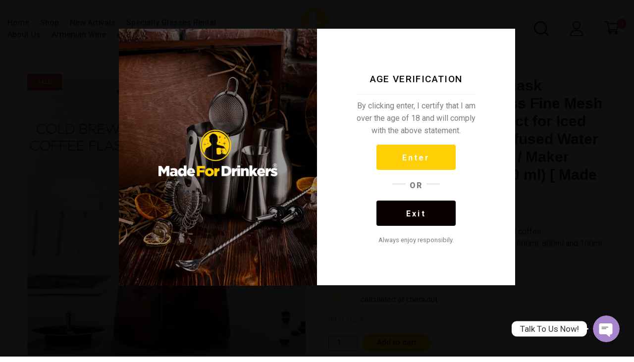

--- FILE ---
content_type: text/html; charset=UTF-8
request_url: https://madefordrinkers.com/product/cold-brew-coffee-maker-flask/
body_size: 34672
content:
<!doctype html>
<html lang="en-US" >
<head>
	<meta charset="UTF-8" />
	<meta name="viewport" content="width=device-width, initial-scale=1" />

	<title>Cold Brew Coffee Maker Flask  Premium Borosilicate Glass Fine Mesh Stainless Steel Filter  Perfect for Iced Coffee, Iced Tea or Fruit Infused Water  Cold Brew Iced Coffee Pot / Maker Ultra fine coffee filter (1000 ml) [ Made For Drinkers ] &#8211; Made For Drinkers</title>
<meta name='robots' content='max-image-preview:large' />
	<style>img:is([sizes="auto" i], [sizes^="auto," i]) { contain-intrinsic-size: 3000px 1500px }</style>
	<link rel='dns-prefetch' href='//cdnjs.cloudflare.com' />
<link rel="alternate" type="application/rss+xml" title="Made For Drinkers &raquo; Feed" href="https://madefordrinkers.com/feed/" />
<link rel="alternate" type="application/rss+xml" title="Made For Drinkers &raquo; Comments Feed" href="https://madefordrinkers.com/comments/feed/" />
<script>
window._wpemojiSettings = {"baseUrl":"https:\/\/s.w.org\/images\/core\/emoji\/15.0.3\/72x72\/","ext":".png","svgUrl":"https:\/\/s.w.org\/images\/core\/emoji\/15.0.3\/svg\/","svgExt":".svg","source":{"concatemoji":"https:\/\/madefordrinkers.com\/wp-includes\/js\/wp-emoji-release.min.js?ver=6.7.1"}};
/*! This file is auto-generated */
!function(i,n){var o,s,e;function c(e){try{var t={supportTests:e,timestamp:(new Date).valueOf()};sessionStorage.setItem(o,JSON.stringify(t))}catch(e){}}function p(e,t,n){e.clearRect(0,0,e.canvas.width,e.canvas.height),e.fillText(t,0,0);var t=new Uint32Array(e.getImageData(0,0,e.canvas.width,e.canvas.height).data),r=(e.clearRect(0,0,e.canvas.width,e.canvas.height),e.fillText(n,0,0),new Uint32Array(e.getImageData(0,0,e.canvas.width,e.canvas.height).data));return t.every(function(e,t){return e===r[t]})}function u(e,t,n){switch(t){case"flag":return n(e,"\ud83c\udff3\ufe0f\u200d\u26a7\ufe0f","\ud83c\udff3\ufe0f\u200b\u26a7\ufe0f")?!1:!n(e,"\ud83c\uddfa\ud83c\uddf3","\ud83c\uddfa\u200b\ud83c\uddf3")&&!n(e,"\ud83c\udff4\udb40\udc67\udb40\udc62\udb40\udc65\udb40\udc6e\udb40\udc67\udb40\udc7f","\ud83c\udff4\u200b\udb40\udc67\u200b\udb40\udc62\u200b\udb40\udc65\u200b\udb40\udc6e\u200b\udb40\udc67\u200b\udb40\udc7f");case"emoji":return!n(e,"\ud83d\udc26\u200d\u2b1b","\ud83d\udc26\u200b\u2b1b")}return!1}function f(e,t,n){var r="undefined"!=typeof WorkerGlobalScope&&self instanceof WorkerGlobalScope?new OffscreenCanvas(300,150):i.createElement("canvas"),a=r.getContext("2d",{willReadFrequently:!0}),o=(a.textBaseline="top",a.font="600 32px Arial",{});return e.forEach(function(e){o[e]=t(a,e,n)}),o}function t(e){var t=i.createElement("script");t.src=e,t.defer=!0,i.head.appendChild(t)}"undefined"!=typeof Promise&&(o="wpEmojiSettingsSupports",s=["flag","emoji"],n.supports={everything:!0,everythingExceptFlag:!0},e=new Promise(function(e){i.addEventListener("DOMContentLoaded",e,{once:!0})}),new Promise(function(t){var n=function(){try{var e=JSON.parse(sessionStorage.getItem(o));if("object"==typeof e&&"number"==typeof e.timestamp&&(new Date).valueOf()<e.timestamp+604800&&"object"==typeof e.supportTests)return e.supportTests}catch(e){}return null}();if(!n){if("undefined"!=typeof Worker&&"undefined"!=typeof OffscreenCanvas&&"undefined"!=typeof URL&&URL.createObjectURL&&"undefined"!=typeof Blob)try{var e="postMessage("+f.toString()+"("+[JSON.stringify(s),u.toString(),p.toString()].join(",")+"));",r=new Blob([e],{type:"text/javascript"}),a=new Worker(URL.createObjectURL(r),{name:"wpTestEmojiSupports"});return void(a.onmessage=function(e){c(n=e.data),a.terminate(),t(n)})}catch(e){}c(n=f(s,u,p))}t(n)}).then(function(e){for(var t in e)n.supports[t]=e[t],n.supports.everything=n.supports.everything&&n.supports[t],"flag"!==t&&(n.supports.everythingExceptFlag=n.supports.everythingExceptFlag&&n.supports[t]);n.supports.everythingExceptFlag=n.supports.everythingExceptFlag&&!n.supports.flag,n.DOMReady=!1,n.readyCallback=function(){n.DOMReady=!0}}).then(function(){return e}).then(function(){var e;n.supports.everything||(n.readyCallback(),(e=n.source||{}).concatemoji?t(e.concatemoji):e.wpemoji&&e.twemoji&&(t(e.twemoji),t(e.wpemoji)))}))}((window,document),window._wpemojiSettings);
</script>
<link rel='stylesheet' id='chaty-front-css-css' href='https://madefordrinkers.com/wp-content/plugins/chaty/css/chaty-front.min.css?ver=1629167688' media='all' />
<style id='chaty-front-css-inline-css'>
                                #wechat-qr-code{right: 104px; left:auto;}
                                .chaty-widget-is a{display: block; margin:0; padding:0;border-radius: 50%;-webkit-border-radius: 50%;-moz-border-radius: 50%; }
                .chaty-widget-is svg{margin:0; padding:0;}
                .chaty-main-widget { display: none; }
                .chaty-in-desktop .chaty-main-widget.is-in-desktop { display: block; }
                .chaty-in-mobile .chaty-main-widget.is-in-mobile { display: block; }
                .chaty-widget.hide-widget { display: none !important; }
                .chaty-widget, .chaty-widget .get, .chaty-widget .get a { width: 62px }
                .facustom-icon { width: 54px; line-height: 54px; height: 54px; font-size: 27px; }
                .chaty-widget-is a { width: 54px; height: 54px; }
                                                .facustom-icon.chaty-btn-whatsapp {background-color: #49E670}
                .chaty-whatsapp .color-element {fill: #49E670; background: #49E670}
                                .facustom-icon.chaty-btn-facebook_messenger {background-color: #1E88E5}
                .chaty-facebook_messenger .color-element {fill: #1E88E5; background: #1E88E5}
                                /*.chaty-widget-i-title.hide-it { display: none !important; }*/
                body div.chaty-widget.hide-widget { display: none !important; }
            .i-trigger .chaty-widget-i-title, .chaty-widget-i .chaty-widget-i-title {color:#333333 !important; background:#ffffff !important;}.i-trigger .chaty-widget-i-title p, .chaty-widget-i.chaty-main-widget .chaty-widget-i-title p {color:#333333 !important; }.i-trigger .chaty-widget-i:not(.no-tooltip):before, .chaty-widget-i.chaty-main-widget:before { border-color: transparent transparent transparent #ffffff !important;}.chaty-widget.chaty-widget-is-right .i-trigger .i-trigger-open.chaty-widget-i:before, .chaty-widget.chaty-widget-is-right .chaty-widget-i:before { border-color: transparent #ffffff transparent transparent !important;}.chaty-widget.chaty-widget-is-right .i-trigger .chaty-widget-i:before, .chaty-widget.chaty-widget-is-right .chaty-widget-i:before {border-color: transparent #ffffff transparent transparent !important; }
</style>
<link rel='stylesheet' id='sbi_styles-css' href='https://madefordrinkers.com/wp-content/plugins/instagram-feed/css/sbi-styles.min.css?ver=6.0.4' media='all' />
<style id='wp-emoji-styles-inline-css'>

	img.wp-smiley, img.emoji {
		display: inline !important;
		border: none !important;
		box-shadow: none !important;
		height: 1em !important;
		width: 1em !important;
		margin: 0 0.07em !important;
		vertical-align: -0.1em !important;
		background: none !important;
		padding: 0 !important;
	}
</style>
<link rel='stylesheet' id='wp-block-library-css' href='https://madefordrinkers.com/wp-includes/css/dist/block-library/style.min.css?ver=6.7.1' media='all' />
<style id='wp-block-library-theme-inline-css'>
.wp-block-audio :where(figcaption){color:#555;font-size:13px;text-align:center}.is-dark-theme .wp-block-audio :where(figcaption){color:#ffffffa6}.wp-block-audio{margin:0 0 1em}.wp-block-code{border:1px solid #ccc;border-radius:4px;font-family:Menlo,Consolas,monaco,monospace;padding:.8em 1em}.wp-block-embed :where(figcaption){color:#555;font-size:13px;text-align:center}.is-dark-theme .wp-block-embed :where(figcaption){color:#ffffffa6}.wp-block-embed{margin:0 0 1em}.blocks-gallery-caption{color:#555;font-size:13px;text-align:center}.is-dark-theme .blocks-gallery-caption{color:#ffffffa6}:root :where(.wp-block-image figcaption){color:#555;font-size:13px;text-align:center}.is-dark-theme :root :where(.wp-block-image figcaption){color:#ffffffa6}.wp-block-image{margin:0 0 1em}.wp-block-pullquote{border-bottom:4px solid;border-top:4px solid;color:currentColor;margin-bottom:1.75em}.wp-block-pullquote cite,.wp-block-pullquote footer,.wp-block-pullquote__citation{color:currentColor;font-size:.8125em;font-style:normal;text-transform:uppercase}.wp-block-quote{border-left:.25em solid;margin:0 0 1.75em;padding-left:1em}.wp-block-quote cite,.wp-block-quote footer{color:currentColor;font-size:.8125em;font-style:normal;position:relative}.wp-block-quote:where(.has-text-align-right){border-left:none;border-right:.25em solid;padding-left:0;padding-right:1em}.wp-block-quote:where(.has-text-align-center){border:none;padding-left:0}.wp-block-quote.is-large,.wp-block-quote.is-style-large,.wp-block-quote:where(.is-style-plain){border:none}.wp-block-search .wp-block-search__label{font-weight:700}.wp-block-search__button{border:1px solid #ccc;padding:.375em .625em}:where(.wp-block-group.has-background){padding:1.25em 2.375em}.wp-block-separator.has-css-opacity{opacity:.4}.wp-block-separator{border:none;border-bottom:2px solid;margin-left:auto;margin-right:auto}.wp-block-separator.has-alpha-channel-opacity{opacity:1}.wp-block-separator:not(.is-style-wide):not(.is-style-dots){width:100px}.wp-block-separator.has-background:not(.is-style-dots){border-bottom:none;height:1px}.wp-block-separator.has-background:not(.is-style-wide):not(.is-style-dots){height:2px}.wp-block-table{margin:0 0 1em}.wp-block-table td,.wp-block-table th{word-break:normal}.wp-block-table :where(figcaption){color:#555;font-size:13px;text-align:center}.is-dark-theme .wp-block-table :where(figcaption){color:#ffffffa6}.wp-block-video :where(figcaption){color:#555;font-size:13px;text-align:center}.is-dark-theme .wp-block-video :where(figcaption){color:#ffffffa6}.wp-block-video{margin:0 0 1em}:root :where(.wp-block-template-part.has-background){margin-bottom:0;margin-top:0;padding:1.25em 2.375em}
</style>
<link rel='stylesheet' id='wc-blocks-vendors-style-css' href='https://madefordrinkers.com/wp-content/plugins/woocommerce/packages/woocommerce-blocks/build/wc-blocks-vendors-style.css?ver=6.7.3' media='all' />
<link rel='stylesheet' id='wc-blocks-style-css' href='https://madefordrinkers.com/wp-content/plugins/woocommerce/packages/woocommerce-blocks/build/wc-blocks-style.css?ver=6.7.3' media='all' />
<style id='classic-theme-styles-inline-css'>
/*! This file is auto-generated */
.wp-block-button__link{color:#fff;background-color:#32373c;border-radius:9999px;box-shadow:none;text-decoration:none;padding:calc(.667em + 2px) calc(1.333em + 2px);font-size:1.125em}.wp-block-file__button{background:#32373c;color:#fff;text-decoration:none}
</style>
<style id='global-styles-inline-css'>
:root{--wp--preset--aspect-ratio--square: 1;--wp--preset--aspect-ratio--4-3: 4/3;--wp--preset--aspect-ratio--3-4: 3/4;--wp--preset--aspect-ratio--3-2: 3/2;--wp--preset--aspect-ratio--2-3: 2/3;--wp--preset--aspect-ratio--16-9: 16/9;--wp--preset--aspect-ratio--9-16: 9/16;--wp--preset--color--black: #000000;--wp--preset--color--cyan-bluish-gray: #abb8c3;--wp--preset--color--white: #FFFFFF;--wp--preset--color--pale-pink: #f78da7;--wp--preset--color--vivid-red: #cf2e2e;--wp--preset--color--luminous-vivid-orange: #ff6900;--wp--preset--color--luminous-vivid-amber: #fcb900;--wp--preset--color--light-green-cyan: #7bdcb5;--wp--preset--color--vivid-green-cyan: #00d084;--wp--preset--color--pale-cyan-blue: #8ed1fc;--wp--preset--color--vivid-cyan-blue: #0693e3;--wp--preset--color--vivid-purple: #9b51e0;--wp--preset--color--dark-gray: #28303D;--wp--preset--color--gray: #39414D;--wp--preset--color--green: #D1E4DD;--wp--preset--color--blue: #D1DFE4;--wp--preset--color--purple: #D1D1E4;--wp--preset--color--red: #E4D1D1;--wp--preset--color--orange: #E4DAD1;--wp--preset--color--yellow: #EEEADD;--wp--preset--gradient--vivid-cyan-blue-to-vivid-purple: linear-gradient(135deg,rgba(6,147,227,1) 0%,rgb(155,81,224) 100%);--wp--preset--gradient--light-green-cyan-to-vivid-green-cyan: linear-gradient(135deg,rgb(122,220,180) 0%,rgb(0,208,130) 100%);--wp--preset--gradient--luminous-vivid-amber-to-luminous-vivid-orange: linear-gradient(135deg,rgba(252,185,0,1) 0%,rgba(255,105,0,1) 100%);--wp--preset--gradient--luminous-vivid-orange-to-vivid-red: linear-gradient(135deg,rgba(255,105,0,1) 0%,rgb(207,46,46) 100%);--wp--preset--gradient--very-light-gray-to-cyan-bluish-gray: linear-gradient(135deg,rgb(238,238,238) 0%,rgb(169,184,195) 100%);--wp--preset--gradient--cool-to-warm-spectrum: linear-gradient(135deg,rgb(74,234,220) 0%,rgb(151,120,209) 20%,rgb(207,42,186) 40%,rgb(238,44,130) 60%,rgb(251,105,98) 80%,rgb(254,248,76) 100%);--wp--preset--gradient--blush-light-purple: linear-gradient(135deg,rgb(255,206,236) 0%,rgb(152,150,240) 100%);--wp--preset--gradient--blush-bordeaux: linear-gradient(135deg,rgb(254,205,165) 0%,rgb(254,45,45) 50%,rgb(107,0,62) 100%);--wp--preset--gradient--luminous-dusk: linear-gradient(135deg,rgb(255,203,112) 0%,rgb(199,81,192) 50%,rgb(65,88,208) 100%);--wp--preset--gradient--pale-ocean: linear-gradient(135deg,rgb(255,245,203) 0%,rgb(182,227,212) 50%,rgb(51,167,181) 100%);--wp--preset--gradient--electric-grass: linear-gradient(135deg,rgb(202,248,128) 0%,rgb(113,206,126) 100%);--wp--preset--gradient--midnight: linear-gradient(135deg,rgb(2,3,129) 0%,rgb(40,116,252) 100%);--wp--preset--gradient--purple-to-yellow: linear-gradient(160deg, #D1D1E4 0%, #EEEADD 100%);--wp--preset--gradient--yellow-to-purple: linear-gradient(160deg, #EEEADD 0%, #D1D1E4 100%);--wp--preset--gradient--green-to-yellow: linear-gradient(160deg, #D1E4DD 0%, #EEEADD 100%);--wp--preset--gradient--yellow-to-green: linear-gradient(160deg, #EEEADD 0%, #D1E4DD 100%);--wp--preset--gradient--red-to-yellow: linear-gradient(160deg, #E4D1D1 0%, #EEEADD 100%);--wp--preset--gradient--yellow-to-red: linear-gradient(160deg, #EEEADD 0%, #E4D1D1 100%);--wp--preset--gradient--purple-to-red: linear-gradient(160deg, #D1D1E4 0%, #E4D1D1 100%);--wp--preset--gradient--red-to-purple: linear-gradient(160deg, #E4D1D1 0%, #D1D1E4 100%);--wp--preset--font-size--small: 18px;--wp--preset--font-size--medium: 20px;--wp--preset--font-size--large: 24px;--wp--preset--font-size--x-large: 42px;--wp--preset--font-size--extra-small: 16px;--wp--preset--font-size--normal: 20px;--wp--preset--font-size--extra-large: 40px;--wp--preset--font-size--huge: 96px;--wp--preset--font-size--gigantic: 144px;--wp--preset--spacing--20: 0.44rem;--wp--preset--spacing--30: 0.67rem;--wp--preset--spacing--40: 1rem;--wp--preset--spacing--50: 1.5rem;--wp--preset--spacing--60: 2.25rem;--wp--preset--spacing--70: 3.38rem;--wp--preset--spacing--80: 5.06rem;--wp--preset--shadow--natural: 6px 6px 9px rgba(0, 0, 0, 0.2);--wp--preset--shadow--deep: 12px 12px 50px rgba(0, 0, 0, 0.4);--wp--preset--shadow--sharp: 6px 6px 0px rgba(0, 0, 0, 0.2);--wp--preset--shadow--outlined: 6px 6px 0px -3px rgba(255, 255, 255, 1), 6px 6px rgba(0, 0, 0, 1);--wp--preset--shadow--crisp: 6px 6px 0px rgba(0, 0, 0, 1);}:where(.is-layout-flex){gap: 0.5em;}:where(.is-layout-grid){gap: 0.5em;}body .is-layout-flex{display: flex;}.is-layout-flex{flex-wrap: wrap;align-items: center;}.is-layout-flex > :is(*, div){margin: 0;}body .is-layout-grid{display: grid;}.is-layout-grid > :is(*, div){margin: 0;}:where(.wp-block-columns.is-layout-flex){gap: 2em;}:where(.wp-block-columns.is-layout-grid){gap: 2em;}:where(.wp-block-post-template.is-layout-flex){gap: 1.25em;}:where(.wp-block-post-template.is-layout-grid){gap: 1.25em;}.has-black-color{color: var(--wp--preset--color--black) !important;}.has-cyan-bluish-gray-color{color: var(--wp--preset--color--cyan-bluish-gray) !important;}.has-white-color{color: var(--wp--preset--color--white) !important;}.has-pale-pink-color{color: var(--wp--preset--color--pale-pink) !important;}.has-vivid-red-color{color: var(--wp--preset--color--vivid-red) !important;}.has-luminous-vivid-orange-color{color: var(--wp--preset--color--luminous-vivid-orange) !important;}.has-luminous-vivid-amber-color{color: var(--wp--preset--color--luminous-vivid-amber) !important;}.has-light-green-cyan-color{color: var(--wp--preset--color--light-green-cyan) !important;}.has-vivid-green-cyan-color{color: var(--wp--preset--color--vivid-green-cyan) !important;}.has-pale-cyan-blue-color{color: var(--wp--preset--color--pale-cyan-blue) !important;}.has-vivid-cyan-blue-color{color: var(--wp--preset--color--vivid-cyan-blue) !important;}.has-vivid-purple-color{color: var(--wp--preset--color--vivid-purple) !important;}.has-black-background-color{background-color: var(--wp--preset--color--black) !important;}.has-cyan-bluish-gray-background-color{background-color: var(--wp--preset--color--cyan-bluish-gray) !important;}.has-white-background-color{background-color: var(--wp--preset--color--white) !important;}.has-pale-pink-background-color{background-color: var(--wp--preset--color--pale-pink) !important;}.has-vivid-red-background-color{background-color: var(--wp--preset--color--vivid-red) !important;}.has-luminous-vivid-orange-background-color{background-color: var(--wp--preset--color--luminous-vivid-orange) !important;}.has-luminous-vivid-amber-background-color{background-color: var(--wp--preset--color--luminous-vivid-amber) !important;}.has-light-green-cyan-background-color{background-color: var(--wp--preset--color--light-green-cyan) !important;}.has-vivid-green-cyan-background-color{background-color: var(--wp--preset--color--vivid-green-cyan) !important;}.has-pale-cyan-blue-background-color{background-color: var(--wp--preset--color--pale-cyan-blue) !important;}.has-vivid-cyan-blue-background-color{background-color: var(--wp--preset--color--vivid-cyan-blue) !important;}.has-vivid-purple-background-color{background-color: var(--wp--preset--color--vivid-purple) !important;}.has-black-border-color{border-color: var(--wp--preset--color--black) !important;}.has-cyan-bluish-gray-border-color{border-color: var(--wp--preset--color--cyan-bluish-gray) !important;}.has-white-border-color{border-color: var(--wp--preset--color--white) !important;}.has-pale-pink-border-color{border-color: var(--wp--preset--color--pale-pink) !important;}.has-vivid-red-border-color{border-color: var(--wp--preset--color--vivid-red) !important;}.has-luminous-vivid-orange-border-color{border-color: var(--wp--preset--color--luminous-vivid-orange) !important;}.has-luminous-vivid-amber-border-color{border-color: var(--wp--preset--color--luminous-vivid-amber) !important;}.has-light-green-cyan-border-color{border-color: var(--wp--preset--color--light-green-cyan) !important;}.has-vivid-green-cyan-border-color{border-color: var(--wp--preset--color--vivid-green-cyan) !important;}.has-pale-cyan-blue-border-color{border-color: var(--wp--preset--color--pale-cyan-blue) !important;}.has-vivid-cyan-blue-border-color{border-color: var(--wp--preset--color--vivid-cyan-blue) !important;}.has-vivid-purple-border-color{border-color: var(--wp--preset--color--vivid-purple) !important;}.has-vivid-cyan-blue-to-vivid-purple-gradient-background{background: var(--wp--preset--gradient--vivid-cyan-blue-to-vivid-purple) !important;}.has-light-green-cyan-to-vivid-green-cyan-gradient-background{background: var(--wp--preset--gradient--light-green-cyan-to-vivid-green-cyan) !important;}.has-luminous-vivid-amber-to-luminous-vivid-orange-gradient-background{background: var(--wp--preset--gradient--luminous-vivid-amber-to-luminous-vivid-orange) !important;}.has-luminous-vivid-orange-to-vivid-red-gradient-background{background: var(--wp--preset--gradient--luminous-vivid-orange-to-vivid-red) !important;}.has-very-light-gray-to-cyan-bluish-gray-gradient-background{background: var(--wp--preset--gradient--very-light-gray-to-cyan-bluish-gray) !important;}.has-cool-to-warm-spectrum-gradient-background{background: var(--wp--preset--gradient--cool-to-warm-spectrum) !important;}.has-blush-light-purple-gradient-background{background: var(--wp--preset--gradient--blush-light-purple) !important;}.has-blush-bordeaux-gradient-background{background: var(--wp--preset--gradient--blush-bordeaux) !important;}.has-luminous-dusk-gradient-background{background: var(--wp--preset--gradient--luminous-dusk) !important;}.has-pale-ocean-gradient-background{background: var(--wp--preset--gradient--pale-ocean) !important;}.has-electric-grass-gradient-background{background: var(--wp--preset--gradient--electric-grass) !important;}.has-midnight-gradient-background{background: var(--wp--preset--gradient--midnight) !important;}.has-small-font-size{font-size: var(--wp--preset--font-size--small) !important;}.has-medium-font-size{font-size: var(--wp--preset--font-size--medium) !important;}.has-large-font-size{font-size: var(--wp--preset--font-size--large) !important;}.has-x-large-font-size{font-size: var(--wp--preset--font-size--x-large) !important;}
:where(.wp-block-post-template.is-layout-flex){gap: 1.25em;}:where(.wp-block-post-template.is-layout-grid){gap: 1.25em;}
:where(.wp-block-columns.is-layout-flex){gap: 2em;}:where(.wp-block-columns.is-layout-grid){gap: 2em;}
:root :where(.wp-block-pullquote){font-size: 1.5em;line-height: 1.6;}
</style>
<link rel='stylesheet' id='contact-form-7-css' href='https://madefordrinkers.com/wp-content/plugins/contact-form-7/includes/css/styles.css?ver=5.5.6' media='all' />
<link rel='stylesheet' id='rs-plugin-settings-css' href='https://madefordrinkers.com/wp-content/plugins/revslider/public/assets/css/rs6.css?ver=6.1.8' media='all' />
<style id='rs-plugin-settings-inline-css'>
#rs-demo-id {}
</style>
<link rel='stylesheet' id='woo-notification-icons-close-css' href='https://madefordrinkers.com/wp-content/plugins/woo-notification/css/icons-close.css?ver=1.2.4' media='all' />
<link rel='stylesheet' id='woo-notification-css' href='https://madefordrinkers.com/wp-content/plugins/woo-notification/css/woo-notification.min.css?ver=1.2.4' media='all' />
<style id='woo-notification-inline-css'>
#message-purchased #notify-close:before{color:#000000;}#message-purchased .message-purchase-main::before{
				background-image: url('https://madefordrinkers.com/wp-content/plugins/woo-notification/images/background/bg_yellow.png');  
				 border-radius:0;
			}#message-purchased .wn-notification-image-wrapper{padding:0;}#message-purchased .wn-notification-message-container{padding-left:20px;}
                #message-purchased .message-purchase-main{
                        background-color: #ffffff;                       
                        color:#000000 !important;
                        border-radius:0 ;
                }
                 #message-purchased a, #message-purchased p span{
                        color:#000000 !important;
                }
</style>
<link rel='stylesheet' id='woo-notification-templates-css' href='https://madefordrinkers.com/wp-content/plugins/woo-notification/css/woo-notification-templates.css?ver=1.2.4' media='all' />
<link rel='stylesheet' id='woocommerce-lazada-integration-css' href='https://madefordrinkers.com/wp-content/plugins/woocommerce-lazada-integration/public/css/woocommerce-lazada-integration-public.css?ver=1.0.0' media='all' />
<link rel='stylesheet' id='photoswipe-css' href='https://madefordrinkers.com/wp-content/plugins/woocommerce/assets/css/photoswipe/photoswipe.min.css?ver=6.2.1' media='all' />
<link rel='stylesheet' id='photoswipe-default-skin-css' href='https://madefordrinkers.com/wp-content/plugins/woocommerce/assets/css/photoswipe/default-skin/default-skin.min.css?ver=6.2.1' media='all' />
<link rel='stylesheet' id='woocommerce-layout-css' href='https://madefordrinkers.com/wp-content/plugins/woocommerce/assets/css/woocommerce-layout.css?ver=6.2.1' media='all' />
<link rel='stylesheet' id='woocommerce-smallscreen-css' href='https://madefordrinkers.com/wp-content/plugins/woocommerce/assets/css/woocommerce-smallscreen.css?ver=6.2.1' media='only screen and (max-width: 768px)' />
<link rel='stylesheet' id='woocommerce-general-css' href='https://madefordrinkers.com/wp-content/plugins/woocommerce/assets/css/woocommerce.css?ver=6.2.1' media='all' />
<style id='woocommerce-inline-inline-css'>
.woocommerce form .form-row .required { visibility: visible; }
</style>
<link rel='stylesheet' id='if-menu-site-css-css' href='https://madefordrinkers.com/wp-content/plugins/if-menu/assets/if-menu-site.css?ver=6.7.1' media='all' />
<link rel='stylesheet' id='wppopups-base-css' href='https://madefordrinkers.com/wp-content/plugins/wp-popups-lite/src/assets/css/wppopups-base.css?ver=2.1.4.5' media='all' />
<link rel='stylesheet' id='dgwt-wcas-style-css' href='https://madefordrinkers.com/wp-content/plugins/ajax-search-for-woocommerce/assets/css/style.min.css?ver=1.16.0' media='all' />
<link rel='stylesheet' id='twenty-twenty-one-style-css' href='https://madefordrinkers.com/wp-content/themes/mfd/style.css?ver=1.2' media='all' />
<link rel='stylesheet' id='twenty-twenty-one-print-style-css' href='https://madefordrinkers.com/wp-content/themes/mfd/assets/css/print.css?ver=1.2' media='print' />
<link rel='stylesheet' id='bootstrap-css' href='https://madefordrinkers.com/wp-content/themes/mfd/assets/css/bootstrap.css?ver=null' media='all' />
<link rel='stylesheet' id='owl-css' href='https://cdnjs.cloudflare.com/ajax/libs/OwlCarousel2/2.3.4/assets/owl.carousel.min.css?ver=null' media='all' />
<link rel='stylesheet' id='woobought-lite-css' href='https://madefordrinkers.com/wp-content/plugins/woobought-lite//public/css/mabel-rpnlite-public.min.css?ver=1.3.6' media='all' />
<script src="https://madefordrinkers.com/wp-includes/js/jquery/jquery.min.js?ver=3.7.1" id="jquery-core-js"></script>
<script src="https://madefordrinkers.com/wp-includes/js/jquery/jquery-migrate.min.js?ver=3.4.1" id="jquery-migrate-js"></script>
<script id="chaty-front-end-js-extra">
var chaty_settings = {"object_settings":{"isPRO":0,"pending_messages":"off","cht_cta_bg_color":"#ffffff","cht_cta_text_color":"#333333","click_setting":"all_time","number_of_messages":"1","number_color":"#ffffff","number_bg_color":"#dd0000","position":"right","social":[{"val":"6597228327","default_icon":"<svg class=\"ico_d \" width=\"39\" height=\"39\" viewBox=\"0 0 39 39\" fill=\"none\" xmlns=\"http:\/\/www.w3.org\/2000\/svg\" style=\"transform: rotate(0deg);\"><circle class=\"color-element\" cx=\"19.4395\" cy=\"19.4395\" r=\"19.4395\" fill=\"#49E670\"\/><path d=\"M12.9821 10.1115C12.7029 10.7767 11.5862 11.442 10.7486 11.575C10.1902 11.7081 9.35269 11.8411 6.84003 10.7767C3.48981 9.44628 1.39593 6.25317 1.25634 6.12012C1.11674 5.85403 2.13001e-06 4.39053 2.13001e-06 2.92702C2.13001e-06 1.46351 0.83755 0.665231 1.11673 0.399139C1.39592 0.133046 1.8147 1.01506e-06 2.23348 1.01506e-06C2.37307 1.01506e-06 2.51267 1.01506e-06 2.65226 1.01506e-06C2.93144 1.01506e-06 3.21063 -2.02219e-06 3.35022 0.532183C3.62941 1.19741 4.32736 2.66092 4.32736 2.79397C4.46696 2.92702 4.46696 3.19311 4.32736 3.32616C4.18777 3.59225 4.18777 3.59224 3.90858 3.85834C3.76899 3.99138 3.6294 4.12443 3.48981 4.39052C3.35022 4.52357 3.21063 4.78966 3.35022 5.05576C3.48981 5.32185 4.18777 6.38622 5.16491 7.18449C6.42125 8.24886 7.39839 8.51496 7.81717 8.78105C8.09636 8.91409 8.37554 8.9141 8.65472 8.648C8.93391 8.38191 9.21309 7.98277 9.49228 7.58363C9.77146 7.31754 10.0507 7.1845 10.3298 7.31754C10.609 7.45059 12.2841 8.11582 12.5633 8.38191C12.8425 8.51496 13.1217 8.648 13.1217 8.78105C13.1217 8.78105 13.1217 9.44628 12.9821 10.1115Z\" transform=\"translate(12.9597 12.9597)\" fill=\"#FAFAFA\"\/><path d=\"M0.196998 23.295L0.131434 23.4862L0.323216 23.4223L5.52771 21.6875C7.4273 22.8471 9.47325 23.4274 11.6637 23.4274C18.134 23.4274 23.4274 18.134 23.4274 11.6637C23.4274 5.19344 18.134 -0.1 11.6637 -0.1C5.19344 -0.1 -0.1 5.19344 -0.1 11.6637C-0.1 13.9996 0.624492 16.3352 1.93021 18.2398L0.196998 23.295ZM5.87658 19.8847L5.84025 19.8665L5.80154 19.8788L2.78138 20.8398L3.73978 17.9646L3.75932 17.906L3.71562 17.8623L3.43104 17.5777C2.27704 15.8437 1.55796 13.8245 1.55796 11.6637C1.55796 6.03288 6.03288 1.55796 11.6637 1.55796C17.2945 1.55796 21.7695 6.03288 21.7695 11.6637C21.7695 17.2945 17.2945 21.7695 11.6637 21.7695C9.64222 21.7695 7.76778 21.1921 6.18227 20.039L6.17557 20.0342L6.16817 20.0305L5.87658 19.8847Z\" transform=\"translate(7.7758 7.77582)\" fill=\"white\" stroke=\"white\" stroke-width=\"0.2\"\/><\/svg>","bg_color":"#49E670","rbg_color":"73,230,112","title":"WhatsApp","img_url":"","social_channel":"whatsapp","channel_type":"whatsapp","href_url":"https:\/\/web.whatsapp.com\/send?phone=6597228327","desktop_target":"_blank","mobile_target":"","qr_code_image":"","channel":"Whatsapp","is_mobile":1,"is_desktop":1,"mobile_url":"https:\/\/wa.me\/6597228327","on_click":"","has_font":0,"popup_html":"","has_custom_popup":0,"is_default_open":0},{"val":"https:\/\/m.me\/MadeForDrinkers","default_icon":"<svg class=\"ico_d \" width=\"39\" height=\"39\" viewBox=\"0 0 39 39\" fill=\"none\" xmlns=\"http:\/\/www.w3.org\/2000\/svg\" style=\"transform: rotate(0deg);\"><circle class=\"color-element\" cx=\"19.4395\" cy=\"19.4395\" r=\"19.4395\" fill=\"#1E88E5\"\/><path fill-rule=\"evenodd\" clip-rule=\"evenodd\" d=\"M0 9.63934C0 4.29861 4.68939 0 10.4209 0C16.1524 0 20.8418 4.29861 20.8418 9.63934C20.8418 14.98 16.1524 19.2787 10.4209 19.2787C9.37878 19.2787 8.33673 19.1484 7.42487 18.8879L3.90784 20.8418V17.1945C1.56311 15.3708 0 12.6353 0 9.63934ZM8.85779 10.1604L11.463 13.0261L17.1945 6.90384L12.1143 9.76959L9.37885 6.90384L3.64734 13.0261L8.85779 10.1604Z\" transform=\"translate(9.01854 10.3146)\" fill=\"white\"\/><\/svg>","bg_color":"#1E88E5","rbg_color":"30,136,229","title":"Facebook Messenger","img_url":"","social_channel":"facebook_messenger","channel_type":"facebook_messenger","href_url":"https:\/\/m.me\/MadeForDrinkers","desktop_target":"_blank","mobile_target":"","qr_code_image":"","channel":"Facebook_Messenger","is_mobile":1,"is_desktop":1,"mobile_url":"https:\/\/m.me\/MadeForDrinkers","on_click":"","has_font":0,"popup_html":"","has_custom_popup":0,"is_default_open":0}],"pos_side":"right","bot":"25","side":"25","device":"desktop_active mobile_active","color":"#A886CD","rgb_color":"168,134,205","widget_size":"54","widget_type":"chat-base","widget_img":"","cta":"Talk To Us Now!","active":"true","close_text":"Talk To Us Now!","analytics":0,"save_user_clicks":0,"close_img":"","is_mobile":0,"ajax_url":"https:\/\/madefordrinkers.com\/wp-admin\/admin-ajax.php","animation_class":"","time_trigger":"yes","trigger_time":"0","exit_intent":"no","on_page_scroll":"no","page_scroll":"0","gmt":"","display_conditions":0,"display_rules":[],"display_state":"click","has_close_button":"yes","mode":"vertical"},"ajax_url":"https:\/\/madefordrinkers.com\/wp-admin\/admin-ajax.php"};
</script>
<script src="https://madefordrinkers.com/wp-content/plugins/chaty/js/cht-front-script.js?ver=1629167688" id="chaty-front-end-js"></script>
<script src="https://madefordrinkers.com/wp-content/plugins/revslider/public/assets/js/revolution.tools.min.js?ver=6.0" id="tp-tools-js"></script>
<script src="https://madefordrinkers.com/wp-content/plugins/revslider/public/assets/js/rs6.min.js?ver=6.1.8" id="revmin-js"></script>
<script id="woo-notification-js-extra">
var _woocommerce_notification_params = {"str_about":"About","str_ago":"ago","str_day":"day","str_days":"days","str_hour":"hour","str_hours":"hours","str_min":"minute","str_mins":"minutes","str_secs":"secs","str_few_sec":"a few seconds","time_close":"24","show_close":"1","display_effect":"fade-in","hidden_effect":"fade-out","redirect_target":"0","image":"1","messages":["Someone in {city} purchased a {product_with_link} {time_ago}","{product_with_link} {custom}"],"message_custom":"{number} people seeing this product right now","message_number_min":"100","message_number_max":"200","detect":"1","time":"10","names":["T2xpdmVyDQ==","SmFjaw0=","SGFycnkN","SmFjb2IN","Q2hhcmxpZQ0=","RGVyZWsgTGVlDQ==","U2FyYWggTmVv"],"cities":["U2luZ2Fwb3JlDQ==","U2luZ2Fwb3JlDQ==","U2luZ2Fwb3JlDQ==","U2luZ2Fwb3JlDQ==","SnVyb25nLCBTaW5nYXBvcmUN","U2luZ2Fwb3Jl"],"country":"","billing":"0","products":[{"title":"Deluxe Chinese Wedding Tea Ceremony Tea Set","url":"https:\/\/madefordrinkers.com\/product\/deluxe-chinese-wedding-tea-ceremony-tea-set\/","thumb":"https:\/\/madefordrinkers.com\/wp-content\/uploads\/2026\/01\/1-1-100x100.jpg"},{"title":"Zulal Voskehat 2022 \u2013 White wine, Vayots Dzor, Armenia","url":"https:\/\/madefordrinkers.com\/product\/zulal-voskehat\/","thumb":"https:\/\/madefordrinkers.com\/wp-content\/uploads\/2026\/01\/Zulal-Voskehat-Classic_square-100x100.jpg"}]};
</script>
<script src="https://madefordrinkers.com/wp-content/plugins/woo-notification/js/woo-notification.min.js?ver=1.2.4" id="woo-notification-js"></script>
<script src="https://madefordrinkers.com/wp-content/plugins/woocommerce-lazada-integration/public/js/woocommerce-lazada-integration-public.js?ver=1.0.0" id="woocommerce-lazada-integration-js"></script>
<script src="https://madefordrinkers.com/wp-content/plugins/woocommerce/assets/js/jquery-blockui/jquery.blockUI.min.js?ver=2.7.0-wc.6.2.1" id="jquery-blockui-js"></script>
<script id="wc-add-to-cart-js-extra">
var wc_add_to_cart_params = {"ajax_url":"\/wp-admin\/admin-ajax.php","wc_ajax_url":"\/?wc-ajax=%%endpoint%%","i18n_view_cart":"View cart","cart_url":"https:\/\/madefordrinkers.com\/cart\/","is_cart":"","cart_redirect_after_add":"no"};
</script>
<script src="https://madefordrinkers.com/wp-content/plugins/woocommerce/assets/js/frontend/add-to-cart.min.js?ver=6.2.1" id="wc-add-to-cart-js"></script>
<script src="https://madefordrinkers.com/wp-content/plugins/js_composer/assets/js/vendors/woocommerce-add-to-cart.js?ver=5.1" id="vc_woocommerce-add-to-cart-js-js"></script>
<script src="https://madefordrinkers.com/wp-content/themes/mfd/assets/js/bootstrap.bundle.min.js?ver=6.7.1" id="bootstrap-script-js"></script>
<script src="https://cdnjs.cloudflare.com/ajax/libs/OwlCarousel2/2.3.4/owl.carousel.js?ver=6.7.1" id="owl-script-js"></script>
<script src="https://madefordrinkers.com/wp-content/themes/mfd/assets/js/custom.js?ver=6.7.1" id="custom-script-js"></script>
<link rel="https://api.w.org/" href="https://madefordrinkers.com/wp-json/" /><link rel="alternate" title="JSON" type="application/json" href="https://madefordrinkers.com/wp-json/wp/v2/product/1101" /><link rel="EditURI" type="application/rsd+xml" title="RSD" href="https://madefordrinkers.com/xmlrpc.php?rsd" />
<meta name="generator" content="WordPress 6.7.1" />
<meta name="generator" content="WooCommerce 6.2.1" />
<link rel="canonical" href="https://madefordrinkers.com/product/cold-brew-coffee-maker-flask/" />
<link rel='shortlink' href='https://madefordrinkers.com/?p=1101' />
<link rel="alternate" title="oEmbed (JSON)" type="application/json+oembed" href="https://madefordrinkers.com/wp-json/oembed/1.0/embed?url=https%3A%2F%2Fmadefordrinkers.com%2Fproduct%2Fcold-brew-coffee-maker-flask%2F" />
<link rel="alternate" title="oEmbed (XML)" type="text/xml+oembed" href="https://madefordrinkers.com/wp-json/oembed/1.0/embed?url=https%3A%2F%2Fmadefordrinkers.com%2Fproduct%2Fcold-brew-coffee-maker-flask%2F&#038;format=xml" />
<meta name="generator" content="Site Kit by Google 1.68.0" /><!-- HubSpot WordPress Plugin v8.5.24: embed JS disabled as a portalId has not yet been configured -->			<script>
				(function() {
					var hbspt = window.hbspt = window.hbspt || {};
					hbspt.forms = hbspt.forms || {};
					hbspt._wpFormsQueue = [];
					hbspt.enqueueForm = function(formDef) {
						if (hbspt.forms && hbspt.forms.create) {
							hbspt.forms.create(formDef);
						} else {
							hbspt._wpFormsQueue.push(formDef);
						}
					};
					if (!window.hbspt.forms.create) {
						Object.defineProperty(window.hbspt.forms, 'create', {
							configurable: true,
							get: function() {
								return hbspt._wpCreateForm;
							},
							set: function(value) {
								hbspt._wpCreateForm = value;
								while (hbspt._wpFormsQueue.length) {
									var formDef = hbspt._wpFormsQueue.shift();
									if (!document.currentScript) {
										var formScriptId = 'leadin-forms-v2-js';
										hubspot.utils.currentScript = document.getElementById(formScriptId);
									}
									hbspt._wpCreateForm.call(hbspt.forms, formDef);
								}
							},
						});
					}
				})();
			</script>
		<style>.dgwt-wcas-ico-magnifier,.dgwt-wcas-ico-magnifier-handler{max-width:20px}.dgwt-wcas-search-wrapp{max-width:600px}</style>	<noscript><style>.woocommerce-product-gallery{ opacity: 1 !important; }</style></noscript>
	<meta name="generator" content="Powered by Visual Composer - drag and drop page builder for WordPress."/>
<!--[if lte IE 9]><link rel="stylesheet" type="text/css" href="https://madefordrinkers.com/wp-content/plugins/js_composer/assets/css/vc_lte_ie9.min.css" media="screen"><![endif]--><meta name="generator" content="Powered by Slider Revolution 6.1.8 - responsive, Mobile-Friendly Slider Plugin for WordPress with comfortable drag and drop interface." />
<link rel="icon" href="https://madefordrinkers.com/wp-content/uploads/2021/07/cropped-Logo-to-be-used-32x32.png" sizes="32x32" />
<link rel="icon" href="https://madefordrinkers.com/wp-content/uploads/2021/07/cropped-Logo-to-be-used-192x192.png" sizes="192x192" />
<link rel="apple-touch-icon" href="https://madefordrinkers.com/wp-content/uploads/2021/07/cropped-Logo-to-be-used-180x180.png" />
<meta name="msapplication-TileImage" content="https://madefordrinkers.com/wp-content/uploads/2021/07/cropped-Logo-to-be-used-270x270.png" />
<script type="text/javascript">function setREVStartSize(e){			
			try {								
				var pw = document.getElementById(e.c).parentNode.offsetWidth,
					newh;
				pw = pw===0 || isNaN(pw) ? window.innerWidth : pw;
				e.tabw = e.tabw===undefined ? 0 : parseInt(e.tabw);
				e.thumbw = e.thumbw===undefined ? 0 : parseInt(e.thumbw);
				e.tabh = e.tabh===undefined ? 0 : parseInt(e.tabh);
				e.thumbh = e.thumbh===undefined ? 0 : parseInt(e.thumbh);
				e.tabhide = e.tabhide===undefined ? 0 : parseInt(e.tabhide);
				e.thumbhide = e.thumbhide===undefined ? 0 : parseInt(e.thumbhide);
				e.mh = e.mh===undefined || e.mh=="" || e.mh==="auto" ? 0 : parseInt(e.mh,0);		
				if(e.layout==="fullscreen" || e.l==="fullscreen") 						
					newh = Math.max(e.mh,window.innerHeight);				
				else{					
					e.gw = Array.isArray(e.gw) ? e.gw : [e.gw];
					for (var i in e.rl) if (e.gw[i]===undefined || e.gw[i]===0) e.gw[i] = e.gw[i-1];					
					e.gh = e.el===undefined || e.el==="" || (Array.isArray(e.el) && e.el.length==0)? e.gh : e.el;
					e.gh = Array.isArray(e.gh) ? e.gh : [e.gh];
					for (var i in e.rl) if (e.gh[i]===undefined || e.gh[i]===0) e.gh[i] = e.gh[i-1];
										
					var nl = new Array(e.rl.length),
						ix = 0,						
						sl;					
					e.tabw = e.tabhide>=pw ? 0 : e.tabw;
					e.thumbw = e.thumbhide>=pw ? 0 : e.thumbw;
					e.tabh = e.tabhide>=pw ? 0 : e.tabh;
					e.thumbh = e.thumbhide>=pw ? 0 : e.thumbh;					
					for (var i in e.rl) nl[i] = e.rl[i]<window.innerWidth ? 0 : e.rl[i];
					sl = nl[0];									
					for (var i in nl) if (sl>nl[i] && nl[i]>0) { sl = nl[i]; ix=i;}															
					var m = pw>(e.gw[ix]+e.tabw+e.thumbw) ? 1 : (pw-(e.tabw+e.thumbw)) / (e.gw[ix]);					

					newh =  (e.type==="carousel" && e.justify==="true" ? e.gh[ix] : (e.gh[ix] * m)) + (e.tabh + e.thumbh);
				}			
				
				if(window.rs_init_css===undefined) window.rs_init_css = document.head.appendChild(document.createElement("style"));					
				document.getElementById(e.c).height = newh;
				window.rs_init_css.innerHTML += "#"+e.c+"_wrapper { height: "+newh+"px }";				
			} catch(e){
				console.log("Failure at Presize of Slider:" + e)
			}					   
		  };</script>
<noscript><style type="text/css"> .wpb_animate_when_almost_visible { opacity: 1; }</style></noscript>    <link rel="stylesheet" href="https://pro.fontawesome.com/releases/v5.10.0/css/fontawesome.css" integrity="sha384-eHoocPgXsiuZh+Yy6+7DsKAerLXyJmu2Hadh4QYyt+8v86geixVYwFqUvMU8X90l" crossorigin="anonymous"/>	
    <link rel="stylesheet" href="https://cdnjs.cloudflare.com/ajax/libs/font-awesome/5.15.4/css/all.min.css"  />
   <style>
      .related-product-carousel .owl-prev{
           float:left;
           margin-top: -22%;
       }
      .related-product-carousel .owl-next{
           float:right;
           margin-top: -22%;
       }
       @media (max-width: 769px){
           .nav-left, .nav-right {
                width: 35px;
                height: 35px;
               
           }
           .related-product-carousel .owl-prev{
               float:left;
               margin-top: -36%;
           }
          .related-product-carousel .owl-next{
               float:right;
               margin-top: -36%;
           }
       }
       @media (max-width: 426px){
           
           .related-product-carousel .owl-prev{
               float:left;
               margin-top: -50%;
           }
          .related-product-carousel .owl-next{
               float:right;
               margin-top: -50%;
           }
       }
   </style>
</head>

<body class="product-template-default single single-product postid-1101 wp-embed-responsive theme-mfd woocommerce woocommerce-page woocommerce-no-js is-light-theme no-js singular has-main-navigation no-widgets wpb-js-composer js-comp-ver-5.1 vc_responsive">
 <header id="masthead" class="" role="banner">
  
	<div class="top-menu">
 <nav id="site-navigation" class="primary-navigation navbar navbar-expand-lg navbar-dark" role="navigation" aria-label="Primary menu">
  <div class="container-fluid"> 
   
    <button class="navbar-toggler" type="button" data-toggle="collapse" data-target="#navbarResponsive" aria-controls="navbarResponsive" aria-expanded="false" aria-label="Toggle navigation">
          <span class="navbar-toggler-icon"></span>
        </button>
    <div class="collapse navbar-collapse" id="navbarResponsive">
      <nav class="menu-header-menu-container" aria-label="Menu"><ul id="menu-header-menu" class="menu"><li id="menu-item-64" class="menu-item menu-item-type-post_type menu-item-object-page menu-item-home menu-item-64"><a href="https://madefordrinkers.com/">Home</a></li>
<li id="menu-item-616" class="menu-item menu-item-type-post_type menu-item-object-page menu-item-has-children current_page_parent menu-item-616"><a href="https://madefordrinkers.com/shop/">Shop</a><button class="sub-menu-toggle" aria-expanded="false" onClick="twentytwentyoneExpandSubMenu(this)"><span class="icon-plus"><svg class="svg-icon" width="18" height="18" aria-hidden="true" role="img" focusable="false" viewBox="0 0 24 24" fill="none" xmlns="http://www.w3.org/2000/svg"><path fill-rule="evenodd" clip-rule="evenodd" d="M18 11.2h-5.2V6h-1.6v5.2H6v1.6h5.2V18h1.6v-5.2H18z" fill="currentColor"/></svg></span><span class="icon-minus"><svg class="svg-icon" width="18" height="18" aria-hidden="true" role="img" focusable="false" viewBox="0 0 24 24" fill="none" xmlns="http://www.w3.org/2000/svg"><path fill-rule="evenodd" clip-rule="evenodd" d="M6 11h12v2H6z" fill="currentColor"/></svg></span><span class="screen-reader-text">Open menu</span></button>
<ul class="sub-menu">
	<li id="menu-item-1409" class="menu-item menu-item-type-taxonomy menu-item-object-product_cat menu-item-1409"><a href="https://madefordrinkers.com/product-category/wine-accessories/">Wine Accessories</a></li>
	<li id="menu-item-1408" class="menu-item menu-item-type-taxonomy menu-item-object-product_cat menu-item-1408"><a href="https://madefordrinkers.com/product-category/whiskey-wares/">Whiskey Wares</a></li>
	<li id="menu-item-1403" class="menu-item menu-item-type-taxonomy menu-item-object-product_cat menu-item-1403"><a href="https://madefordrinkers.com/product-category/cocktails-tools-accessories/">Cocktails Tools &amp; Accessories</a></li>
	<li id="menu-item-1406" class="menu-item menu-item-type-taxonomy menu-item-object-product_cat menu-item-1406"><a href="https://madefordrinkers.com/product-category/sake-wares/">Sake Wares</a></li>
	<li id="menu-item-1404" class="menu-item menu-item-type-taxonomy menu-item-object-product_cat current-product-ancestor current-menu-parent current-product-parent menu-item-1404"><a href="https://madefordrinkers.com/product-category/coffee-wares/">Coffee Wares</a></li>
	<li id="menu-item-1407" class="menu-item menu-item-type-taxonomy menu-item-object-product_cat menu-item-1407"><a href="https://madefordrinkers.com/product-category/specialty-glassware/">Specialty Glassware</a></li>
	<li id="menu-item-1405" class="menu-item menu-item-type-taxonomy menu-item-object-product_cat menu-item-1405"><a href="https://madefordrinkers.com/product-category/drinking-games/">Drinking Games</a></li>
	<li id="menu-item-2778" class="menu-item menu-item-type-taxonomy menu-item-object-product_cat menu-item-2778"><a href="https://madefordrinkers.com/product-category/armenian-wine/">Armenian Wine</a></li>
	<li id="menu-item-2284" class="menu-item menu-item-type-taxonomy menu-item-object-product_cat menu-item-2284"><a href="https://madefordrinkers.com/product-category/macedonia-wine/">Macedonia Wine</a></li>
	<li id="menu-item-1401" class="menu-item menu-item-type-taxonomy menu-item-object-product_cat menu-item-1401"><a href="https://madefordrinkers.com/product-category/moldovan-wine/">Moldovan Wine</a></li>
</ul>
</li>
<li id="menu-item-1412" class="menu-item menu-item-type-post_type menu-item-object-page menu-item-1412"><a href="https://madefordrinkers.com/new-arrivals/">New Arrivals</a></li>
<li id="menu-item-617" class="menu-item menu-item-type-custom menu-item-object-custom menu-item-617"><a href="https://madefordrinkers.com/booking-request/">Specialty Glasses Rental</a></li>
<li id="menu-item-63" class="menu-item menu-item-type-post_type menu-item-object-page menu-item-63"><a href="https://madefordrinkers.com/about-us/">About Us</a></li>
<li id="menu-item-2776" class="menu-item menu-item-type-taxonomy menu-item-object-product_cat menu-item-2776"><a href="https://madefordrinkers.com/product-category/armenian-wine/">Armenian Wine</a></li>
<li id="menu-item-2777" class="menu-item menu-item-type-taxonomy menu-item-object-product_cat menu-item-2777"><a href="https://madefordrinkers.com/product-category/armenian-wine/">Armenian Wine</a></li>
</ul></nav>    </div>
    
    <div class="logo d_site_logo">
        <div class="logo_black">
             <a href="https://madefordrinkers.com/"><img width="300" height="117" src="https://madefordrinkers.com/wp-content/uploads/2021/07/Logo-to-be-used-300x117.png" class="image wp-image-708  attachment-medium size-medium" alt="" style="width:100%;height:39.04%;max-width:374px;max-width: 100%; height: auto;" decoding="async" srcset="https://madefordrinkers.com/wp-content/uploads/2021/07/Logo-to-be-used-300x117.png 300w, https://madefordrinkers.com/wp-content/uploads/2021/07/Logo-to-be-used-64x25.png 64w, https://madefordrinkers.com/wp-content/uploads/2021/07/Logo-to-be-used.png 374w" sizes="(max-width: 300px) 100vw, 300px" /></a>        </div>
     
      <div class="logo_white">
        <a href="https://madefordrinkers.com/"><img width="300" height="117" src="https://madefordrinkers.com/wp-content/uploads/2021/09/FuWhrocw-300x117.png" class="image wp-image-1475  attachment-medium size-medium" alt="" style="width:100%;height:39.15%;max-width:1221px;max-width: 100%; height: auto;" decoding="async" srcset="https://madefordrinkers.com/wp-content/uploads/2021/09/FuWhrocw-300x117.png 300w, https://madefordrinkers.com/wp-content/uploads/2021/09/FuWhrocw-1024x401.png 1024w, https://madefordrinkers.com/wp-content/uploads/2021/09/FuWhrocw-768x301.png 768w, https://madefordrinkers.com/wp-content/uploads/2021/09/FuWhrocw-600x235.png 600w, https://madefordrinkers.com/wp-content/uploads/2021/09/FuWhrocw-64x25.png 64w, https://madefordrinkers.com/wp-content/uploads/2021/09/FuWhrocw.png 1221w" sizes="(max-width: 300px) 100vw, 300px" /></a>      </div>
    </div>

    <div class="nav-right-block" >
		<div class="search-box">
			<a href="javascript:;" class="search-icon">
				<img src="https://madefordrinkers.com/wp-content/themes/mfd/assets/images/search.png" alt="Search">
			</a>
			<div class="search-form-top">
				<div  class="dgwt-wcas-search-wrapp dgwt-wcas-no-submit woocommerce js-dgwt-wcas-layout-classic dgwt-wcas-layout-classic js-dgwt-wcas-mobile-overlay-enabled">
		<form class="dgwt-wcas-search-form" role="search" action="https://madefordrinkers.com/" method="get">
		<div class="dgwt-wcas-sf-wrapp">
							<svg version="1.1" class="dgwt-wcas-ico-magnifier" xmlns="http://www.w3.org/2000/svg"
					 xmlns:xlink="http://www.w3.org/1999/xlink" x="0px" y="0px"
					 viewBox="0 0 51.539 51.361" enable-background="new 0 0 51.539 51.361" xml:space="preserve">
		             <path fill="#444"
						   d="M51.539,49.356L37.247,35.065c3.273-3.74,5.272-8.623,5.272-13.983c0-11.742-9.518-21.26-21.26-21.26 S0,9.339,0,21.082s9.518,21.26,21.26,21.26c5.361,0,10.244-1.999,13.983-5.272l14.292,14.292L51.539,49.356z M2.835,21.082 c0-10.176,8.249-18.425,18.425-18.425s18.425,8.249,18.425,18.425S31.436,39.507,21.26,39.507S2.835,31.258,2.835,21.082z"/>
				</svg>
							<label class="screen-reader-text"
			       for="dgwt-wcas-search-input-1">Products search</label>

			<input id="dgwt-wcas-search-input-1"
			       type="search"
			       class="dgwt-wcas-search-input"
			       name="s"
			       value=""
			       placeholder="Search for products..."
			       autocomplete="off"
				   			/>
			<div class="dgwt-wcas-preloader"></div>

			
			<input type="hidden" name="post_type" value="product"/>
			<input type="hidden" name="dgwt_wcas" value="1"/>

			
					</div>
	</form>
</div>
				<a href="javascript:;" class="close-search" aria-describedby="a11y-external-message">X</a>
			</div>
		</div> 
		<a href="https://madefordrinkers.com/my-account/" class="lock-box">
        <img src="https://madefordrinkers.com/wp-content/themes/mfd/assets/images/lock.png" alt="Lock">
      </a>
            <div class="head-bottom-right">
        <a class="cart-customlocation" href="https://madefordrinkers.com/cart/" title="View your shopping cart">
          <img src="https://madefordrinkers.com/wp-content/themes/mfd/assets/images/shopping-cart.png" alt="Cart Icon" /> 
          <span>0</span>
        </a>
      </div>
      
    
    </div>           
	</div>
</nav> 
</div>


 
</header><!-- #masthead -->
 

	<div id="primary" class="content-area"><main id="main" class="site-main" role="main"><nav class="woocommerce-breadcrumb"><a href="https://madefordrinkers.com">Home</a>&nbsp;&#47;&nbsp;<a href="https://madefordrinkers.com/product-category/coffee-wares/">Coffee Wares</a>&nbsp;&#47;&nbsp;Cold Brew Coffee Maker Flask  Premium Borosilicate Glass Fine Mesh Stainless Steel Filter  Perfect for Iced Coffee, Iced Tea or Fruit Infused Water  Cold Brew Iced Coffee Pot / Maker Ultra fine coffee filter (1000 ml) [ Made For Drinkers ]</nav>
					
			<div class="woocommerce-notices-wrapper"></div><div id="product-1101" class="entry product type-product post-1101 status-publish first instock product_cat-coffee-wares has-post-thumbnail sale shipping-taxable purchasable product-type-simple">

	
	<span class="onsale">Sale!</span>
	<div class="woocommerce-product-gallery woocommerce-product-gallery--with-images woocommerce-product-gallery--columns-4 images" data-columns="4" style="opacity: 0; transition: opacity .25s ease-in-out;">
	<figure class="woocommerce-product-gallery__wrapper">
		<div data-thumb="https://madefordrinkers.com/wp-content/uploads/2021/08/2c73d7201235c0d5fab456476b5ab4d8-100x100.jpg" data-thumb-alt="" class="woocommerce-product-gallery__image"><a href="https://madefordrinkers.com/wp-content/uploads/2021/08/2c73d7201235c0d5fab456476b5ab4d8.jpg"><img width="600" height="600" src="https://madefordrinkers.com/wp-content/uploads/2021/08/2c73d7201235c0d5fab456476b5ab4d8-600x600.jpg" class="wp-post-image" alt="" title="2c73d7201235c0d5fab456476b5ab4d8.jpg" data-caption="" data-src="https://madefordrinkers.com/wp-content/uploads/2021/08/2c73d7201235c0d5fab456476b5ab4d8.jpg" data-large_image="https://madefordrinkers.com/wp-content/uploads/2021/08/2c73d7201235c0d5fab456476b5ab4d8.jpg" data-large_image_width="800" data-large_image_height="800" decoding="async" fetchpriority="high" srcset="https://madefordrinkers.com/wp-content/uploads/2021/08/2c73d7201235c0d5fab456476b5ab4d8-600x600.jpg 600w, https://madefordrinkers.com/wp-content/uploads/2021/08/2c73d7201235c0d5fab456476b5ab4d8-300x300.jpg 300w, https://madefordrinkers.com/wp-content/uploads/2021/08/2c73d7201235c0d5fab456476b5ab4d8-150x150.jpg 150w, https://madefordrinkers.com/wp-content/uploads/2021/08/2c73d7201235c0d5fab456476b5ab4d8-768x768.jpg 768w, https://madefordrinkers.com/wp-content/uploads/2021/08/2c73d7201235c0d5fab456476b5ab4d8-100x100.jpg 100w, https://madefordrinkers.com/wp-content/uploads/2021/08/2c73d7201235c0d5fab456476b5ab4d8-64x64.jpg 64w, https://madefordrinkers.com/wp-content/uploads/2021/08/2c73d7201235c0d5fab456476b5ab4d8.jpg 800w" sizes="(max-width: 600px) 100vw, 600px" style="width:100%;height:100%;max-width:800px;" /></a></div><div data-thumb="https://madefordrinkers.com/wp-content/uploads/2021/08/2c73d7201235c0d5fab456476b5ab4d8-1-100x100.jpg" data-thumb-alt="" class="woocommerce-product-gallery__image"><a href="https://madefordrinkers.com/wp-content/uploads/2021/08/2c73d7201235c0d5fab456476b5ab4d8-1.jpg"><img width="600" height="600" src="https://madefordrinkers.com/wp-content/uploads/2021/08/2c73d7201235c0d5fab456476b5ab4d8-1-600x600.jpg" class="" alt="" title="2c73d7201235c0d5fab456476b5ab4d8-1.jpg" data-caption="" data-src="https://madefordrinkers.com/wp-content/uploads/2021/08/2c73d7201235c0d5fab456476b5ab4d8-1.jpg" data-large_image="https://madefordrinkers.com/wp-content/uploads/2021/08/2c73d7201235c0d5fab456476b5ab4d8-1.jpg" data-large_image_width="800" data-large_image_height="800" decoding="async" srcset="https://madefordrinkers.com/wp-content/uploads/2021/08/2c73d7201235c0d5fab456476b5ab4d8-1-600x600.jpg 600w, https://madefordrinkers.com/wp-content/uploads/2021/08/2c73d7201235c0d5fab456476b5ab4d8-1-300x300.jpg 300w, https://madefordrinkers.com/wp-content/uploads/2021/08/2c73d7201235c0d5fab456476b5ab4d8-1-150x150.jpg 150w, https://madefordrinkers.com/wp-content/uploads/2021/08/2c73d7201235c0d5fab456476b5ab4d8-1-768x768.jpg 768w, https://madefordrinkers.com/wp-content/uploads/2021/08/2c73d7201235c0d5fab456476b5ab4d8-1-100x100.jpg 100w, https://madefordrinkers.com/wp-content/uploads/2021/08/2c73d7201235c0d5fab456476b5ab4d8-1-64x64.jpg 64w, https://madefordrinkers.com/wp-content/uploads/2021/08/2c73d7201235c0d5fab456476b5ab4d8-1.jpg 800w" sizes="(max-width: 600px) 100vw, 600px" style="width:100%;height:100%;max-width:800px;" /></a></div><div data-thumb="https://madefordrinkers.com/wp-content/uploads/2021/08/a3d82012655b27bd6a2c7fb6d6510db1-100x100.jpg" data-thumb-alt="" class="woocommerce-product-gallery__image"><a href="https://madefordrinkers.com/wp-content/uploads/2021/08/a3d82012655b27bd6a2c7fb6d6510db1.jpg"><img width="600" height="601" src="https://madefordrinkers.com/wp-content/uploads/2021/08/a3d82012655b27bd6a2c7fb6d6510db1-600x601.jpg" class="" alt="" title="a3d82012655b27bd6a2c7fb6d6510db1.jpg" data-caption="" data-src="https://madefordrinkers.com/wp-content/uploads/2021/08/a3d82012655b27bd6a2c7fb6d6510db1.jpg" data-large_image="https://madefordrinkers.com/wp-content/uploads/2021/08/a3d82012655b27bd6a2c7fb6d6510db1.jpg" data-large_image_width="800" data-large_image_height="801" decoding="async" srcset="https://madefordrinkers.com/wp-content/uploads/2021/08/a3d82012655b27bd6a2c7fb6d6510db1-600x601.jpg 600w, https://madefordrinkers.com/wp-content/uploads/2021/08/a3d82012655b27bd6a2c7fb6d6510db1-300x300.jpg 300w, https://madefordrinkers.com/wp-content/uploads/2021/08/a3d82012655b27bd6a2c7fb6d6510db1-150x150.jpg 150w, https://madefordrinkers.com/wp-content/uploads/2021/08/a3d82012655b27bd6a2c7fb6d6510db1-768x769.jpg 768w, https://madefordrinkers.com/wp-content/uploads/2021/08/a3d82012655b27bd6a2c7fb6d6510db1-100x100.jpg 100w, https://madefordrinkers.com/wp-content/uploads/2021/08/a3d82012655b27bd6a2c7fb6d6510db1-64x64.jpg 64w, https://madefordrinkers.com/wp-content/uploads/2021/08/a3d82012655b27bd6a2c7fb6d6510db1.jpg 800w" sizes="(max-width: 600px) 100vw, 600px" style="width:100%;height:100.13%;max-width:800px;" /></a></div><div data-thumb="https://madefordrinkers.com/wp-content/uploads/2021/08/47723e891031279f512abca2883980f3-100x100.jpg" data-thumb-alt="" class="woocommerce-product-gallery__image"><a href="https://madefordrinkers.com/wp-content/uploads/2021/08/47723e891031279f512abca2883980f3.jpg"><img width="600" height="600" src="https://madefordrinkers.com/wp-content/uploads/2021/08/47723e891031279f512abca2883980f3-600x600.jpg" class="" alt="" title="47723e891031279f512abca2883980f3.jpg" data-caption="" data-src="https://madefordrinkers.com/wp-content/uploads/2021/08/47723e891031279f512abca2883980f3.jpg" data-large_image="https://madefordrinkers.com/wp-content/uploads/2021/08/47723e891031279f512abca2883980f3.jpg" data-large_image_width="799" data-large_image_height="799" decoding="async" loading="lazy" srcset="https://madefordrinkers.com/wp-content/uploads/2021/08/47723e891031279f512abca2883980f3-600x600.jpg 600w, https://madefordrinkers.com/wp-content/uploads/2021/08/47723e891031279f512abca2883980f3-300x300.jpg 300w, https://madefordrinkers.com/wp-content/uploads/2021/08/47723e891031279f512abca2883980f3-150x150.jpg 150w, https://madefordrinkers.com/wp-content/uploads/2021/08/47723e891031279f512abca2883980f3-768x768.jpg 768w, https://madefordrinkers.com/wp-content/uploads/2021/08/47723e891031279f512abca2883980f3-100x100.jpg 100w, https://madefordrinkers.com/wp-content/uploads/2021/08/47723e891031279f512abca2883980f3-64x64.jpg 64w, https://madefordrinkers.com/wp-content/uploads/2021/08/47723e891031279f512abca2883980f3.jpg 799w" sizes="auto, (max-width: 600px) 100vw, 600px" style="width:100%;height:100%;max-width:799px;" /></a></div>	</figure>
</div>

	<div class="summary entry-summary">
		<h1 class="product_title entry-title">Cold Brew Coffee Maker Flask  Premium Borosilicate Glass Fine Mesh Stainless Steel Filter  Perfect for Iced Coffee, Iced Tea or Fruit Infused Water  Cold Brew Iced Coffee Pot / Maker Ultra fine coffee filter (1000 ml) [ Made For Drinkers ]</h1><p class="price"><del aria-hidden="true"><span class="woocommerce-Price-amount amount"><bdi><span class="woocommerce-Price-currencySymbol">&#36;</span>60.00</bdi></span></del> <ins><span class="woocommerce-Price-amount amount"><bdi><span class="woocommerce-Price-currencySymbol">&#36;</span>44.90</bdi></span></ins></p>
<div class="woocommerce-product-details__short-description">
	<ul>
<li>1200ml makes about 4 to 5 cups of cold brewed coffee</li>
<li>can also brew smaller volume like 200ml, 400ml 600ml, 800ml and 100ml.</li>
<li>Easy to clean, reusable filter</li>
<li>Easy to use pour spout</li>
<li>Stainless Steel Fine Mesh</li>
</ul>
<p class="ship-text"><a href="https://madefordrinkers.com/shipping-policy/">Shipping</a> calculated at checkout</p></div>
<p class="stock in-stock">99 in stock</p>

	            <div class="awdr-bulk-customizable-table"> </div>
	<form class="cart" action="https://madefordrinkers.com/product/cold-brew-coffee-maker-flask/" method="post" enctype='multipart/form-data'>
		
			<div class="quantity">
				<label class="screen-reader-text" for="quantity_697b2a477732e">Cold Brew Coffee Maker Flask  Premium Borosilicate Glass Fine Mesh Stainless Steel Filter  Perfect for Iced Coffee, Iced Tea or Fruit Infused Water  Cold Brew Iced Coffee Pot / Maker Ultra fine coffee filter (1000 ml) [ Made For Drinkers ] quantity</label>
		<input
			type="number"
			id="quantity_697b2a477732e"
			class="input-text qty text"
			step="1"
			min="1"
			max="99"
			name="quantity"
			value="1"
			title="Qty"
			size="4"
			placeholder=""
			inputmode="numeric"
			autocomplete="off"
		/>
			</div>
	
		<button type="submit" name="add-to-cart" value="1101" class="single_add_to_cart_button button alt">Add to cart</button>

			</form>

	
<div class="product_meta">

	
	
		<span class="sku_wrapper">SKU: <span class="sku">937554785-1628244020375-0</span></span>

	
	<span class="posted_in">Category: <a href="https://madefordrinkers.com/product-category/coffee-wares/" rel="tag">Coffee Wares</a></span>
	
	
</div>
	</div>

	
	<div class="woocommerce-tabs wc-tabs-wrapper">
		<ul class="tabs wc-tabs" role="tablist">
							<li class="description_tab" id="tab-title-description" role="tab" aria-controls="tab-description">
					<a href="#tab-description">
						Description					</a>
				</li>
							<li class="additional_information_tab" id="tab-title-additional_information" role="tab" aria-controls="tab-additional_information">
					<a href="#tab-additional_information">
						Additional information					</a>
				</li>
					</ul>
					<div class="woocommerce-Tabs-panel woocommerce-Tabs-panel--description panel entry-content wc-tab" id="tab-description" role="tabpanel" aria-labelledby="tab-title-description">
				

<div><img decoding="async" src="https://sg-test-11.slatic.net/shop/6f0e1bcc0dd295c7da5b554ec555ea08.jpeg" /><img decoding="async" src="https://sg-test-11.slatic.net/shop/98eaf7045665a4429acaaa5f6b62e789.jpeg" /><img decoding="async" src="https://sg-test-11.slatic.net/shop/4ee056747db975aaad6cb288637fa355.jpeg" /><img decoding="async" src="https://sg-test-11.slatic.net/shop/9b7e94cfd34115d2be660a3e0ce2f2e2.jpeg" /></div>
			</div>
					<div class="woocommerce-Tabs-panel woocommerce-Tabs-panel--additional_information panel entry-content wc-tab" id="tab-additional_information" role="tabpanel" aria-labelledby="tab-title-additional_information">
				
	<h2>Additional information</h2>

<table class="woocommerce-product-attributes shop_attributes">
			<tr class="woocommerce-product-attributes-item woocommerce-product-attributes-item--weight">
			<th class="woocommerce-product-attributes-item__label">Weight</th>
			<td class="woocommerce-product-attributes-item__value">1.2 kg</td>
		</tr>
			<tr class="woocommerce-product-attributes-item woocommerce-product-attributes-item--dimensions">
			<th class="woocommerce-product-attributes-item__label">Dimensions</th>
			<td class="woocommerce-product-attributes-item__value">9.00 &times; 6.00 &times; 18.00 cm</td>
		</tr>
			<tr class="woocommerce-product-attributes-item woocommerce-product-attributes-item--attribute_coffee_maker_type">
			<th class="woocommerce-product-attributes-item__label">coffee_maker_type</th>
			<td class="woocommerce-product-attributes-item__value"><p>coffee dripper</p>
</td>
		</tr>
			<tr class="woocommerce-product-attributes-item woocommerce-product-attributes-item--attribute_cookware_feature">
			<th class="woocommerce-product-attributes-item__label">cookware_feature</th>
			<td class="woocommerce-product-attributes-item__value"><p>dishwasher safe</p>
</td>
		</tr>
			<tr class="woocommerce-product-attributes-item woocommerce-product-attributes-item--attribute_cookware_material">
			<th class="woocommerce-product-attributes-item__label">cookware_material</th>
			<td class="woocommerce-product-attributes-item__value"><p>glass</p>
</td>
		</tr>
			<tr class="woocommerce-product-attributes-item woocommerce-product-attributes-item--attribute_brand">
			<th class="woocommerce-product-attributes-item__label">brand</th>
			<td class="woocommerce-product-attributes-item__value"><p>madefordrinkers</p>
</td>
		</tr>
			<tr class="woocommerce-product-attributes-item woocommerce-product-attributes-item--attribute_source">
			<th class="woocommerce-product-attributes-item__label">source</th>
			<td class="woocommerce-product-attributes-item__value"><p>asc</p>
</td>
		</tr>
	</table>
			</div>
		
			</div>


	<section class="related products">

					<h2>You may also like</h2>
				
		<ul class="products columns-3">

			
					<li class="entry product type-product post-2307 status-publish first instock product_cat-coffee-wares product_tag-coffee product_tag-dosing has-post-thumbnail sale shipping-taxable purchasable product-type-simple">
	<a href="https://madefordrinkers.com/product/coffee-bean-test-tube-dosing-set-with-a-sleek-solid-walnut-wood-holder/" class="woocommerce-LoopProduct-link woocommerce-loop-product__link">
	<span class="onsale">Sale!</span>
	<img width="300" height="300" src="https://madefordrinkers.com/wp-content/uploads/2024/05/1-10-300x300.jpg" class="attachment-woocommerce_thumbnail size-woocommerce_thumbnail" alt="" decoding="async" loading="lazy" srcset="https://madefordrinkers.com/wp-content/uploads/2024/05/1-10-300x300.jpg 300w, https://madefordrinkers.com/wp-content/uploads/2024/05/1-10-150x150.jpg 150w, https://madefordrinkers.com/wp-content/uploads/2024/05/1-10-768x768.jpg 768w, https://madefordrinkers.com/wp-content/uploads/2024/05/1-10-600x600.jpg 600w, https://madefordrinkers.com/wp-content/uploads/2024/05/1-10-100x100.jpg 100w, https://madefordrinkers.com/wp-content/uploads/2024/05/1-10-64x64.jpg 64w, https://madefordrinkers.com/wp-content/uploads/2024/05/1-10.jpg 1000w" sizes="auto, (max-width: 300px) 100vw, 300px" style="width:100%;height:100%;max-width:1000px;" /><h2 class="woocommerce-loop-product__title">Coffee Bean Test Tube Dosing set with a sleek solid walnut wood holder</h2>
	<span class="price"><del aria-hidden="true"><span class="woocommerce-Price-amount amount"><bdi><span class="woocommerce-Price-currencySymbol">&#36;</span>40.00</bdi></span></del> <ins><span class="woocommerce-Price-amount amount"><bdi><span class="woocommerce-Price-currencySymbol">&#36;</span>29.90</bdi></span></ins></span>
</a><a href="?add-to-cart=2307" data-quantity="1" class="button product_type_simple add_to_cart_button ajax_add_to_cart" data-product_id="2307" data-product_sku="" aria-label="Add &ldquo;Coffee Bean Test Tube Dosing set with a sleek solid walnut wood holder&rdquo; to your cart" rel="nofollow">Add to cart</a></li>

			
					<li class="entry product type-product post-813 status-publish instock product_cat-coffee-wares has-post-thumbnail sale shipping-taxable purchasable product-type-simple">
	<a href="https://madefordrinkers.com/product/set-of-2-400-ml-borosilicate-double-wall-glass-coffee-cups-coffee-mugs-glass-tea-mugs-tea-cups-latte-cup-glass-coffee-mug-beer-glasses-latte-mug-clear-mugs-glass-cappuccino-cups-double-w/" class="woocommerce-LoopProduct-link woocommerce-loop-product__link">
	<span class="onsale">Sale!</span>
	<img width="300" height="300" src="https://madefordrinkers.com/wp-content/uploads/2021/08/d8bb7a5a7202c53b6fb20bfacdfc822e-300x300.jpg" class="attachment-woocommerce_thumbnail size-woocommerce_thumbnail" alt="" decoding="async" loading="lazy" srcset="https://madefordrinkers.com/wp-content/uploads/2021/08/d8bb7a5a7202c53b6fb20bfacdfc822e-300x300.jpg 300w, https://madefordrinkers.com/wp-content/uploads/2021/08/d8bb7a5a7202c53b6fb20bfacdfc822e-150x150.jpg 150w, https://madefordrinkers.com/wp-content/uploads/2021/08/d8bb7a5a7202c53b6fb20bfacdfc822e-768x768.jpg 768w, https://madefordrinkers.com/wp-content/uploads/2021/08/d8bb7a5a7202c53b6fb20bfacdfc822e-600x600.jpg 600w, https://madefordrinkers.com/wp-content/uploads/2021/08/d8bb7a5a7202c53b6fb20bfacdfc822e-100x100.jpg 100w, https://madefordrinkers.com/wp-content/uploads/2021/08/d8bb7a5a7202c53b6fb20bfacdfc822e-64x64.jpg 64w, https://madefordrinkers.com/wp-content/uploads/2021/08/d8bb7a5a7202c53b6fb20bfacdfc822e.jpg 800w" sizes="auto, (max-width: 300px) 100vw, 300px" style="width:100%;height:100%;max-width:800px;" /><h2 class="woocommerce-loop-product__title">Set of 2 (400 ml) Borosilicate Double Wall Glass Coffee Cups , Coffee Mugs, Glass Tea Mugs , Tea Cups, Latte Cup , Glass Coffee Mug, Beer Glasses, Latte Mug, Clear Mugs, Glass Cappuccino Cups double walled</h2>
	<span class="price"><del aria-hidden="true"><span class="woocommerce-Price-amount amount"><bdi><span class="woocommerce-Price-currencySymbol">&#36;</span>35.00</bdi></span></del> <ins><span class="woocommerce-Price-amount amount"><bdi><span class="woocommerce-Price-currencySymbol">&#36;</span>29.90</bdi></span></ins></span>
</a><a href="?add-to-cart=813" data-quantity="1" class="button product_type_simple add_to_cart_button ajax_add_to_cart" data-product_id="813" data-product_sku="MFD0060E" aria-label="Add &ldquo;Set of 2 (400 ml) Borosilicate Double Wall Glass Coffee Cups , Coffee Mugs, Glass Tea Mugs , Tea Cups, Latte Cup , Glass Coffee Mug, Beer Glasses, Latte Mug, Clear Mugs, Glass Cappuccino Cups double walled&rdquo; to your cart" rel="nofollow">Add to cart</a></li>

			
					<li class="entry product type-product post-1196 status-publish last instock product_cat-coffee-wares has-post-thumbnail sale shipping-taxable purchasable product-type-simple">
	<a href="https://madefordrinkers.com/product/delter-coffee-press-filter-paper-pack-300-pieces-biodegradable-compostable-mirco-filter-papers/" class="woocommerce-LoopProduct-link woocommerce-loop-product__link">
	<span class="onsale">Sale!</span>
	<img width="300" height="300" src="https://madefordrinkers.com/wp-content/uploads/2021/08/8c07867b36f526b55934cfa900a242d3-300x300.jpg" class="attachment-woocommerce_thumbnail size-woocommerce_thumbnail" alt="" decoding="async" loading="lazy" srcset="https://madefordrinkers.com/wp-content/uploads/2021/08/8c07867b36f526b55934cfa900a242d3-300x300.jpg 300w, https://madefordrinkers.com/wp-content/uploads/2021/08/8c07867b36f526b55934cfa900a242d3-150x150.jpg 150w, https://madefordrinkers.com/wp-content/uploads/2021/08/8c07867b36f526b55934cfa900a242d3-768x769.jpg 768w, https://madefordrinkers.com/wp-content/uploads/2021/08/8c07867b36f526b55934cfa900a242d3-600x601.jpg 600w, https://madefordrinkers.com/wp-content/uploads/2021/08/8c07867b36f526b55934cfa900a242d3-100x100.jpg 100w, https://madefordrinkers.com/wp-content/uploads/2021/08/8c07867b36f526b55934cfa900a242d3-64x64.jpg 64w, https://madefordrinkers.com/wp-content/uploads/2021/08/8c07867b36f526b55934cfa900a242d3.jpg 800w" sizes="auto, (max-width: 300px) 100vw, 300px" style="width:100%;height:100.13%;max-width:800px;" /><h2 class="woocommerce-loop-product__title">Delter Coffee Press Filter Paper Pack (300 pieces) Biodegradable / Compostable / Mirco &#8211; Filter Papers</h2>
	<span class="price"><del aria-hidden="true"><span class="woocommerce-Price-amount amount"><bdi><span class="woocommerce-Price-currencySymbol">&#36;</span>22.00</bdi></span></del> <ins><span class="woocommerce-Price-amount amount"><bdi><span class="woocommerce-Price-currencySymbol">&#36;</span>18.90</bdi></span></ins></span>
</a><a href="?add-to-cart=1196" data-quantity="1" class="button product_type_simple add_to_cart_button ajax_add_to_cart" data-product_id="1196" data-product_sku="MFD0102" aria-label="Add &ldquo;Delter Coffee Press Filter Paper Pack (300 pieces) Biodegradable / Compostable / Mirco - Filter Papers&rdquo; to your cart" rel="nofollow">Add to cart</a></li>

			
					<li class="entry product type-product post-2042 status-publish first instock product_cat-coffee-wares product_cat-tea-wares product_tag-coffee-cup product_tag-coffee-mug product_tag-cup product_tag-mug product_tag-tea-cup product_tag-tea-mug has-post-thumbnail sale shipping-taxable purchasable product-type-simple">
	<a href="https://madefordrinkers.com/product/box-of-2-200-ml-borosilicate-double-wall-glass-cups-diamond-shape/" class="woocommerce-LoopProduct-link woocommerce-loop-product__link">
	<span class="onsale">Sale!</span>
	<img width="300" height="300" src="https://madefordrinkers.com/wp-content/uploads/2023/03/6-300x300.jpg" class="attachment-woocommerce_thumbnail size-woocommerce_thumbnail" alt="" decoding="async" loading="lazy" srcset="https://madefordrinkers.com/wp-content/uploads/2023/03/6-300x300.jpg 300w, https://madefordrinkers.com/wp-content/uploads/2023/03/6-150x150.jpg 150w, https://madefordrinkers.com/wp-content/uploads/2023/03/6-768x768.jpg 768w, https://madefordrinkers.com/wp-content/uploads/2023/03/6-600x600.jpg 600w, https://madefordrinkers.com/wp-content/uploads/2023/03/6-100x100.jpg 100w, https://madefordrinkers.com/wp-content/uploads/2023/03/6-64x64.jpg 64w, https://madefordrinkers.com/wp-content/uploads/2023/03/6.jpg 800w" sizes="auto, (max-width: 300px) 100vw, 300px" style="width:100%;height:100%;max-width:800px;" /><h2 class="woocommerce-loop-product__title">Box of 2 (200 ml) Borosilicate Double Wall Glass Cups &#8211; Diamond Shape</h2>
	<span class="price"><del aria-hidden="true"><span class="woocommerce-Price-amount amount"><bdi><span class="woocommerce-Price-currencySymbol">&#36;</span>40.00</bdi></span></del> <ins><span class="woocommerce-Price-amount amount"><bdi><span class="woocommerce-Price-currencySymbol">&#36;</span>28.90</bdi></span></ins></span>
</a><a href="?add-to-cart=2042" data-quantity="1" class="button product_type_simple add_to_cart_button ajax_add_to_cart" data-product_id="2042" data-product_sku="MFD0142" aria-label="Add &ldquo;Box of 2 (200 ml) Borosilicate Double Wall Glass Cups - Diamond Shape&rdquo; to your cart" rel="nofollow">Add to cart</a></li>

			
					<li class="entry product type-product post-973 status-publish instock product_cat-coffee-wares has-post-thumbnail sale shipping-taxable purchasable product-type-simple">
	<a href="https://madefordrinkers.com/product/espresso-shot-glass-2-glasses-in-each-order-double-shot-heat-resistant-glass-coffee-cup-ounce-measuring-cup-high-temperature-resistant-glass-made-for-drinkers/" class="woocommerce-LoopProduct-link woocommerce-loop-product__link">
	<span class="onsale">Sale!</span>
	<img width="300" height="300" src="https://madefordrinkers.com/wp-content/uploads/2021/08/15b9b3e2d9b03d5d6622421dc535d936-300x300.jpg" class="attachment-woocommerce_thumbnail size-woocommerce_thumbnail" alt="" decoding="async" loading="lazy" srcset="https://madefordrinkers.com/wp-content/uploads/2021/08/15b9b3e2d9b03d5d6622421dc535d936-300x300.jpg 300w, https://madefordrinkers.com/wp-content/uploads/2021/08/15b9b3e2d9b03d5d6622421dc535d936-150x150.jpg 150w, https://madefordrinkers.com/wp-content/uploads/2021/08/15b9b3e2d9b03d5d6622421dc535d936-768x768.jpg 768w, https://madefordrinkers.com/wp-content/uploads/2021/08/15b9b3e2d9b03d5d6622421dc535d936-600x600.jpg 600w, https://madefordrinkers.com/wp-content/uploads/2021/08/15b9b3e2d9b03d5d6622421dc535d936-100x100.jpg 100w, https://madefordrinkers.com/wp-content/uploads/2021/08/15b9b3e2d9b03d5d6622421dc535d936-64x64.jpg 64w, https://madefordrinkers.com/wp-content/uploads/2021/08/15b9b3e2d9b03d5d6622421dc535d936.jpg 800w" sizes="auto, (max-width: 300px) 100vw, 300px" style="width:100%;height:100%;max-width:800px;" /><h2 class="woocommerce-loop-product__title">Espresso Shot Glass [2 glasses in each order] Double shot Heat-Resistant Glass Coffee Cup  Ounce Measuring Cup High Temperature Resistant Glass [Made For Drinkers]</h2>
	<span class="price"><del aria-hidden="true"><span class="woocommerce-Price-amount amount"><bdi><span class="woocommerce-Price-currencySymbol">&#36;</span>30.00</bdi></span></del> <ins><span class="woocommerce-Price-amount amount"><bdi><span class="woocommerce-Price-currencySymbol">&#36;</span>24.90</bdi></span></ins></span>
</a><a href="?add-to-cart=973" data-quantity="1" class="button product_type_simple add_to_cart_button ajax_add_to_cart" data-product_id="973" data-product_sku="MFD0018" aria-label="Add &ldquo;Espresso Shot Glass [2 glasses in each order] Double shot Heat-Resistant Glass Coffee Cup  Ounce Measuring Cup High Temperature Resistant Glass [Made For Drinkers]&rdquo; to your cart" rel="nofollow">Add to cart</a></li>

			
					<li class="entry product type-product post-1106 status-publish last instock product_cat-coffee-wares has-post-thumbnail sale shipping-taxable purchasable product-type-simple">
	<a href="https://madefordrinkers.com/product/set-of-2-450-ml-borosilicate-double-wall-glass-cups-double-wall-mug-coffee-mugs-glass-tea-mugs-tea-cups-latte-cup-glass-coffee-mug-beer-glasses-latte-mug-clear-mugs-glass-cappuccino-c/" class="woocommerce-LoopProduct-link woocommerce-loop-product__link">
	<span class="onsale">Sale!</span>
	<img width="300" height="300" src="https://madefordrinkers.com/wp-content/uploads/2021/08/c425db888a3211b112d486f786e5836b-300x300.jpg" class="attachment-woocommerce_thumbnail size-woocommerce_thumbnail" alt="" decoding="async" loading="lazy" srcset="https://madefordrinkers.com/wp-content/uploads/2021/08/c425db888a3211b112d486f786e5836b-300x300.jpg 300w, https://madefordrinkers.com/wp-content/uploads/2021/08/c425db888a3211b112d486f786e5836b-150x150.jpg 150w, https://madefordrinkers.com/wp-content/uploads/2021/08/c425db888a3211b112d486f786e5836b-768x768.jpg 768w, https://madefordrinkers.com/wp-content/uploads/2021/08/c425db888a3211b112d486f786e5836b-600x600.jpg 600w, https://madefordrinkers.com/wp-content/uploads/2021/08/c425db888a3211b112d486f786e5836b-100x100.jpg 100w, https://madefordrinkers.com/wp-content/uploads/2021/08/c425db888a3211b112d486f786e5836b-64x64.jpg 64w, https://madefordrinkers.com/wp-content/uploads/2021/08/c425db888a3211b112d486f786e5836b.jpg 798w" sizes="auto, (max-width: 300px) 100vw, 300px" style="width:100%;height:100%;max-width:798px;" /><h2 class="woocommerce-loop-product__title">Set of 2 (450 ml) Borosilicate Double Wall Glass Cups , Double Wall Mug ,  Coffee Mugs, Glass Tea Mugs , Tea Cups, Latte Cup , Glass Coffee Mug, Beer Glasses, Latte Mug, Clear Mugs, Glass Cappuccino Cups double walled , Drinking Cup [Made For Drinkers]</h2>
	<span class="price"><del aria-hidden="true"><span class="woocommerce-Price-amount amount"><bdi><span class="woocommerce-Price-currencySymbol">&#36;</span>50.00</bdi></span></del> <ins><span class="woocommerce-Price-amount amount"><bdi><span class="woocommerce-Price-currencySymbol">&#36;</span>29.90</bdi></span></ins></span>
</a><a href="?add-to-cart=1106" data-quantity="1" class="button product_type_simple add_to_cart_button ajax_add_to_cart" data-product_id="1106" data-product_sku="MFD0060B" aria-label="Add &ldquo;Set of 2 (450 ml) Borosilicate Double Wall Glass Cups , Double Wall Mug ,  Coffee Mugs, Glass Tea Mugs , Tea Cups, Latte Cup , Glass Coffee Mug, Beer Glasses, Latte Mug, Clear Mugs, Glass Cappuccino Cups double walled , Drinking Cup [Made For Drinkers]&rdquo; to your cart" rel="nofollow">Add to cart</a></li>

			
					<li class="entry product type-product post-869 status-publish first instock product_cat-coffee-wares product_tag-coffee-cup product_tag-coffee-mug has-post-thumbnail sale shipping-taxable purchasable product-type-simple">
	<a href="https://madefordrinkers.com/product/borosilicate-glass-cup-caffeine/" class="woocommerce-LoopProduct-link woocommerce-loop-product__link">
	<span class="onsale">Sale!</span>
	<img width="300" height="300" src="https://madefordrinkers.com/wp-content/uploads/2021/08/1-2-300x300.jpg" class="attachment-woocommerce_thumbnail size-woocommerce_thumbnail" alt="" decoding="async" loading="lazy" srcset="https://madefordrinkers.com/wp-content/uploads/2021/08/1-2-300x300.jpg 300w, https://madefordrinkers.com/wp-content/uploads/2021/08/1-2-150x150.jpg 150w, https://madefordrinkers.com/wp-content/uploads/2021/08/1-2-768x768.jpg 768w, https://madefordrinkers.com/wp-content/uploads/2021/08/1-2-600x600.jpg 600w, https://madefordrinkers.com/wp-content/uploads/2021/08/1-2-100x100.jpg 100w, https://madefordrinkers.com/wp-content/uploads/2021/08/1-2-64x64.jpg 64w, https://madefordrinkers.com/wp-content/uploads/2021/08/1-2.jpg 1000w" sizes="auto, (max-width: 300px) 100vw, 300px" style="width:100%;height:100%;max-width:1000px;" /><h2 class="woocommerce-loop-product__title">Borosilicate Glass Cup Caffeine Molecular Chemistry Coffee Cup Fun Inspirational Mug / Coffee Lover / 500ml  [Made For Drinkers]</h2>
	<span class="price"><del aria-hidden="true"><span class="woocommerce-Price-amount amount"><bdi><span class="woocommerce-Price-currencySymbol">&#36;</span>20.00</bdi></span></del> <ins><span class="woocommerce-Price-amount amount"><bdi><span class="woocommerce-Price-currencySymbol">&#36;</span>16.90</bdi></span></ins></span>
</a><a href="?add-to-cart=869" data-quantity="1" class="button product_type_simple add_to_cart_button ajax_add_to_cart" data-product_id="869" data-product_sku="MFD0008" aria-label="Add &ldquo;Borosilicate Glass Cup Caffeine Molecular Chemistry Coffee Cup Fun Inspirational Mug / Coffee Lover / 500ml  [Made For Drinkers]&rdquo; to your cart" rel="nofollow">Add to cart</a></li>

			
					<li class="entry product type-product post-1150 status-publish instock product_cat-coffee-wares has-post-thumbnail sale shipping-taxable purchasable product-type-simple">
	<a href="https://madefordrinkers.com/product/set-of-2-250ml-borosilicate-double-wall-glass-coffee-cups-coffee-mugs-glass-tea-mugs-tea-cups-latte-cup-glass-coffee-mug-beer-glasses-latte-mug-clear-mugs-glass-cappuccino-cups-double-wal/" class="woocommerce-LoopProduct-link woocommerce-loop-product__link">
	<span class="onsale">Sale!</span>
	<img width="300" height="300" src="https://madefordrinkers.com/wp-content/uploads/2021/08/d4a355d7f235978927d25025e10d1f6a-300x300.jpg" class="attachment-woocommerce_thumbnail size-woocommerce_thumbnail" alt="" decoding="async" loading="lazy" srcset="https://madefordrinkers.com/wp-content/uploads/2021/08/d4a355d7f235978927d25025e10d1f6a-300x300.jpg 300w, https://madefordrinkers.com/wp-content/uploads/2021/08/d4a355d7f235978927d25025e10d1f6a-150x150.jpg 150w, https://madefordrinkers.com/wp-content/uploads/2021/08/d4a355d7f235978927d25025e10d1f6a-768x768.jpg 768w, https://madefordrinkers.com/wp-content/uploads/2021/08/d4a355d7f235978927d25025e10d1f6a-600x600.jpg 600w, https://madefordrinkers.com/wp-content/uploads/2021/08/d4a355d7f235978927d25025e10d1f6a-100x100.jpg 100w, https://madefordrinkers.com/wp-content/uploads/2021/08/d4a355d7f235978927d25025e10d1f6a-64x64.jpg 64w, https://madefordrinkers.com/wp-content/uploads/2021/08/d4a355d7f235978927d25025e10d1f6a.jpg 800w" sizes="auto, (max-width: 300px) 100vw, 300px" style="width:100%;height:100%;max-width:800px;" /><h2 class="woocommerce-loop-product__title">Set of 2 (250ml) Borosilicate Double Wall Glass Coffee Cups , Coffee Mugs, Glass Tea Mugs , Tea Cups, Latte Cup, Glass Coffee Mug, Beer Glasses, Latte Mug, Clear Mugs, Glass Cappuccino Cups double walled / can be used for Aeropress Delter Coffee Press</h2>
	<span class="price"><del aria-hidden="true"><span class="woocommerce-Price-amount amount"><bdi><span class="woocommerce-Price-currencySymbol">&#36;</span>50.00</bdi></span></del> <ins><span class="woocommerce-Price-amount amount"><bdi><span class="woocommerce-Price-currencySymbol">&#36;</span>28.90</bdi></span></ins></span>
</a><a href="?add-to-cart=1150" data-quantity="1" class="button product_type_simple add_to_cart_button ajax_add_to_cart" data-product_id="1150" data-product_sku="MFD0060A" aria-label="Add &ldquo;Set of 2 (250ml) Borosilicate Double Wall Glass Coffee Cups , Coffee Mugs, Glass Tea Mugs , Tea Cups, Latte Cup, Glass Coffee Mug, Beer Glasses, Latte Mug, Clear Mugs, Glass Cappuccino Cups double walled / can be used for Aeropress Delter Coffee Press&rdquo; to your cart" rel="nofollow">Add to cart</a></li>

			
					<li class="entry product type-product post-1071 status-publish last instock product_cat-coffee-wares has-post-thumbnail sale shipping-taxable purchasable product-type-variable">
	<a href="https://madefordrinkers.com/product/unique-ceramic-coffee-mug-in-white-and-black-450ml-packed-in-gift-box-made-for-drinkers/" class="woocommerce-LoopProduct-link woocommerce-loop-product__link">
	<span class="onsale">Sale!</span>
	<img width="300" height="300" src="https://madefordrinkers.com/wp-content/uploads/2021/08/f1afaff2b5b6eca35791a68a6a08b499-300x300.jpg" class="attachment-woocommerce_thumbnail size-woocommerce_thumbnail" alt="" decoding="async" loading="lazy" srcset="https://madefordrinkers.com/wp-content/uploads/2021/08/f1afaff2b5b6eca35791a68a6a08b499-300x300.jpg 300w, https://madefordrinkers.com/wp-content/uploads/2021/08/f1afaff2b5b6eca35791a68a6a08b499-150x150.jpg 150w, https://madefordrinkers.com/wp-content/uploads/2021/08/f1afaff2b5b6eca35791a68a6a08b499-768x768.jpg 768w, https://madefordrinkers.com/wp-content/uploads/2021/08/f1afaff2b5b6eca35791a68a6a08b499-600x600.jpg 600w, https://madefordrinkers.com/wp-content/uploads/2021/08/f1afaff2b5b6eca35791a68a6a08b499-100x100.jpg 100w, https://madefordrinkers.com/wp-content/uploads/2021/08/f1afaff2b5b6eca35791a68a6a08b499-64x64.jpg 64w, https://madefordrinkers.com/wp-content/uploads/2021/08/f1afaff2b5b6eca35791a68a6a08b499.jpg 800w" sizes="auto, (max-width: 300px) 100vw, 300px" style="width:100%;height:100%;max-width:800px;" /><h2 class="woocommerce-loop-product__title">unique ceramic coffee mug in white and black 450ml / packed in gift box [Made For Drinkers]</h2>
	<span class="price"><del aria-hidden="true"><span class="woocommerce-Price-amount amount"><bdi><span class="woocommerce-Price-currencySymbol">&#36;</span>30.00</bdi></span></del> <ins><span class="woocommerce-Price-amount amount"><bdi><span class="woocommerce-Price-currencySymbol">&#36;</span>22.90</bdi></span></ins></span>
</a><a href="https://madefordrinkers.com/product/unique-ceramic-coffee-mug-in-white-and-black-450ml-packed-in-gift-box-made-for-drinkers/" data-quantity="1" class="button product_type_variable add_to_cart_button" data-product_id="1071" data-product_sku="" aria-label="Select options for &ldquo;unique ceramic coffee mug in white and black 450ml / packed in gift box [Made For Drinkers]&rdquo;" rel="nofollow">Select options</a></li>

			
					<li class="entry product type-product post-2464 status-publish first instock product_cat-coffee-wares product_cat-tea-wares has-post-thumbnail sale shipping-taxable purchasable product-type-variable">
	<a href="https://madefordrinkers.com/product/hand-painted-japan-inspired-design-ceramic-cups-300ml/" class="woocommerce-LoopProduct-link woocommerce-loop-product__link">
	<span class="onsale">Sale!</span>
	<img width="300" height="300" src="https://madefordrinkers.com/wp-content/uploads/2025/09/6-300x300.jpg" class="attachment-woocommerce_thumbnail size-woocommerce_thumbnail" alt="" decoding="async" loading="lazy" srcset="https://madefordrinkers.com/wp-content/uploads/2025/09/6-300x300.jpg 300w, https://madefordrinkers.com/wp-content/uploads/2025/09/6-150x150.jpg 150w, https://madefordrinkers.com/wp-content/uploads/2025/09/6-768x768.jpg 768w, https://madefordrinkers.com/wp-content/uploads/2025/09/6-600x600.jpg 600w, https://madefordrinkers.com/wp-content/uploads/2025/09/6-100x100.jpg 100w, https://madefordrinkers.com/wp-content/uploads/2025/09/6-64x64.jpg 64w, https://madefordrinkers.com/wp-content/uploads/2025/09/6.jpg 1000w" sizes="auto, (max-width: 300px) 100vw, 300px" style="width:100%;height:100%;max-width:1000px;" /><h2 class="woocommerce-loop-product__title">Hand Painted Japan Inspired Design Ceramic Cups 300ml</h2>
	<span class="price"><del aria-hidden="true"><span class="woocommerce-Price-amount amount"><bdi><span class="woocommerce-Price-currencySymbol">&#36;</span>20.00</bdi></span></del> <ins><span class="woocommerce-Price-amount amount"><bdi><span class="woocommerce-Price-currencySymbol">&#36;</span>10.90</bdi></span></ins></span>
</a><a href="https://madefordrinkers.com/product/hand-painted-japan-inspired-design-ceramic-cups-300ml/" data-quantity="1" class="button product_type_variable add_to_cart_button" data-product_id="2464" data-product_sku="" aria-label="Select options for &ldquo;Hand Painted Japan Inspired Design Ceramic Cups 300ml&rdquo;" rel="nofollow">Select options</a></li>

			
					<li class="entry product type-product post-1063 status-publish instock product_cat-coffee-wares has-post-thumbnail shipping-taxable product-type-variable">
	<a href="https://madefordrinkers.com/product/set-of-2-80-ml-borosilicate-double-wall-espresso-cups-coffee-mugs-glass-tea-mugs-tea-cups-glass-coffee-mug-clear-cups-double-espresso-single-espresso-cups-double-walled-double-insulat/" class="woocommerce-LoopProduct-link woocommerce-loop-product__link"><img width="300" height="300" src="https://madefordrinkers.com/wp-content/uploads/2021/08/a3ec12a2e13c3e565604b4a86150329b-300x300.jpg" class="attachment-woocommerce_thumbnail size-woocommerce_thumbnail" alt="" decoding="async" loading="lazy" srcset="https://madefordrinkers.com/wp-content/uploads/2021/08/a3ec12a2e13c3e565604b4a86150329b-300x300.jpg 300w, https://madefordrinkers.com/wp-content/uploads/2021/08/a3ec12a2e13c3e565604b4a86150329b-150x150.jpg 150w, https://madefordrinkers.com/wp-content/uploads/2021/08/a3ec12a2e13c3e565604b4a86150329b-768x768.jpg 768w, https://madefordrinkers.com/wp-content/uploads/2021/08/a3ec12a2e13c3e565604b4a86150329b-600x600.jpg 600w, https://madefordrinkers.com/wp-content/uploads/2021/08/a3ec12a2e13c3e565604b4a86150329b-100x100.jpg 100w, https://madefordrinkers.com/wp-content/uploads/2021/08/a3ec12a2e13c3e565604b4a86150329b-64x64.jpg 64w, https://madefordrinkers.com/wp-content/uploads/2021/08/a3ec12a2e13c3e565604b4a86150329b.jpg 800w" sizes="auto, (max-width: 300px) 100vw, 300px" style="width:100%;height:100%;max-width:800px;" /><h2 class="woocommerce-loop-product__title">Set of 2 (80 ml) Borosilicate Double Wall Espresso Cups , Coffee Mugs, Glass Tea Mugs , Tea Cups, Glass Coffee Mug,  Clear cups, double espresso / single espresso / Cups double walled / Double insulated glass / Made For Drinkers</h2>
	<span class="price"><span class="woocommerce-Price-amount amount"><bdi><span class="woocommerce-Price-currencySymbol">&#36;</span>30.00</bdi></span> &ndash; <span class="woocommerce-Price-amount amount"><bdi><span class="woocommerce-Price-currencySymbol">&#36;</span>60.00</bdi></span></span>
</a><a href="https://madefordrinkers.com/product/set-of-2-80-ml-borosilicate-double-wall-espresso-cups-coffee-mugs-glass-tea-mugs-tea-cups-glass-coffee-mug-clear-cups-double-espresso-single-espresso-cups-double-walled-double-insulat/" data-quantity="1" class="button product_type_variable" data-product_id="1063" data-product_sku="" aria-label="Select options for &ldquo;Set of 2 (80 ml) Borosilicate Double Wall Espresso Cups , Coffee Mugs, Glass Tea Mugs , Tea Cups, Glass Coffee Mug,  Clear cups, double espresso / single espresso / Cups double walled / Double insulated glass / Made For Drinkers&rdquo;" rel="nofollow">Read more</a></li>

			
					<li class="entry product type-product post-2006 status-publish last instock product_cat-coffee-wares product_tag-coffee product_tag-coffee-scale product_tag-weighing-scale has-post-thumbnail sale shipping-taxable purchasable product-type-simple">
	<a href="https://madefordrinkers.com/product/sleek-rechargable-coffee-weighing-scale/" class="woocommerce-LoopProduct-link woocommerce-loop-product__link">
	<span class="onsale">Sale!</span>
	<img width="300" height="300" src="https://madefordrinkers.com/wp-content/uploads/2023/02/2-3-300x300.jpg" class="attachment-woocommerce_thumbnail size-woocommerce_thumbnail" alt="" decoding="async" loading="lazy" srcset="https://madefordrinkers.com/wp-content/uploads/2023/02/2-3-300x300.jpg 300w, https://madefordrinkers.com/wp-content/uploads/2023/02/2-3-150x150.jpg 150w, https://madefordrinkers.com/wp-content/uploads/2023/02/2-3-768x769.jpg 768w, https://madefordrinkers.com/wp-content/uploads/2023/02/2-3-600x601.jpg 600w, https://madefordrinkers.com/wp-content/uploads/2023/02/2-3-100x100.jpg 100w, https://madefordrinkers.com/wp-content/uploads/2023/02/2-3-64x64.jpg 64w, https://madefordrinkers.com/wp-content/uploads/2023/02/2-3.jpg 800w" sizes="auto, (max-width: 300px) 100vw, 300px" style="width:100%;height:100.13%;max-width:800px;" /><h2 class="woocommerce-loop-product__title">Sleek RECHARGABLE Coffee Weighing Scale &#8211; 2.25cm thin</h2>
	<span class="price"><del aria-hidden="true"><span class="woocommerce-Price-amount amount"><bdi><span class="woocommerce-Price-currencySymbol">&#36;</span>60.00</bdi></span></del> <ins><span class="woocommerce-Price-amount amount"><bdi><span class="woocommerce-Price-currencySymbol">&#36;</span>42.90</bdi></span></ins></span>
</a><a href="?add-to-cart=2006" data-quantity="1" class="button product_type_simple add_to_cart_button ajax_add_to_cart" data-product_id="2006" data-product_sku="MFD0128" aria-label="Add &ldquo;Sleek RECHARGABLE Coffee Weighing Scale - 2.25cm thin&rdquo; to your cart" rel="nofollow">Add to cart</a></li>

			
		</ul>

	</section>
	</div>


		
	</main></div>
	
<section class="footer-section">
    <div class="container">
        <div class="row mb-5">
            <div class="col-lg-6 order-lg-2">
                <div class="footer-text-block text-left">
                    <div class="foo-logo">
                        <img width="218" height="100" src="https://madefordrinkers.com/wp-content/uploads/2021/07/Screenshot_36.jpg" class="image wp-image-727  attachment-full size-full" alt="" style="width:100%;height:45.87%;max-width:218px;max-width: 100%; height: auto;" decoding="async" loading="lazy" srcset="https://madefordrinkers.com/wp-content/uploads/2021/07/Screenshot_36.jpg 218w, https://madefordrinkers.com/wp-content/uploads/2021/07/Screenshot_36-64x29.jpg 64w" sizes="auto, (max-width: 218px) 100vw, 218px" />                    </div>
                    <div class="foo-social">
                        <a href="https://www.facebook.com/MadeForDrinkers/"><img width="35" height="36" src="https://madefordrinkers.com/wp-content/uploads/2021/07/Screenshot_33.jpg" class="image wp-image-718  attachment-full size-full" alt="" style="width:100%;height:102.86%;max-width:35px;max-width: 100%; height: auto;" decoding="async" loading="lazy" /></a><a href="https://www.instagram.com/madefordrinkers/"><img width="36" height="35" src="https://madefordrinkers.com/wp-content/uploads/2021/07/Screenshot_34.jpg" class="image wp-image-716  attachment-full size-full" alt="" style="width:100%;height:97.22%;max-width:36px;max-width: 100%; height: auto;" decoding="async" loading="lazy" /></a><a href="https://www.youtube.com/channel/UCAY8j5uriU9E0xIKoB4OlXg"><img width="35" height="34" src="https://madefordrinkers.com/wp-content/uploads/2021/07/Untitled-1.png" class="image wp-image-747  attachment-full size-full" alt="" style="width:100%;height:97.14%;max-width:35px;max-width: 100%; height: auto;" decoding="async" loading="lazy" /></a>                    </div>
                    
                    <div class="newsletter-block">
                         
                    </div>
                </div>
            </div>
            <div class="col-lg-3 col-sm-6 order-lg-1"
            >
                <div class="footer-text-block foo-menu text-left">
                    <h2>Main Navigation</h2><nav class="menu-footer-menu-container" aria-label="Main Navigation"><ul id="menu-footer-menu" class="menu"><li id="menu-item-66" class="menu-item menu-item-type-post_type menu-item-object-page menu-item-home menu-item-66"><a href="https://madefordrinkers.com/">Home</a></li>
<li id="menu-item-67" class="menu-item menu-item-type-post_type menu-item-object-page menu-item-67"><a href="https://madefordrinkers.com/about-us/">About Us</a></li>
<li id="menu-item-188" class="menu-item menu-item-type-post_type menu-item-object-page current_page_parent menu-item-188"><a href="https://madefordrinkers.com/shop/">Shop</a></li>
<li id="menu-item-1489" class="menu-item menu-item-type-post_type menu-item-object-page menu-item-1489"><a href="https://madefordrinkers.com/new-arrivals/">New Arrivals</a></li>
<li id="menu-item-692" class="menu-item menu-item-type-custom menu-item-object-custom menu-item-692"><a href="https://madefordrinkers.com/booking-request/">Specialty Glasses Rental</a></li>
</ul></nav>                </div>
				<div class="foo-payment">
                        <img width="233" height="40" src="https://madefordrinkers.com/wp-content/uploads/2021/09/Payment-methods-6-1.png" class="image wp-image-1477  attachment-full size-full" alt="" style="width:100%;height:17.17%;max-width:233px;max-width: 100%; height: auto;" decoding="async" loading="lazy" srcset="https://madefordrinkers.com/wp-content/uploads/2021/09/Payment-methods-6-1.png 233w, https://madefordrinkers.com/wp-content/uploads/2021/09/Payment-methods-6-1-64x11.png 64w" sizes="auto, (max-width: 233px) 100vw, 233px" />                    </div>
            </div>
            
            <div class="col-lg-3 col-sm-6 order-lg-3">
                <div class="footer-text-block text-left">
                    <div class="foo-address">
                         
 <h2>Contact Information</h2>
 <p><img src="https://madefordrinkers.com/wp-content/themes/mfd/assets/images/location-icon.png" alt="Address Icon" />48 Hillview  Terrace #05-05 Singapore 669269</p>
                    </div>
                    <div class="foo-phone">
                         <p><img src="https://madefordrinkers.com/wp-content/themes/mfd/assets/images/phone-icon.png" alt="Phone Icon" /><a href="tel:+65 97228327">+65 97228327</a></p>
                    </div>
                    <div class="foo-email">
                        <p><img src="https://madefordrinkers.com/wp-content/themes/mfd/assets/images/f-email-icon.png" alt="Email Icon" /><a href="mailto:hello@madefordrinkers.com">hello@madefordrinkers.com</a></p>
                    </div>
                   
                </div>
            </div>
        </div> 
        
        
    
    <div class="divider"></div>
        </div>
    <div class="copy-right">
        <div class="container"> 
            <div class="row">
                <div class="col-sm-12 copy-right-block text-center">
                    <div class="textwidget custom-html-widget">&copy; UEN: 201715518C <span class="yellowline">|</span> Liquor Licence: L/LL/02317/2021/P <span class="yellowline">|</span> Made For Drinkers Pte Ltd <span class="yellowline">|</span> All Rights Reserved</div>                </div>
                
            </div>
        </div>
    </div>
    </section>

<div class="agy">
  <div class="box">
    <div class="box-left">
      <img src="https://madefordrinkers.com/wp-content/uploads/2021/09/FuWhrocw.png" />
    <p> </p>
    </div>
    <div class="box-right">
       
      <h3>Age Verification</h3>
      <p>By clicking enter, I certify that I am over the age of 18 and will comply with the above statement.</p>
      <div class="buttons">
        <button class="btn btn-alpha"  id="agy-accept">Enter</button>
        <p class="decor-line"><span>Or</span></p>
        <button class="btn btn-beta" id="agy-exit">Exit</button>
      </div>
      
      <small>Always enjoy responsibily.</small>
    </div>
    </div>
  </div>
</div>
<div class="overlay-verify" ></div>

		<style>
		.agy {
		display:none;
		}
		.agy button.btn {
		background-color: #fecf05;
		color: #ffffff;
		text-decoration: none;
		display: inline-block;
		letter-spacing: 0.1em;
		padding: 0.5em 0em;
		cursor: pointer;
		min-width: 160px
		}
		.agy button.btn.btn-beta {
		background-color: #0a0000;
		color: #ffffff;
		}
		.agy .decor-line {
		position: relative;
		top: 0.7em;
		border-top: 1px solid #ccc;
		text-align: center;
		max-width: 40%;
		margin: 0.5em auto;
		display: block;
		padding: 0.1em 1em;
		color: #ccc;
		}
		.agy .decor-line span {
		background: #fff;
		color: #7c7c7c;
		position: relative;
		top: -0.7em;
		padding: 0.5em;
		text-transform: uppercase;
		letter-spacing: 0.1em;
		font-weight: 900;
		}

		
		.overlay-verify {
		background: rgba(0,0,0,0.94);
		position: fixed;
		height: 100%;
		width: 100%;
		top: 0;
		left: 0;
		z-index:999;
		display:none;
		}
		.agy .box {
		background: #fff;
		position: fixed;
		left: 0;
		right: 0;
		top: 20%;
		bottom: 0;
		margin: 0 auto;
		display: block;
		z-index: 9999;
		max-width: 800px;
		height: 518px;
		}
		.agy .box .box-left, .agy .box .box-right {
		width: 100%;
		position: relative;
		text-align: center;
		padding: 10%;
		box-sizing: border-box;
		}
		@media (min-width: 54em) {
			.agy .box .box-left, .agy .box .box-right {
			display: table-cell;
			vertical-align: middle;
			width: 50%;
			}
		}
		.agy .box .box-left p, .agy .box .box-right p {
		position: relative;
		z-index: 3;
		}
		.agy .box .box-left {
		background: url(https://madefordrinkers.com/wp-content/uploads/2021/08/shutterstock_1873568119-1.png) 50% 50%;
		background-size: cover;
		color: #ffffff;
		}
		.agy .box .box-left img {
		position: relative;
		z-index: 4;
		width: 18em;
		}
		.agy .box .box-left:after {
		content: '';
		position: absolute;
		z-index: 0;
		top: 0;
		left: 0;
		height: 100%;
		width: 100%;
		background-color: rgba(0, 0, 0, 0.4);
		}
		.agy .box .box-right {
		text-align: center;
		}
		.agy .box .box-right h3 {
		color: #0a0a0a;
		text-transform: uppercase;
		letter-spacing: 0.07em;
		border-bottom: 1px solid #eee;
		padding-bottom: 1em;
		margin: 10px auto;
		font-size: 1.2rem;
		}
		@media screen and ( max-width:380px ) {
			.agy .box .box-right h3 {
			font-size: 0.8rem;
			}
		}
		.agy .box .box-right p {
		color: #7c7c7c;
		}
		.agy .box .box-right small {
		color: #7c7c7c;
		}
		.agy .box .box-right .btn {
		font-weight: 600;
		letter-spacing: 0.2em;
		padding: 0.9em 1em 0.7em;
		margin: 1em auto;
		display: block;
		}
		.agy .box-right img {
			max-width: 250px;
			max-height: 250px;
			margin: 0px auto 15px auto;
		}
				
				#page {
			-webkit-filter: blur(0px);
			-moz-filter: blur(0px);
			-ms-filter: blur(0px);
			-o-filter: blur(0px);
			filter: blur(0px);
		}
				</style>
		<!-- Instagram Feed JS -->
<script type="text/javascript">
var sbiajaxurl = "https://madefordrinkers.com/wp-admin/admin-ajax.php";
</script>
<div class="wppopups-whole" style="display: none"></div><script>document.body.classList.remove("no-js");</script>	<script>
	if ( -1 !== navigator.userAgent.indexOf( 'MSIE' ) || -1 !== navigator.appVersion.indexOf( 'Trident/' ) ) {
		document.body.classList.add( 'is-IE' );
	}
	</script>
	<script type="application/ld+json">{"@context":"https:\/\/schema.org\/","@graph":[{"@context":"https:\/\/schema.org\/","@type":"BreadcrumbList","itemListElement":[{"@type":"ListItem","position":1,"item":{"name":"Home","@id":"https:\/\/madefordrinkers.com"}},{"@type":"ListItem","position":2,"item":{"name":"Coffee Wares","@id":"https:\/\/madefordrinkers.com\/product-category\/coffee-wares\/"}},{"@type":"ListItem","position":3,"item":{"name":"Cold Brew Coffee Maker Flask  Premium Borosilicate Glass Fine Mesh Stainless Steel Filter  Perfect for Iced Coffee, Iced Tea or Fruit Infused Water  Cold Brew Iced Coffee Pot \/ Maker Ultra fine coffee filter (1000 ml) [ Made For Drinkers ]","@id":"https:\/\/madefordrinkers.com\/product\/cold-brew-coffee-maker-flask\/"}}]},{"@context":"https:\/\/schema.org\/","@type":"Product","@id":"https:\/\/madefordrinkers.com\/product\/cold-brew-coffee-maker-flask\/#product","name":"Cold Brew Coffee Maker Flask  Premium Borosilicate Glass Fine Mesh Stainless Steel Filter  Perfect for Iced Coffee, Iced Tea or Fruit Infused Water  Cold Brew Iced Coffee Pot \/ Maker Ultra fine coffee filter (1000 ml) [ Made For Drinkers ]","url":"https:\/\/madefordrinkers.com\/product\/cold-brew-coffee-maker-flask\/","description":"1200ml makes about 4 to 5 cups of cold brewed coffee\r\n \tcan also brew smaller volume like 200ml, 400ml 600ml, 800ml and 100ml.\r\n \tEasy to clean, reusable filter\r\n \tEasy to use pour spout\r\n \tStainless Steel Fine Mesh","image":"https:\/\/madefordrinkers.com\/wp-content\/uploads\/2021\/08\/2c73d7201235c0d5fab456476b5ab4d8.jpg","sku":"937554785-1628244020375-0","offers":[{"@type":"Offer","price":"44.90","priceValidUntil":"2027-12-31","priceSpecification":{"price":"44.90","priceCurrency":"SGD","valueAddedTaxIncluded":"false"},"priceCurrency":"SGD","availability":"http:\/\/schema.org\/InStock","url":"https:\/\/madefordrinkers.com\/product\/cold-brew-coffee-maker-flask\/","seller":{"@type":"Organization","name":"Made For Drinkers","url":"https:\/\/madefordrinkers.com"}}]}]}</script>        <div id="message-purchased" class=" wn-background-template-type-2  wn-extended wn-yellow" style="display: none;">

        </div>
		
<div class="pswp" tabindex="-1" role="dialog" aria-hidden="true">
	<div class="pswp__bg"></div>
	<div class="pswp__scroll-wrap">
		<div class="pswp__container">
			<div class="pswp__item"></div>
			<div class="pswp__item"></div>
			<div class="pswp__item"></div>
		</div>
		<div class="pswp__ui pswp__ui--hidden">
			<div class="pswp__top-bar">
				<div class="pswp__counter"></div>
				<button class="pswp__button pswp__button--close" aria-label="Close (Esc)"></button>
				<button class="pswp__button pswp__button--share" aria-label="Share"></button>
				<button class="pswp__button pswp__button--fs" aria-label="Toggle fullscreen"></button>
				<button class="pswp__button pswp__button--zoom" aria-label="Zoom in/out"></button>
				<div class="pswp__preloader">
					<div class="pswp__preloader__icn">
						<div class="pswp__preloader__cut">
							<div class="pswp__preloader__donut"></div>
						</div>
					</div>
				</div>
			</div>
			<div class="pswp__share-modal pswp__share-modal--hidden pswp__single-tap">
				<div class="pswp__share-tooltip"></div>
			</div>
			<button class="pswp__button pswp__button--arrow--left" aria-label="Previous (arrow left)"></button>
			<button class="pswp__button pswp__button--arrow--right" aria-label="Next (arrow right)"></button>
			<div class="pswp__caption">
				<div class="pswp__caption__center"></div>
			</div>
		</div>
	</div>
</div>
	<script type="text/javascript">
		(function () {
			var c = document.body.className;
			c = c.replace(/woocommerce-no-js/, 'woocommerce-js');
			document.body.className = c;
		})();
	</script>
	<script src="https://madefordrinkers.com/wp-includes/js/dist/hooks.min.js?ver=4d63a3d491d11ffd8ac6" id="wp-hooks-js"></script>
<script id="wppopups-js-extra">
var wppopups_vars = {"is_admin":"","ajax_url":"https:\/\/madefordrinkers.com\/wp-admin\/admin-ajax.php","pid":"1101","is_front_page":"","is_blog_page":"","is_category":"","site_url":"https:\/\/madefordrinkers.com","is_archive":"","is_search":"","is_singular":"1","is_preview":"","facebook":"","twitter":"","val_required":"This field is required.","val_url":"Please enter a valid URL.","val_email":"Please enter a valid email address.","val_number":"Please enter a valid number.","val_checklimit":"You have exceeded the number of allowed selections: {#}.","val_limit_characters":"{count} of {limit} max characters.","val_limit_words":"{count} of {limit} max words.","woo_is_shop":"","woo_is_order_received":"","woo_is_product_category":"","woo_is_product_tag":"","woo_is_product":"1","woo_is_cart":"","woo_is_checkout":"","woo_is_account_page":""};
</script>
<script src="https://madefordrinkers.com/wp-content/plugins/wp-popups-lite/src/assets/js/wppopups.js?ver=2.1.4.5" id="wppopups-js"></script>
<script src="https://madefordrinkers.com/wp-includes/js/dist/vendor/wp-polyfill.min.js?ver=3.15.0" id="wp-polyfill-js"></script>
<script id="contact-form-7-js-extra">
var wpcf7 = {"api":{"root":"https:\/\/madefordrinkers.com\/wp-json\/","namespace":"contact-form-7\/v1"},"cached":"1"};
</script>
<script src="https://madefordrinkers.com/wp-content/plugins/contact-form-7/includes/js/index.js?ver=5.5.6" id="contact-form-7-js"></script>
<script src="https://madefordrinkers.com/wp-content/plugins/woocommerce/assets/js/zoom/jquery.zoom.min.js?ver=1.7.21-wc.6.2.1" id="zoom-js"></script>
<script src="https://madefordrinkers.com/wp-content/plugins/js_composer/assets/lib/bower/flexslider/jquery.flexslider-min.js?ver=5.1" id="flexslider-js"></script>
<script src="https://madefordrinkers.com/wp-content/plugins/woocommerce/assets/js/photoswipe/photoswipe.min.js?ver=4.1.1-wc.6.2.1" id="photoswipe-js"></script>
<script src="https://madefordrinkers.com/wp-content/plugins/woocommerce/assets/js/photoswipe/photoswipe-ui-default.min.js?ver=4.1.1-wc.6.2.1" id="photoswipe-ui-default-js"></script>
<script id="wc-single-product-js-extra">
var wc_single_product_params = {"i18n_required_rating_text":"Please select a rating","review_rating_required":"yes","flexslider":{"rtl":false,"animation":"slide","smoothHeight":true,"directionNav":true,"controlNav":"thumbnails","slideshow":true,"animationSpeed":500,"animationLoop":true,"allowOneSlide":false},"zoom_enabled":"1","zoom_options":[],"photoswipe_enabled":"1","photoswipe_options":{"shareEl":false,"closeOnScroll":false,"history":false,"hideAnimationDuration":0,"showAnimationDuration":0},"flexslider_enabled":"1"};
</script>
<script src="https://madefordrinkers.com/wp-content/plugins/woocommerce/assets/js/frontend/single-product.min.js?ver=6.2.1" id="wc-single-product-js"></script>
<script src="https://madefordrinkers.com/wp-content/plugins/woocommerce/assets/js/js-cookie/js.cookie.min.js?ver=2.1.4-wc.6.2.1" id="js-cookie-js"></script>
<script id="woocommerce-js-extra">
var woocommerce_params = {"ajax_url":"\/wp-admin\/admin-ajax.php","wc_ajax_url":"\/?wc-ajax=%%endpoint%%"};
</script>
<script src="https://madefordrinkers.com/wp-content/plugins/woocommerce/assets/js/frontend/woocommerce.min.js?ver=6.2.1" id="woocommerce-js"></script>
<script id="wc-cart-fragments-js-extra">
var wc_cart_fragments_params = {"ajax_url":"\/wp-admin\/admin-ajax.php","wc_ajax_url":"\/?wc-ajax=%%endpoint%%","cart_hash_key":"wc_cart_hash_f21ae88d25b2fa97419fa252fac63628","fragment_name":"wc_fragments_f21ae88d25b2fa97419fa252fac63628","request_timeout":"5000"};
</script>
<script src="https://madefordrinkers.com/wp-content/plugins/woocommerce/assets/js/frontend/cart-fragments.min.js?ver=6.2.1" id="wc-cart-fragments-js"></script>
<script id="awdr-main-js-extra">
var awdr_params = {"ajaxurl":"https:\/\/madefordrinkers.com\/wp-admin\/admin-ajax.php","nonce":"235f6f9d5c","enable_update_price_with_qty":"show_when_matched","refresh_order_review":"0","custom_target_simple_product":"","custom_target_variable_product":"","js_init_trigger":"","awdr_opacity_to_bulk_table":"","awdr_dynamic_bulk_table_status":"1","awdr_dynamic_bulk_table_off":"on","custom_simple_product_id_selector":"","custom_variable_product_id_selector":""};
</script>
<script src="https://madefordrinkers.com/wp-content/plugins/woo-discount-rules/v2/Assets/Js/site_main.js?ver=2.3.13" id="awdr-main-js"></script>
<script src="https://madefordrinkers.com/wp-content/plugins/woo-discount-rules/v2/Assets/Js/awdr-dynamic-price.js?ver=2.3.13" id="awdr-dynamic-price-js"></script>
<script src="https://madefordrinkers.com/wp-content/plugins/content-warning-v2/assets/public/cookie.min.js?ver=1.0" id="cookie-js-js"></script>
<script id="agy-public-js-js-extra">
var options = {"age":"18","display_mode":"age-submit","error_message":"Sorry, only persons over the age of 18 may enter this site","exit_url":"https:\/\/www.google.com\/","cookie_lifetime":"30","is_debug":"off","blur_container":"#page","ajax_url":"https:\/\/madefordrinkers.com\/wp-admin\/admin-ajax.php"};
</script>
<script src="https://madefordrinkers.com/wp-content/plugins/content-warning-v2/assets/public/agy-public.min.js?ver=1.0" id="agy-public-js-js"></script>
<script id="twenty-twenty-one-ie11-polyfills-js-after">
( Element.prototype.matches && Element.prototype.closest && window.NodeList && NodeList.prototype.forEach ) || document.write( '<script src="https://madefordrinkers.com/wp-content/themes/mfd/assets/js/polyfills.js?ver=1.2"></scr' + 'ipt>' );
</script>
<script src="https://madefordrinkers.com/wp-content/themes/mfd/assets/js/primary-navigation.js?ver=1.2" id="twenty-twenty-one-primary-navigation-script-js"></script>
<script src="https://madefordrinkers.com/wp-content/themes/mfd/assets/js/responsive-embeds.js?ver=1.2" id="twenty-twenty-one-responsive-embeds-script-js"></script>
<script id="woobought-lite-js-extra">
var mabelrpnsettings = {"limit":"15","boxbgcolor":"#ffffff","textcolor":"#000000","boxplacement":"bottom-left","boxlayout":"imageleft","text":"{{first_name}} from {{city}}, {{country}} purchased {{product_name}} for {{price}}.","notificationdelay":"60","firstnotification":"10","notificationage":"7","0":"","ajaxurl":"https:\/\/madefordrinkers.com\/wp-admin\/admin-ajax.php","rpntranslations":{"disable":"Disable","message":"{{first_name}} from {{city}}, {{country}} purchased {{product_name}} for {{price}}.","someone":"someone"},"mabelrpnrun":"1"};
</script>
<script src="https://madefordrinkers.com/wp-content/plugins/woobought-lite//public/js/mabel-rpnlite-public.min.js?ver=1.3.6" id="woobought-lite-js"></script>
<script id="jquery-dgwt-wcas-js-extra">
var dgwt_wcas = {"labels":{"post":"Post","page":"Page","vendor":"Vendor","product_plu":"Products","post_plu":"Posts","page_plu":"Pages","vendor_plu":"Vendors","sku_label":"SKU:","sale_badge":"Sale","vendor_sold_by":"Sold by:","featured_badge":"Featured","in":"in","read_more":"continue reading","no_results":"No results","show_more":"See all products...","show_more_details":"See all products...","search_placeholder":"Search for products...","submit":"Search","tax_product_cat_plu":"Categories","tax_product_cat":"Category","tax_product_tag_plu":"Tags","tax_product_tag":"Tag"},"ajax_search_endpoint":"\/?wc-ajax=dgwt_wcas_ajax_search","ajax_details_endpoint":"\/?wc-ajax=dgwt_wcas_result_details","ajax_prices_endpoint":"\/?wc-ajax=dgwt_wcas_get_prices","action_search":"dgwt_wcas_ajax_search","action_result_details":"dgwt_wcas_result_details","action_get_prices":"dgwt_wcas_get_prices","min_chars":"3","width":"auto","show_details_box":"","show_images":"1","show_price":"","show_desc":"","show_sale_badge":"","show_featured_badge":"","dynamic_prices":"","is_rtl":"","show_preloader":"1","show_headings":"1","preloader_url":"","taxonomy_brands":"","img_url":"https:\/\/madefordrinkers.com\/wp-content\/plugins\/ajax-search-for-woocommerce\/assets\/img\/","is_premium":"","mobile_breakpoint":"992","mobile_overlay_wrapper":"body","mobile_overlay_delay":"0","debounce_wait_ms":"400","send_ga_events":"1","enable_ga_site_search_module":"","magnifier_icon":"\t\t\t\t<svg version=\"1.1\" class=\"\" xmlns=\"http:\/\/www.w3.org\/2000\/svg\"\n\t\t\t\t\t xmlns:xlink=\"http:\/\/www.w3.org\/1999\/xlink\" x=\"0px\" y=\"0px\"\n\t\t\t\t\t viewBox=\"0 0 51.539 51.361\" enable-background=\"new 0 0 51.539 51.361\" xml:space=\"preserve\">\n\t\t             <path fill=\"#444\"\n\t\t\t\t\t\t   d=\"M51.539,49.356L37.247,35.065c3.273-3.74,5.272-8.623,5.272-13.983c0-11.742-9.518-21.26-21.26-21.26 S0,9.339,0,21.082s9.518,21.26,21.26,21.26c5.361,0,10.244-1.999,13.983-5.272l14.292,14.292L51.539,49.356z M2.835,21.082 c0-10.176,8.249-18.425,18.425-18.425s18.425,8.249,18.425,18.425S31.436,39.507,21.26,39.507S2.835,31.258,2.835,21.082z\"\/>\n\t\t\t\t<\/svg>\n\t\t\t\t","close_icon":"\t\t\t\t<svg class=\"\" xmlns=\"http:\/\/www.w3.org\/2000\/svg\" height=\"24\" viewBox=\"0 0 24 24\" width=\"24\">\n\t\t\t\t\t<path fill=\"#ccc\"\n\t\t\t\t\t\t  d=\"M18.3 5.71c-.39-.39-1.02-.39-1.41 0L12 10.59 7.11 5.7c-.39-.39-1.02-.39-1.41 0-.39.39-.39 1.02 0 1.41L10.59 12 5.7 16.89c-.39.39-.39 1.02 0 1.41.39.39 1.02.39 1.41 0L12 13.41l4.89 4.89c.39.39 1.02.39 1.41 0 .39-.39.39-1.02 0-1.41L13.41 12l4.89-4.89c.38-.38.38-1.02 0-1.4z\"\/>\n\t\t\t\t<\/svg>\n\t\t\t\t","back_icon":"\t\t\t\t<svg class=\"\" xmlns=\"http:\/\/www.w3.org\/2000\/svg\" viewBox=\"0 0 16 16\">\n\t\t\t\t\t<path fill=\"#fff\" d=\"M14 6.125H3.351l4.891-4.891L7 0 0 7l7 7 1.234-1.234L3.35 7.875H14z\" fill-rule=\"evenodd\"\/>\n\t\t\t\t<\/svg>\n\t\t\t\t","preloader_icon":"\t\t\t\t<svg class=\"dgwt-wcas-loader-circular \" viewBox=\"25 25 50 50\">\n\t\t\t\t\t<circle class=\"dgwt-wcas-loader-circular-path\" cx=\"50\" cy=\"50\" r=\"20\" fill=\"none\" stroke=\"#ddd\" stroke-miterlimit=\"10\"\/>\n\t\t\t\t<\/svg>\n\t\t\t\t","custom_params":{},"convert_html":"1","suggestions_wrapper":"body","show_product_vendor":"","disable_hits":"","disable_submit":""};
</script>
<script src="https://madefordrinkers.com/wp-content/plugins/ajax-search-for-woocommerce/assets/js/search.min.js?ver=1.16.0" id="jquery-dgwt-wcas-js"></script>
	<script>
	/(trident|msie)/i.test(navigator.userAgent)&&document.getElementById&&window.addEventListener&&window.addEventListener("hashchange",(function(){var t,e=location.hash.substring(1);/^[A-z0-9_-]+$/.test(e)&&(t=document.getElementById(e))&&(/^(?:a|select|input|button|textarea)$/i.test(t.tagName)||(t.tabIndex=-1),t.focus())}),!1);
	</script>
	<script>
jQuery('.search-box a.search-icon').click(function () {
		jQuery('.search-form-top').addClass('open');
	});
jQuery('a.close-search').click(function () {
	jQuery('.search-form-top').removeClass('open');
});

jQuery('#menu-header-menu .menu-item.menu-item-has-children').each(function(e){
    jQuery(this).append("<i class='fas fa-angle-down'></i>");
})

jQuery(document).on('click', '#menu-header-menu .menu-item.menu-item-has-children i', function(){
    jQuery(this).siblings('.sub-menu').slideToggle(); 
})
	
jQuery(function(){
   var placeholderval = jQuery('.mailpoet_text').attr('placeholder'); 
   placeholderval = placeholderval.slice(0,-1);
   jQuery('.mailpoet_text').attr('placeholder',placeholderval); 
});
	
</script>
</body>
</html>


<!-- Page cached by LiteSpeed Cache 6.2.0.1 on 2026-01-29 09:37:11 -->

--- FILE ---
content_type: text/html; charset=UTF-8
request_url: https://madefordrinkers.com/wp-admin/admin-ajax.php
body_size: 130
content:
[{"id":2051,"name":"Wall Mounted Wine Liquor and Glasses Rack \/ Space Saving \/ Easy to assemble \/ Wall Mount \/ Save Space","url":"https:\/\/madefordrinkers.com\/product\/wall-mounted-wine-liquor-rack\/","date":"2023-03-04 07:15:58","image":"https:\/\/madefordrinkers.com\/wp-content\/uploads\/2022\/06\/1-2.jpg","price":"&#36;89.00","buyer":{"name":"Lauren","city":"N\/A","state":"N\/A","country":"Singapore"}}]

--- FILE ---
content_type: text/css
request_url: https://madefordrinkers.com/wp-content/themes/mfd/style.css?ver=1.2
body_size: 11624
content:
/* @charset "UTF-8";

/*
Theme Name: mfd
Theme URI: https://wordpress.org/themes/twentytwentyone/
Author: the WordPress team
Author URI: https://wordpress.org/
Description: Twenty Twenty-One is a blank canvas for your ideas and it makes the block editor your best brush. With new block patterns, which allow you to create a beautiful layout in a matter of seconds, this theme’s soft colors and eye-catching — yet timeless — design will let your work shine. Take it for a spin! See how Twenty Twenty-One elevates your portfolio, business website, or personal blog.
Requires at least: 5.3
Tested up to: 5.6
Requires PHP: 5.6
Version: 1.2
License: GNU General Public License v2 or later
License URI: http://www.gnu.org/licenses/gpl-2.0.html
Text Domain: twentytwentyone
Tags: one-column, accessibility-ready, custom-colors, custom-menu, custom-logo, editor-style, featured-images, footer-widgets, block-patterns, rtl-language-support, sticky-post, threaded-comments, translation-ready

Twenty Twenty-One WordPress Theme, (C) 2020 WordPress.org
Twenty Twenty-One is distributed under the terms of the GNU GPL.
*/

/**
 * SETTINGS
 * File-header..........The file header for the themes style.css file.
 * Fonts................Any font files, if the project needs specific fonts.
 * Global...............Project-specific, globally available variables.
 *
 * TOOLS
 * Functions............Global functions.
 * Mixins...............Global mixins.
 *
 * GENERIC
 * Normalize.css........Normalise browser defaults.
 * Breakpoints..........Mixins and variables for responsive styles
 * Vertical-margins.....Vertical spacing for the main components.
 * Reset................Reset specific elements to make them easier to style in other contexts.
 * Clearings............Clearings for the main components.
 *
 * ELEMENTS
 * Blockquote...........Default blockquote.
 * Forms................Element-level form styling.
 * Headings.............H1–H6
 * Links................Default links.
 * Lists................Default lists.
 * Media................Images, Figure, Figcaption, Embed, iFrame, Objects, Video.
 *
 * BLOCKS
 * Audio................Specific styles for the audio block.
 * Button...............Specific styles for the button block.
 * Code.................Specific styles for the code block.
 * Columns..............Specific styles for the columns block.
 * Cover................Specific styles for the cover block.
 * File.................Specific styles for the file block.
 * Gallery..............Specific styles for the gallery block.
 * Group................Specific styles for the group block.
 * Heading..............Specific styles for the heading block.
 * Image................Specific styles for the image block.
 * Latest comments......Specific styles for the latest comments block.
 * Latest posts.........Specific styles for the latest posts block.
 * Legacy...............Specific styles for the legacy gallery.
 * List.................Specific styles for the list block.
 * Media text...........Specific styles for the media and text block.
 * Navigation...........Specific styles for the navigation block.
 * Paragraph............Specific styles for the paragraph block.
 * Pullquote............Specific styles for the pullquote block.
 * Quote................Specific styles for the quote block.
 * Search...............Specific styles for the search block.
 * Separator............Specific styles for the separator block.
 * Spacer...............Specific styles for the spacer block.
 * Table................Specific styles for the table block.
 * Verse................Specific styles for the verse block.
 * Video................Specific styles for the video block.
 * Utilities............Block alignments.
 *
 * COMPONENTS
 * Header...............Header styles.
 * Footer...............Footer styles.
 * Comments.............Comment styles.
 * Archives.............Archive styles.
 * 404..................404 styles.
 * Search...............Search styles.
 * Navigation...........Navigation styles.
 * Footer Navigation....Footer Navigation styles.
 * Pagination...........Pagination styles.
 * Single...............Single page and post styles.
 * Posts and pages......Misc, sticky post styles.
 * Entry................Entry, author biography.
 * Widget...............Widget styles.
 * Editor...............Editor styles.
 *
 * UTILITIES
 * A11y.................Screen reader text, prefers reduced motion etc.
 * Color Palette........Classes for the color palette colors.
 * Editor Font Sizes....Editor Font Sizes.
 * Measure..............The width of a line of text, in characters.
 */

/* Categories 01 to 03 are the basics. */

/* Variables */
@import url('https://fonts.googleapis.com/css2?family=Roboto:wght@300;400;500;700;900&display=swap');
body{padding:0;margin:0; font-family: 'Roboto', sans-serif !important; font-weight: 400 !important;}

@font-face {
  font-family: nexa-light;
  src: url(./assets/fonts/NexaLight.ttf.eot);
}

@font-face {
  font-family: nexa-light;
  src: url(./assets/fonts/NexaLight.ttf.woff);
}
/*body{padding:0;margin:0; font-family: 'nexa-light', sans-serif !important; font-weight: 400 !important;}*/
html,body{width:100%;height:100%}
a{text-decoration:none !important;color:#2d3c51;transition:all 1s ease}
a:hover{text-decoration:none;cursor:pointer;transition:all 1s ease}
a:focus{text-decoration:none;transition:all 1s ease}
:focus{outline:none}
::-moz-selection{background-color:#2d3c51;color:#fff}
::selection{background-color:#2d3c51;color:#fff}
img{max-width:100%;height:auto}
p{ font-size: 16px; line-height: 25px; }
.top-header{background:#12171b;padding:10px 0px}
.top-header ul.top-head-nav{margin:0px;    padding: 2px 0px 0px 0px;}
.top-header ul.top-head-nav li {
    display: inline-block;
    list-style: none;
	padding-right:15px;
}
.top-header ul.top-head-nav li a {
    color: #fff; 
}
.top-header ul.top-head-nav li a:hover{color:#ce2f2b}
.top-header ul.top-head-nav li img{padding-right:8px}

.search-input form.search-form {
    position: relative;
}
.search-input .search-form input.search-field {
    padding: 6px 35px 6px 6px;
    border: none;
    outline: none;
    background: #ffffff;
    height: 30px;
    color: #414141;
    width: 100%;
    box-shadow: none;
    margin-bottom: 0;
    font-weight: 400;
    position: relative;
    font-size: 16px;
}
.search-input .search-form .search-submit {
    margin: 0;
    width: 45px;
    background: #ce2f2b url(assets/images/search.png) no-repeat center center;
    position: absolute;
    top: 0px;
    right: 0px;
    bottom: 0;
    cursor: pointer;
    border-radius: 0;
    border: none;
}
.header-right-sec{text-align:right;display: -webkit-box;
    display: -ms-flexbox;
    display: flex;
    -ms-flex-wrap: wrap;
    flex-wrap: wrap;float: right;}
.search-input {
    width: 250px; float: left;margin-right: 10px;
}
ul.account-btn{margin:0px;padding:0px}
ul.account-btn li {
    display: inline-block;
    list-style: none;
	margin-left:15px; 
}section.vc_section.instagram-section {
    text-align: center;
}
ul.account-btn li a {
    color: #fff;
    border: 1px solid #fff;
    padding: 3px 15px 3px 15px;line-height: 30px;
}
ul.account-btn li a:hover{background:#ce2f2b;color:#fff;border-color:#ce2f2b}
ul.account-btn li img{padding-right:4px;}
ul#menu-header-menu {
    margin: 0px;
    padding-left: 0px;
}
ul#menu-header-menu li {
    display: inline-block;
}
ul#menu-header-menu li a{color:#000;padding:0px 7px; text-transform: capitalize;font-size:15px}
.logo img{width:auto !important}
.navbar{padding:0px !important}
.head-bottom-right a {
    color: #ce2f2b;
}
ul#menu-header-menu li a:hover{color:#ce2f2b;}
.top-menu {
    padding: 15px 0px;
}nav.menu-header-menu-container {
    text-align: left;
    width: 100%;
}
.footer-section {
    /*background: url(assets/images/depositphotos_290113796-stock-photo-raw-dorado-fish-lemon-spices.jpg) no-repeat center center;*/
    background: #282828;
    color:#ffffff;
    padding: 50px 0px 30px 0px;
     
   
}

 .head-bottom-right {
    padding-left: 5px;
}
.footer-logo img {
    width: auto !important;
}
.footer-menu{
    margin-top: 23px;
}
.footer-menu ul{margin:0px;padding:0px; padding-bottom: 25px;}
.footer-menu ul li a{color:#cecece}
.footer-address p {
    font-size: 16px;
    color: #cecece; 
    font-weight: 300;
    margin: 0 0 5px;
    position: relative;
    padding-left: 30px;
}.footer-address p>img {
    position: absolute;
    top: 5px;
    left: 0;
}
.footer-address p{margin-bottom:15px;}
.footer-address p a{font-size: 16px;color:#cecece}
.footer-section h2 {
    color: #fff;
    font-size: 24px !important;
	padding-bottom:20px;color:#fff
}
.footer-aboutus p {font-size: 16px;color:#cecece}
.footer-menu ul li 
{
    position: relative;
    padding-left: 15px !important;
    font-weight: 300;
    padding-bottom: 0px;
    padding-right: 63px;
    list-style: none;
    display: inline-block;
}
.footer-menu ul li:before {
    content: "";
    position: absolute;
    left: 0px;
    background: url(assets/images/less-icon.png) no-repeat left top 5px;
    top: 50%;
    transform: translateY(-50%);
    background-position: center;
    width: 8px;
    height: 14px;
    
}
.social-links{margin-top:30px}
.social-links a {
    display: inline-block;
}.footer-logo {
    padding: 15px 0px;
} 
.copyright .textwidget{text-align:center}
.copyright .textwidget {
    text-align: center;
    border-top: 2px solid #0f2a36;
    margin-top: 25px;
    padding-top: 20px;
}
.copyright .textwidget p {color:#cecece; }
.copy-right-block, .social-link-block
{
    padding: 0px 15px;
}
.copy-right .row
{
    justify-content: space-between;
}
.social-link-block img:last-child
{
    margin-right: 0px;
}
.vc_section{margin:0px !important}
.footer-section a:hover{color:#ce2f2b } 
 
.container { 
    margin: auto!important;
}

.our-services
{
    padding-top: 70px !important;
    padding-bottom: 70px;
}
.why-were-row
{
    margin-right: 0px  !important  ;
    margin-left: 0px  !important;
}
.our-services .heading{margin-bottom:40px;}
.our-services .heading h2{color: #fff;
    font-weight: bold;
    font-size: 40px;} 
	.our-services .heading h2::after {
    content: "";
    display: block;
    border-bottom: 3px solid #ce2f2b;
    width: 50px;
    position: relative;
    bottom: -10px;
    margin: auto;
}
.services-box .vc_column-inner>.wpb_wrapper {
    background: #fff;
    text-align: center;
    padding: 30px 30px 30px 30px;
    position: relative;
    margin: 15px 0px;
    border-bottom: 4px solid #fff;
    min-height: 350px;
}
.services-box .vc_column-inner>.wpb_wrapper h2 {
    font-size: 22px;
    font-weight: 500;
    color: #00397b;
    margin-top: 15px;
}
.services-box .vc_column-inner>.wpb_wrapper .vc_btn3 {
    color: #29aae2; 
    background-color: #fff; 
    padding-bottom: 25px;
    font-size: 16px;
	border:none;
}
.services-box .vc_column-inner>.wpb_wrapper p {
    color: #40536a;
    font-size: 16px;
}
.services-box .vc_column-inner>.wpb_wrapper .vc_btn3:hover {background-color:transparent;border:none}
.services-box .vc_btn3-container.vc_btn3-center {
    margin: 0px;
}
.services-box  .wpb_content_element {
    margin-bottom: 25px;
}
.services-box .vc_column-inner>.wpb_wrapper:hover .vc_btn3{color: #ce2f2b;text-decoration:underline} 
 
.about-us .heading h2 {
    color: #333333;
    font-weight: bold;
    font-size: 40px
}
.about-us .heading{margin-bottom:50px;margin-top: 140px;}
.about-us .heading h2::after {
    content: "";
    display: block;
    border-bottom: 3px solid #ce2f2b;
    width: 50px;
    position: relative;
    bottom: -10px;
    margin: auto;
}
.ab-content p{color:#666666;font-size:16px} 
.ab-content ul{margin:0px;padding:0px}
.ab-content ul li {
    list-style: none;
    font-size: 16px;
    text-transform: capitalize;
    line-height: 22px;
    color: #666666;
    background: url(assets/images/check.png) no-repeat;
    margin-bottom: 8px;
    background-position: 0 4px;
    padding-left: 28px;
}
/*.image-ab img {
    border: 10px solid #fff;
    box-shadow: 1px 1px 21px #edf3f7;
} */
.about-us {
    /*padding-top: 70px ;
    padding-bottom: 70px;*/
}/* .about-us  button.vc_general {
    padding: 12px 30px !important;
}*/
.application {
    padding-top: 25px !important;
    padding-bottom: 40px !important;
}
.application .heading h2 {
    color: #333333;
    font-weight: bold;
    font-size: 40px
}
.application .heading{margin-bottom:50px;}
.category h4 {
    font-size: 22px;
    padding-bottom: 10px;
}

.application p{color:#666666;font-size:16px} 
.application p a{color:#666666;font-size:16px} 
.application-box  .vc_column-inner>.wpb_wrapper  {
    text-align: center;
    padding: 30px 50px;
    box-shadow: 1px 1px 15px #e8e7e7;
    min-height: 145px;
    background: #fff;
	position:relative;
}
.application-box .first-child .vc_column-inner>.wpb_wrapper::after {
    content: " ";
    background: url(assets/images/arrow-bottom.png) no-repeat;
    z-index: 9999;
    position: absolute;
    top: -20px;
    left: 320px;
    width: 100%;
    height: 100%;
}
.application-box .middle .vc_column-inner>.wpb_wrapper::after {
    content: " ";
    background: url(assets/images/arrow-top.png) no-repeat;
    z-index: 9999;
    position: absolute;
    bottom: -105px;
    left: 320px;
    width: 100%;
    height: 100%;
}
.application-box  .vc_column-inner>.wpb_wrapper h3{
   font-weight: 600;
    font-size: 20px;
}
.application-box .wpb_content_element {
    margin-bottom: 0px !important;
}
.application-box  .vc_column-inner>.wpb_wrapper:hover {background:#ce2f2b}
.application-box  .vc_column-inner>.wpb_wrapper:hover h3{color: #fff;}
.application-box  .vc_column-inner>.wpb_wrapper:hover a{color:#fff}
.application-box  .vc_column-inner>.wpb_wrapper:hover p{color:#fff}
.middle {
    margin-top: 90px;
}
 
.home-product .image {
    background: #dbe1e4;
    margin-bottom: 0px;
}
.home-product .image img {
    background: #dbe1e4;
    padding: 6px 6px 6px 6px;
    max-width: 100% !important;
} 
.home-product .product-list .vc_column-inner>.wpb_wrapper {
    border: 1px solid #dbe1e4;
}
.home-product .product-list h3, .home-product .product-list h3 a {
    font-size: 22px;
    font-weight: bold;
    color: #333333;
}
.home-product .product-list p{
    color: #999999;
    font-size: 16px;
}
.home-product .product-list .wpb_text_column  {
    margin-bottom: 0px;
    padding: 20px;min-height: 230px;
}
.home-product {
    padding: 70px 0px !important;
}
.home-product .heading h2 {
    color: #00397b;
    font-size: 35px;
}
.home-product .heading{margin-bottom:50px;}
 
	 
.home-product .product-list .vc_column-inner>.wpb_wrapper:hover a {
    color: #ce2f2b;
}
.top-block-list .vc_column-inner>.wpb_wrapper {
    border-radius: 5px;
    padding: 25px;
    background: #fff;
    min-height: 200px;box-shadow: 1px 20px 25px rgb(240 246 249 / 27%);
}
.top-block-list .first .vc_column-inner>.wpb_wrapper {
    -webkit-clip-path: polygon(0% 0%,0% 75%, 100% 100%, 100% 100%, 100% 0%);
    clip-path: polygon(0% 0%,0% 75%, 100% 100%, 100% 100%, 100% 0%); 
    
}
.top-block-list .last .vc_column-inner>.wpb_wrapper {
    -webkit-clip-path: polygon(0% 0%,0% 100%, 100% 75%, 100% 100%, 100% 0%);
    clip-path: polygon(0% 0%,0% 100%, 100% 75%, 100% 100%, 100% 0%);
    
}
.top-block-list .vc_column-inner>.wpb_wrapper img {
    position: absolute;
    top: 20px;
    left: 40px;
}
.top-block-list .vc_column-inner>.wpb_wrapper h2, .top-block-list .vc_column-inner>.wpb_wrapper p{
	padding-left:60px;
} 
.top-block-list .vc_column-inner>.wpb_wrapper h2{
    font-size: 24px;
    font-weight: 600;
}
.top-block-list .vc_column-inner>.wpb_wrapper p{color:#666666;font-size:16px}
.top-block-list {
    margin-bottom: 60px !important;
}
.top-block-list{
    position: absolute;
    top: -120px;
    z-index: 9;
}
.top-block-list .vc_column-inner>.wpb_wrapper:hover{background:#29aae2}
.top-block-list .vc_column-inner>.wpb_wrapper:hover p,.top-block-list .vc_column-inner>.wpb_wrapper:hover h2{color:#fff}
rs-layer-wrap, rs-mask-wrap, rs-cbg-mask-wrap {
     
    left: 40px !important;
} 
span.fn {
    font-weight: normal !important;
}

.nav-right-block a img{max-width:30px;}


/*dk sub menu css*/




button.sub-menu-toggle {
    display: none;
}
.container-fluid { 
    margin: auto !important;
}
 .d_site_logo .logo_black{
    display:block;
}

 .d_site_logo .logo_white{
    display:none;
}

.home .d_site_logo .logo_black{
    display:none;
}

.home .d_site_logo .logo_white{
    display:block;
}

.home-header.sticky .d_site_logo .logo_white{
     display:none;
}

.home-header.sticky .d_site_logo .logo_black{
     display:block;
}
#menu-header-menu .menu-item.menu-item-has-children i{
    display:none;
}
.agy .box { 
    top: 8%  !important;
}

@media (min-width: 992px)
{
    
    #menu-header-menu > li{
            position: relative;
    }
    
    .navbar-collapse ul {
        margin: 0;
        padding: 0;
    }
    .menu-item-has-children ul {
        position: absolute;
        width: 324px;
        list-style: none;
        text-align: left;
        padding-left: 0;
        z-index: 999;
        top: 60px;
        display: block !important;
        padding: 0;
        left: 0;
        opacity: 0;
        border-radius: 10px;
        visibility: hidden;
        transform-origin: top;
        transition: 0.3s;
        transform: scale(0);
        margin-top: 0px;
        padding-top: 0px;
        box-shadow: 0px 5px 5px 0px rgba(0, 0, 0, 0.05);
    }
    
    .menu-item-has-children ul ul {
        position: absolute;
        list-style: none;
        text-align: left;
        padding-left: 0;
        z-index: 999;
        display: block;
        padding: 0px 0 0 3px;
        left: 100%;
        border-radius: 0px;
        top: 0px !important;
        border-bottom: none;
    }
    .menu-item-has-children:hover > ul {
        opacity: 1;
        visibility: visible;
        transform: scale(1);
    }
    .menu-item-has-children ul li:hover ul {
        opacity: 1;
        visibility: visible;
    }
    
    .menu-item-has-children ul li {
        position: relative;
        width: 100%;
        float: left;
        padding: 0 !important;
        margin: 0px 0 0 !important;
        border-bottom: 1px #f5f5f5 solid;
        transition: 1s;
        border-right: none;
        font-size: 16px;
        border-radius: 0;
        background: #fff;
    }
    
   
    .menu-item-has-children ul li:hover {
        color: #000 !important;
        background: #f5f5f5 !important;
    }
    
    .menu-item-has-children ul li a {
        margin-left: 0;
        color: #000 !important;
        white-space: normal;
        width: 100%;
        float: none;
        text-decoration: none;
        padding: 15px 34px 15px;
        display: block;
        -webkit-transition: all 0.3s ease-in 0s;
        transition: all 0.3s ease-in 0s;
        transition: all 0.3s ease-in 0s;
        padding-left: 15px !important;
        padding-right: 15px !important;
    }
    
   ul#menu-header-menu .menu-item-has-children ul li a:hover, 
   ul#menu-header-menu .menu-item-has-children ul li:hover a{
        color: #000 !important;
        /*background: #f5f5f5 !important;*/
    }
    /*.menu-item-has-children ul li:hover > a {*/
    /*    color: #222 !important;*/
    /*}*/
}

/*.woocommerce-page article{width:90%;margin: auto;}*/
@media (min-width: 576px){
.woocommerce-page .entry-content, .page-template-edit-profile .entry-content
{
    max-width: 510px;
    margin: auto;
}
}
@media (min-width: 768px)
{
    .woocommerce-page .entry-content , .page-template-edit-profile .entry-content
    { max-width: 690px;    margin: auto;}
}
@media (min-width: 992px)
{
    .woocommerce-page .entry-content, .page-template-edit-profile .entry-content
    {max-width: 930px;  margin: auto;}
} 
@media (min-width: 1200px)
{
    .woocommerce-page .entry-content, .page-template-edit-profile .entry-content
    {   max-width: 1200px;  margin: auto;}
} 
.woocommerce-page h1.entry-title {
    font-size: 30px;
    font-family: 'Poppins', sans-serif !important;
    font-weight: bold !important;
    text-align: center;
}header#masthead {
    box-shadow: 1px 0px 15px #f1f0f0;
}
/*.woocommerce-page article{ 
padding:40px 0px;
} */.woocommerce ul.products li.product, .woocommerce-page ul.products li.product {
    float: left;
    margin: 0px 1% 10px 0;
    width: 24.00%; 
	 border: 1px solid #dbe1e4;
	min-height:300px;text-align: center;border-radius: 3px;
}
.woocommerce ul.products li.product img{border: 4px solid #dbe1e4;}
.woocommerce ul.products li.product h2 {
    padding: 5px 15px !important;
    font-weight: bold;
    color: #333333;
    font-size: 16px !important;
    font-family: 'Poppins', sans-serif !important;
}
/*.woocommerce-shop li.product { 
    width: 25%!important;  
}*/
.woocommerce ul.products li.product a 
{
    position: relative;
    z-index: 9;
}

.woocommerce #respond input#submit:hover, .woocommerce a.button:hover, .woocommerce button.button:hover, .woocommerce input.button:hover {
    background-color: #12171b; 
    color: #ffffff;
}
.woocommerce #respond input#submit, .woocommerce a.button, .woocommerce button.button, .woocommerce input.button {
    padding: .718em 1em; 
    border-radius: 0px; 
    color: #ffffff;
    background-color: #fecf05; 
    color: #fff;
}.woocommerce ul.products li.product .price { 
    margin: 10px 0px; 
}.woocommerce ul.products li.product .button {
    margin-top: 5px;
}.woocommerce ul.products li.product .price {
    color: #ce2f2b; 
    font-size: 16px;
}.woocommerce .woocommerce-ordering select { 
    border: 1px solid #ccc;
    height: 35px;
    padding: 2px 5px;
    border-radius: 3px;
}.woocommerce span.onsale { 
    background-color: #ce2f2b; 
	padding:0px;
}a.added_to_cart.wc-forward {
    color: #333;
    padding-left: 5px;
}.woocommerce .entry-content {
    padding-top: 10px;
}.container-booking-page .div-sec h1 {
    color: #333333;
    font-weight: bold;
    font-size: 40px;
    text-align: center;
    margin-bottom: 25px;
}.container-booking-page .div-sec h1::after {
    content: "";
    display: block;
    border-bottom: 3px solid #ce2f2b;
    width: 50px;
    position: relative;
    bottom: -10px;
    margin: auto;
}.div-sec {
    box-shadow: 1px 1px 35px #e6f2f7;
    margin: 50px 0px;
    padding: 40px 30px;
}
.div-sec select, .div-sec input[type="text"]{padding: 5px 15px !important;height: 45px !important;
    font-size: 16px;
    border-radius: 0px;}
.div-sec select { 
    background: url(assets/images/down.png) no-repeat right;
    -webkit-appearance: none;
    background-position: 95%;
}
.form-control:focus { 
    border-color: #ce2f2b!important;
    outline: 0 !important;
    box-shadow: none !important;
}.price-section {
    border: 1px solid #ced4da;
    padding: 25px 15px;
} .price-section h4{
    font-size: 22px;
}.price-section p{
    margin: 0px;
}.price-section table{
    width: 100%;
    font-size: 15px;
    margin-bottom: 10px;
    margin-top: 15px;
}
.price-section table td{color:#6b6b6b;padding:5px 0px}
.time-heading {
    width: 100%;
    display: inline-block;
}
.time-heading p{margin:0px}
.time-sec {
    border: 1px solid #ced4da;
    padding: 20px 15px;
}.time-heading p {
    margin: 0px 0px 15px 0px;
}.drop-down input,.drop-down select {
    padding: 5px 10px !important;
    height: 35px !important;
    font-size: 14px;
    border-radius: 16px;
    width: 90px !important;
}.btn-primary {
    color: #fff;
    background-color: #ce2f2b !important;
    border-color: #ce2f2b !important;
    border-radius: 0px !important;
    padding: 0.575rem 1.5rem !important;transition: all 1s ease;
}.btn-primary:hover { 
    background-color: #29aae2!important;border-color: #29aae2 !important;transition: all 1s ease;
}.btn-primary:focus, .btn-primary.focus {
    box-shadow: none !important;
}.error-404.not-found {
    text-align: center;
    padding: 80px 0px;
}.not-found h1 {
    color: #ce2f2b;
    font-size: 4.5rem;
    font-weight: bold;
}.not-found h2 {
    color: #ce2f2b;
    font-size: 24px;
    margin: 0 0 12px;
    text-align: center;
    text-transform: uppercase;
    font-weight: 400;
}  
.validation_error{color: red;
    font-size: 14px;}
	.msg{
    margin-top: 15px;
    border-radius: 0px !important;border: none !important;
}
.msg .close{
    background: #ce2f2b;
    opacity: 1;color: #fff !important;
}button:focus {
    outline: 0px !important;
    outline: 0px !important;
}


/* rk changes*/
.top-social ul {
    margin: 0px;
    padding: 0px;
}
.top-social ul li {
    list-style: none;
    display: inline-block;
    margin-right: 20px;
}
.top-social ul li:last-child
{
    margin-right: 0px;
}
.top-social ul li a {
    background: #fbdce5;
    text-align: center;
    margin-right: 15px;
    width: 30px;
    height: 30px;
    line-height: 30px;
    border-radius: 4px;
    display: inline-block;
}
img.image {
    width: auto !important;
}
.divider {
    padding-top: 10px;
    padding-bottom: 15px;
    margin-top: 35px;
    margin-bottom: 10px;
    border-top: 2px solid rgba(255,255,255,0.1);
}

#mailpoet_form_1{
    margin-top: -67px;
}
.copy-right .textwidget p {
    color: #cecece;
    margin-bottom: 0px;
}
.copy-right .textwidget p a
{
    color: #cecece;
}
.copy-right .textwidget p a:hover
{
    color:#ce2f2b;
}
.copy-right img{
    margin-right: 20px;
}
.foo-payment img {
    width: 60% !important;
}
.home .nav-right-block img{filter: invert(100%);}
.home .sticky .nav-right-block img {
    filter: invert(0%);
}
section.related.products ul li{width:100% !important;}
/*------------------------*/
/*        New Css        */
/*----------------------*/
@media (min-width: 1200px) {
  .container {
    max-width: 1200px !important;
  }
  
}
@media (min-width:1200px){
     
    .woocommerce-page .content-area
     {
          max-width: 1200px;
          margin: auto;
          padding: 0px 15px;
     }
} 
.container-fluid
{
    max-width: 1720px !important;
}
.wpb_button, .wpb_content_element, ul.wpb_thumbnails-fluid > li
{
    margin-bottom: 0px !important;
}
.vc_section
{
    padding-left: 0px !important;
    padding-right: 0px !important;
}
/*.vc_row-fluid
{
    margin:0px auto!important;
}*/
ul#menu-header-menu li 
{
    padding-right: 18px;
}
ul#menu-header-menu li a
{
   font-size: 16px;
    color: #3e3e3e;
    padding: 10px 0px;
    position: relative;
    font-weight: 500;
}

.logo
{

}
.logo img 
{
    height: 85px !important;
}

.search-form-top
{
    /*
    max-width: 1720px !important;
    position: absolute;
    right: -50%;
    top: 100%;
    transform: translateX(-50%);
    z-index: 999;
    width: 100%;*/
	display: none;
    position: absolute;
    right: -15px;
    top: -15px;
    transform: translateX(100%);
    z-index: 999;
    width:35vw;
    min-width: 350px;
    background: #fff;
    height: 100vh;
    padding:60px 20px;
    -webkit-transition: all .2s ease-in-out;
    transition: all .2s ease-in-out;
}
.search-form-top .dgwt-wcas-no-submit .dgwt-wcas-sf-wrapp input[type=search].dgwt-wcas-search-input{
    padding-left:40px; 
    border:none;
    box-shadow:none;
    border-bottom:1px solid #333;
    border-radius:0px; 
    
}

.search-form-top .close-search{
    font-size:20px; 
}

 .dgwt-wcas-suggestion-product .dgwt-wcas-si{
    width: 125px;
 }
  /*.dgwt-wcas-suggestion-product .dgwt-wcas-si img{
      width:100% ;
  }*/
.dgwt-wcas-suggestion { 
    align-items: initial !important; 
}
.dgwt-wcas-suggestion-product  .dgwt-wcas-st>span{
    line-height:21px; 
}
/* width */
.dgwt-wcas-suggestions-wrapp::-webkit-scrollbar {
  width: 5px;
}

/* Track */
.dgwt-wcas-suggestions-wrapp::-webkit-scrollbar-track {
  border-radius: 5px;
}
 
/* Handle */
.dgwt-wcas-suggestions-wrapp::-webkit-scrollbar-thumb {
  background: #ccc; 
  border-radius: 10px;
}

/* Handle on hover */
.dgwt-wcas-suggestions-wrapp  ::-webkit-scrollbar-thumb:hover {
  background: #ccc; 
}
.search-form-top .dgwt-wcas-no-submit .dgwt-wcas-sf-wrapp input[type=search].dgwt-wcas-search-input::-webkit-input-placeholder { /* Edge */
  font-style:normal;
}

.search-form-top .dgwt-wcas-no-submit .dgwt-wcas-sf-wrapp input[type=search].dgwt-wcas-search-input:-ms-input-placeholder { /* Internet Explorer 10-11 */
  font-style:normal;
}

.search-form-top .dgwt-wcas-no-submit .dgwt-wcas-sf-wrapp input[type=search].dgwt-wcas-search-input::placeholder {
  font-style:normal;
}
.search-form-top .dgwt-wcas-no-submit .dgwt-wcas-ico-magnifier{
    fill: none;
    stroke:none;
    opacity: 1;
    height: auto;
    left:0px;
    max-height:initial;
    width: 24px;
    max-width: initial;
}
.search-form-top .dgwt-wcas-no-submit .dgwt-wcas-ico-magnifier path{
    fill:#000; 
}

.search-form-top.open
{
     display: block; 
    transform: translateX(-15px);
}
.dgwt-wcas-search-wrapp
{
    float: right;
    position: relative;
}
.close-search {
    position: absolute;
    right: 0;
    color: #222;
    width: 40px;
    height: 40px;
    top: 0;
    line-height: 40px;
    text-align: center;
    z-index: 999;
}
.nav-right-block,.navbar-collapse
{
    -webkit-box-flex: 0;
    -ms-flex: 0 0 40%;
    flex: 0 0 40%;
    max-width: 40%;
}
.nav-right-block
{
    width: 110px;
    padding-right: 15px;
    display: flex;
    justify-content: flex-end;
}
 .navbar-brand-centered 
 {
        position: absolute;
        left: 50%;
        display: block;
        width: 160px;
        text-align: center;
        background-color: #eee;
}
.navbar>.container .navbar-brand-centered, 
.navbar>.container-fluid .navbar-brand-centered 
{
    margin-left: -80px;
}
 
ul#menu-header-menu li a:hover, .current-menu-item a
{
    color: #fecf05 !important;
}
.vc_row.container
{
    padding-left: 0px;
    padding-right: 0px;
}
.search-box
{
    padding-right: 20px;
    padding-left: 20px;
}
.lock-box
{
    padding-right: 20px;
    padding-left: 20px;border-left: 1px solid #bcbcbc;
}
.head-bottom-right
{
    padding-left: 20px;
    border-left: 1px solid #bcbcbc;
    position: relative;
}
.head-bottom-right span
{
    width: 20px;
    height: 20px;
    position: absolute;
    background: #cf2f2a;
    text-align: center;
    border-radius: 50%;
    line-height: 20px;
    font-size: 12px;
    color: #fff;
    top: -5px;
    right: -15px;
}
.slider-section .vc_row
{
    margin-right: 0px;
    margin-left: 0px;
}

.custom-heading
{
    font-size: 35px;
    line-height: 40px;
    font-weight: 700;
    color: #333333;
    padding-bottom: 5px;
    margin-bottom: 20px;
    position: relative;
    display: inline-block;
}
.custom-heading:before
{
    content: "";
    position: absolute;
    width: 100%;
    height: 50%;
    background: #fecf05;
    bottom: 0px;
    left: 0;
    z-index: -1;
    display: none;
}
.custom-heading strong
{
    font-weight: 800;
}
.vc_btn3-container
{
    margin-bottom: 0px !important;
}
.red-btn .vc_general, .btn-primary
{
    line-height: 30px !important;
    font-size: 18px !important;
    padding: 10px 30px !important;
    border-radius: 5px !important;
    background: #fecf05 !important;
    color: #252628 !important;
    border: none  !important;
    font-weight:500;
    background: #fecf05 !important;
    border-radius: 50px !important;
    text-transform: uppercase;
    /*color:#ffffff !important;*/

}
.red-btn .vc_general:hover, .btn-primary:hover
{
    background: #333  !important;
    color: #fff !important;
}
.get-creative-section
{
    /*padding-bottom: 60px;*/
}
.get-creative-section .vc_custom_heading:before
{
    display: none;
}
.get-creative-section .vc_custom_heading
{
    padding-bottom: 0px;
    margin-bottom: 10px;
}
.get-creative-section .vc_btn3-container
{
    margin-bottom: 0px;
    margin-top: 30px;
}
.get-creative-section .ab-content .vc_column-inner
{
    padding-top: 60px;
    padding-bottom: 60px;
    /*box-shadow: 0px 10px 20px 0px rgba(0, 0, 0, 0.1);*/
    /*margin-top: -60px;*/
    position: relative;
  
    background: #fff;
}
.get-creative-section p
{
    color: #8b8b8b;
    max-width: 80%;
    margin: 0px auto;
}
.ab-content
{
    padding: 0px 15px !important;

}
.home-best-selling-section, .reserve-special-section, .home-new-arrivals-section
{
    padding-top:60px !important;
    padding-bottom:60px !important;
}

.home-best-selling-section
{
    text-align: center;
}
.home-best-selling-section .woocommerce.columns-4
{
    padding-left: 0px !important;
    padding-right: 0px !important;
}
.home-best-selling-section .red-btn
{
    margin-top: 25px;
} 
ul.products
{
    margin: 0px -15px !important;
}
ul.products li
{
    margin: 15px 0px !important;
    /*width: 25% !important;*/
    width: 20% !important;
    padding: 0px 15px 20px !important;
    border: none !important;
}
ul.products li:before
{
    content: "";
    position: absolute;
    width: 90%;
    left: 15px;
    right: 15px;
    height: 100%;
    border: 1px solid #f5f5f5;
}
ul.products li .woocommerce-loop-product__link
{
    position: relative;
    z-index: 9;
    width: 100%;
    display: block;
}
 ul.products li.product img
 {
    width: 100% !important;
    max-width: 100% !important;
 }
ul.products li.product .onsale
{
    margin: 0px !important;
    right: 20px;
    top: 5px;
} 
.woocommerce ul.products li.product h2, li.product .title-sale
{
    font-size: 18px !important;
    padding: 0px 15px !important;
    display: -webkit-box;
    -webkit-line-clamp: 1;
    -webkit-box-orient: vertical;
    overflow: hidden;
    text-overflow: ellipsis;
    height: 25px;
    line-height: 25px;
    font-weight: 800;
    color: #333;

}
ul.products li.product .price
{
    margin-bottom: 0px !important;
    color: #333 !important;
}

.woocommerce ul.products li.product .button
{
    position: absolute;
    width: 90%;
    left: 5%;
    bottom: 95px;
    opacity: 10px;
    color: #333;
    padding: 10px 15px;
    text-transform: uppercase;
    opacity: 0;
    border-radius: 0px !important;
    font-size: 15px;
}
.woocommerce ul.products li.product:hover .button
{
    opacity: 10;
}
.woocommerce ul.products li.product .button:hover
{
    color: #fff;
}
.home-new-arrivals-section
{
    text-align: center;
}
.home-new-arrivals-section .woocommerce.columns-4
{
    padding-left: 0px !important;
    padding-right: 0px !important;
}
.home-new-arrivals-section ul.products
{
    margin: 0px 0px !important;
}
.home-new-arrivals-section ul.products li
{
    width: 100% !important;
    padding: 0px !important;
}

.home-new-arrivals-section ul.products li:before
{
    display: none !important;
}
.nav-left, .nav-right
{
  width: 45px;   
  height: 45px;
  border-radius: 50%;
  display: block;
  background: #ededed;
  position: relative;
  -webkit-transition: all .2s ease-in-out;
  transition: all .2s ease-in-out;
}
.nav-left:before
{
    content: "";
    width: 15px !important;
    height:15px !important;
    background: url(assets/images/left-arrow.png);
    background-size: cover !important;
    position: absolute;
    top: 50%;
    left: 50%;
    transform: translateX(-50%) translateY(-50%);
    opacity: 0.5;
    -webkit-transition: all .2s ease-in-out;
    transition: all .2s ease-in-out;
}
.nav-right:before
{
    content: "";
    width: 15px !important;
    height:15px !important;
    background: url(assets/images/right-arrow.png);
    background-size: cover !important;
    position: absolute;
    top: 50%;
    left: 50%;
    transform: translateX(-50%) translateY(-50%);
    opacity: 0.5;
    -webkit-transition: all .2s ease-in-out;
    transition: all .2s ease-in-out;
}
.nav-left:hover, .nav-right:hover
{
    background: #fecf05;
}
.nav-left:hover:before, .nav-right:hover:before
{
    opacity: 10;
}
.latest-product-carousel .owl-nav
{
    position: absolute;
    top: 50%;
    transform: translateY(-100%);
    width: 100%;
}
.latest-product-carousel .owl-nav .owl-prev
{
    position: relative;
    left: -20px;
    float: left;
}
.latest-product-carousel .owl-nav .owl-next
{
    position: relative;
    right: -20px;
    float: right;
}
.latest-product-carousel .sale-text
{
    text-align: center;
}
.latest-product-carousel .sale-text .title-sale
{
    padding: 0px !important;
}

.woocommerce ul.products li.product .cart-sec>.button
{
    width: 100% !important;
    left: 0px !important;
    bottom: 75px;
}

.reserve-special-section
{
    position: relative;
}
.reserve-special-section:before
{
    content: "";
    position: absolute;
    width: 100%;
    height: 100%;
    background: rgba(0, 0, 0, 0.5);
    top: 0;
    left: 0;
    display: block !important;
}
.reserve-special-section  h3
{
    color: #fff;
    margin-bottom: 20px !important;
}
.reserve-special-section .red-btn {
    margin-top: 25px;
}
.instagram-section .vc_row
{
    margin: 0px !important;
}

.woocommerce-page .content-area
{
   padding: 0px 15px; 
}


/*-----------------*/
/*-----footer-----*/
/*---------------*/
.footer-section h2
{
    position: relative;
    padding-bottom: 15px;
    margin-bottom: 30px;
}
.footer-section h2:before
{
    content: "";
    position: absolute;
    width: 40px;
    height: 2px;
    background: #fecf05;
    left: 0px;
    bottom: 0px;
}
.footer-section h2:after
{
    content: "";
    position: absolute;
    width: 15px;
    height: 2px;
    background: #fecf05;
    left: 45px;
    bottom: 0px;
}
.foo-social
{
    margin-top: 15px;
}
.foo-social img 
{
    margin: 0px 5px;
}
.newsletter-block #mailpoet_form_1
{
    margin-top: 15px;
}
.newsletter-block h2 
{
    padding-bottom: 0px;
    text-align: center !important;
    margin-bottom: 15px;
}
.newsletter-block .mailpoet_spacer
{
    display: none;
}
.newsletter-block #mailpoet_form_1 form.mailpoet_form
{
    padding: 0px;
    position: relative;
}
.newsletter-block .mailpoet_paragraph>.mailpoet_text
{
    border-radius: 50px !important;
    height: 50px !important;
    background: transparent !important;
    border: 1px solid #a3a3a3 !important;
    color: #a3a3a3 !important;
    font-family: 'Roboto', sans-serif !important;
    padding-right: 120px !important;
}

.newsletter-block .mailpoet_submit
{
    width: auto !important;
    background: #fecf05 !important;
    font-family: 'Roboto', sans-serif !important;
    padding: 10px 20px !important;
    line-height: 30px !important;
    height: 50px !important;
    position: absolute;
    bottom: 0px;
    right: 0px;
    z-index: 9;
    cursor: pointer;

}
.newsletter-block #mailpoet_form_1 .parsley-errors-list
{
    position: absolute;
}
#menu-footer-menu
{
    padding-left: 0px;
    list-style: none;
}
#menu-footer-menu li a 
{
    color: #fff;
    line-height: 30px;
    padding-left: 20px;
    position: relative;
}
#menu-footer-menu li a:before
{
    content: "";
    width: 12px;
    height:12px;
    background: url(assets/images/next.png);
    background-size: cover;
    position: absolute;
    top: 50%;
    left: 0%;
    transform: translateY(-50%);
}
.foo-logo
{
    text-align: center;
}
.foo-social
{
    text-align: center;
}
.foo-address p , .foo-phone p, .foo-email p
{
    position: relative;
    padding-left: 35px;
}
.foo-address p  img , .foo-phone p img, .foo-email p img
{
    position: absolute;
    left: 0px;
    top: 5px;
}
.foo-phone p a, .foo-email p a
{
    color: #fff;
}
.entry-header {
    padding: 50px 0px;
    text-align: center;
    background: url(assets/images/entry-header-bg.jpg);
    background-size: cover;
    background-position: bottom;
    color: #fff;
}
.entry-content, .about-us
{
    padding-top: 60px;
    padding-bottom: 60px;   
}
.home .entry-content
{
    padding: 0px !important;
}
.page-id-38 .entry-content
{
    padding-top: 0px !important;
    padding-bottom: 0px !important; 
}
.page-id-40 .entry-content
{
    padding-bottom: 0px !important;
}

.woocommerce-page div#primary
{
    padding-top: 40px;
    padding-bottom: 40px;
}
.woocommerce-Tabs-panel h2, .related h2
{
    font-size: 25px !important;
}
.wc-proceed-to-checkout
{
    padding-bottom: 0px !important;
}
.woocommerce #respond input#submit.alt, .woocommerce a.button.alt, .woocommerce button.button.alt, .woocommerce input.button.alt,
.woocommerce #respond input#submit, .woocommerce a.button, .woocommerce button.button, .woocommerce input.button
{
    background: #fecf05;
    transition: all .2s ease-in-out;
    border-radius: 5px;
    color: #252628 !important;
    font-weight: 500;
    /*line-height: 30px;*/
    line-height: 16px;
    border-radius: 25px;
    padding: 10px 30px;
}
.woocommerce #respond input#submit.alt:hover, .woocommerce a.button.alt:hover, .woocommerce button.button.alt:hover, .woocommerce input.button.alt:hover,
.woocommerce #respond input#submit:hover, .woocommerce a.button:hover, .woocommerce button.button:hover, .woocommerce input.button:hover
{
        background: #252628 ;
        color: #fff !important;
}
.woocommerce div.product form.cart div.quantity{
        margin: 4px 9px 0 0 !important;
}
.checkout-button
{
    margin-bottom: 0px !important;
}
div.woocommerce .col-1, div.woocommerce .col-2{
    -webkit-box-flex: 0;
    -ms-flex: 0 0 50%;
    flex: 0 0 50%;
    max-width: 50%;
}
.woocommerce form .form-row input.input-text, .woocommerce form .form-row textarea {
    border: 1px solid #c5c3c3;
    margin: 5px 5px 0px 0px;
    width: 100%;
    border-radius: 3px;
    height: 40px;
    padding: 2px 10px;
}

.woocommerce-Address {
    position: relative;
    border: 1px solid rgba(0,0,0,.1);
    border-radius: 5px;
    padding: 15px;
}

/*Coder Start*/



.vc_btn3.vc_btn3-color-warning.vc_btn3-style-modern{
    line-height: 25px !important;
    padding: 10px 20px !important;
    border-radius: 25px !important;
    background: #f97d0a !important;
    color: #fff !important;
    border: none !important;
    font-weight: 700;
}
section.related.products {
    clear: both;
    text-align: center;
}
.entry-content .woocommerce.columns-4 ,.entry-content .woocommerce
{
    padding-left:15px ;
    padding-right:15px ;
}
.woocommerce div.product div.images .flex-control-thumbs {
    margin-right: -15px;
}
.product_title.entry-title
{
    text-align: left !important;
}
.products.columns-4 .product{
    
        text-align: center!important;
}
div.mailpoet_form_popup {
    overflow-y: unset!important;
}
.woocommerce ul.products li.last, .woocommerce-page ul.products li.last {
    margin-right: 0!important;
}
span.woocommerce-input-wrapper
{
    width: 100%;
}
.vc_btn3.vc_btn3-color-warning.vc_btn3-style-modern:hover {
    background: #cc6302!important;
}
#customer_details .col-1, #customer_details .col-2
{
    padding: 0px;
}
#customer_details h3, .cart_totals h2
{
    font-size: 22px !important;
}
.woocommerce-account .woocommerce-MyAccount-navigation
{
    width: 100%;
}
.woocommerce-MyAccount-navigation ul
{
    list-style: none;
    margin: 15px auto;
    padding-left: 0px;
}
nav.woocommerce-MyAccount-navigation li a
{
    padding: 10px 20px;
    display: inline-block;
    width: 100%;
    background: #fecf05;
    color: #333;

}
nav.woocommerce-MyAccount-navigation li
{
    margin-bottom: 1px;
}
.is-active a 
{
    background: #333 !important;
    color: #fff !important;
}

.woocommerce form .password-input, .woocommerce-page form .password-input
{
    width: 100%;
}

.shipping-calculator-form .select2-selection--single
{
    height: 40px;
}
.shipping-calculator-form  .select2-selection__rendered
{
    line-height:38px !important;
    text-align: left;
}
.shipping-calculator-form .select2-selection__arrow
{
      height: 40px !important;  
}
.shipping-calculator-button, .product-name a, .entry-summary a, .woocommerce-form-login a, .edit
{
    color: #fecf05 ;
}
.coupon
{
    max-width: 340px;
    width: 100%;
}
.coupon input
{
    max-width: 160px;
    width: 100% !important;
}
.page-template-edit-profile .entry.container
{
    max-width: 100% !important;
    padding: 0;
    margin: 0px !important;
}
.page-template-edit-profile .col-sm-12 .entry-content 
{
    padding: 0px !important;
}
.page-template-edit-profile .col-sm-12 .entry-content  h2
{
    font-size: 22px !important;
}
.page-template-edit-profile  .form-table > tbody > .acf-field > .acf-label
{
    padding: 20px 10px 0px 0;
    min-width: 100%;
    float: left;
}
.page-template-edit-profile .form-table > tbody > .acf-field > .acf-input {
    padding: 0;
    width: 100% !important;
    clear: both;
    float: left;
}
.page-template-edit-profile  .form-table
{
    width: 100%;
}
.page-template-edit-profile  .btn-primary
{
    margin-top: 30px;
}
.woocommerce-form-login  label
{
    width: 100%;
}
.woocommerce-MyAccount-content .table
{
     width: 100%;
    max-width: 100%;
    display: block;
}
.flex-control-nav li
{
    padding: 10px;
}

.woocommerce nav.woocommerce-pagination ul li .page-numbers
{
    padding: 0px;
    width: 30px;
    height: 30px;
    line-height: 28px;
    color: #333 !important;
}
.woocommerce nav.woocommerce-pagination ul li span.current,  
.woocommerce nav.woocommerce-pagination ul li a:hover
{
    background: #fecf05;
}
.shop_table .product-thumbnail 
{
    width: 150px;
}
@media (max-width:1420px){

} 

@media (max-width:1299px){

}

@media (max-width:1199px){
    .custom-heading
    {
        font-size: 35px;
        line-height: 40px;
    }
    
    .heading.op h2, h2
    {
        font-size: 35px !important;
    }
    body,p
    {
        font-size: 15px !important;
        line-height: 22px;
    }
    .latest-product-carousel .owl-nav .owl-prev
    {
        left: -25px;
    }
    .latest-product-carousel .owl-nav .owl-next
    {
        right: -25px;
    }
    .woocommerce ul.products li.product .cart-sec > .button
    {
        line-height: 25px;
    }
    .woocommerce ul.products li.product .button
    {
        padding: 10px ;
    }
    
}

@media (max-width:991px){
    #menu-header-menu .menu-item.menu-item-has-children{
        position:relative;
    }
       .menu-item-has-children ul,
    .menu-item-has-children ul ul{
        display:none;
        padding-left:0px;
    }
    
    .sub-menu li:last-of-type{
        padding-bottom:0px !important;
    }
    #menu-header-menu .menu-item.menu-item-has-children i{
        display:block;
        position: absolute;
        top: 18px;
        right: 4px;
        font-size: 18px;
        color:#212529;
    }

    .top-menu .container
    {
        position: relative;
        padding-right: 70px !important;
        justify-content: center;
    }
    .top-menu .logo
    {
        float: left;
    }
    .nav-right-block
    {
        float: right;
    }
    .search-box
    {
        padding-right: 10px;
    }
    .lock-box
    {
         padding-left: 10px;
        padding-right: 10px;
    }
    .head-bottom-right
    {
        padding-left: 10px;
    }
    .top-menu .navbar-toggler
    {
        /*position: absolute;
        right: 0px;
        background: #00397b;*/
        z-index: 999;
        padding: 0px 0px !important;
        position: absolute;
        left: 15px;

    }
    
    
    .navbar-dark .navbar-toggler-icon {
    background-image: url("data:image/svg+xml;charset=utf8,%3Csvg viewBox='0 0 30 30' xmlns='http://www.w3.org/2000/svg'%3E%3Cpath stroke='rgba(37, 38, 40, 10)' stroke-width='2' stroke-linecap='round' stroke-miterlimit='10' d='M4 7h22M4 15h22M4 23h22'/%3E%3C/svg%3E")!important;
    }
    .navbar-collapse  
    {
        position: absolute !important;
        background: #fff;
        z-index: 999;
        top: 100px;
        left: 0px;
        padding: 10px;
        width: 100%;max-width: 100%;
        box-shadow: 0px 5px 5px 0px rgba(0,0,0,0.2);
    }
    .top-menu .container-fluid
    {
        position: relative;
        padding: 0px 15px !important;
        justify-content: center !important;
    }
    ul#menu-header-menu
    {
        padding-left: 0px;
    }
    ul#menu-header-menu li
    {
        width: 100%;
        padding: 15px 20px;
        border-bottom: 1px solid #f5f5f5;
        text-align: left;

    }
    ul#menu-header-menu li:last-child
    {
        border: none;
    }
    .nav-right-block
    {
        max-width: 110px;
        position: absolute;
        right: 15px;
    }
    .search-box
    {
        padding-left: 0px;
    }

    ul.products li
    {
        width: 50% !important;
    }
    .nav-left, .nav-right
    {
        background: #000;
    }
    .nav-left:before
    {
        background: url(assets/images/mo-left-arrow.png);
        opacity: 0.8;
    }

    .nav-right:before
    {
        background: url(assets/images/mo-right-arrow.png);
        opacity: 0.8;
    }
    .nav-left:hover:before
    {
        background: url(assets/images/left-arrow.png);
    }

    .nav-right:hover:before
    {
        background: url(assets/images/right-arrow.png);
    }
    .contact-title.vc_col-sm-2
    {
        width: 40%;
    }
    .contact-detais.vc_col-sm-4
    {
        width: 60%;
    }
    .cart_totals h2, .woocommerce-MyAccount-content h2
    {
        font-size: 20px !important;
    }
    .woocommerce-Address 
    {
        max-width: 100% !important;
        width: 100% !important;
    }
    .woocommerce-Address:first-child 
    {    
        margin-bottom: 30px;
    }
    .woocommerce-MyAccount-content .table
    {
        overflow-x: scroll;
    }
    .woocommerce-column--billing-address.col-1, .woocommerce-column--shipping-address.col-2 {
        width: 100% !important;
        max-width: 100% !important;
        margin: 15px auto;
        padding: 0px !important;
    }
    .woocommerce-customer-details
    {
        margin-bottom: 0px !important;
    }
    .woocommerce-error, .woocommerce-info, .woocommerce-message
    {
        margin-bottom: 10px !important;
    }
}
@media (max-width:768px){
	div#customer_login .col-1, div#customer_login .col-2 {
    -webkit-box-flex: 0;
    -ms-flex: 0 0 100%;
    flex: 0 0 100%;
    max-width: 100%;
}form.woocommerce-form.woocommerce-form-login.login, form.woocommerce-form.woocommerce-form-register.register {
    margin-top: 12px;
}div#customer_login h2 {
    font-size: 26px !important;
}
}
@media (max-width:767px){
    body,p, a, li
    {
        font-size: 14px !important;
        line-height: 22px;
    }
    .red-btn .vc_general, .btn-primary
    {
        font-size: 15px !important;
    }
    .entry-header h1, h1
    {
        font-size: 35px !important;       
    }
    .heading.op h2, h2
    {
        font-size: 30x !important;
    }
    h3, .h3
    {
        font-size: 20px !important;
    }
    .entry-header
    {
       padding: 20px 0px;  
    }
    .custom-heading, h2
    {
        font-size: 30px !important;
        line-height: 30px !important;
    }
    .entry-content, .about-us
    {
        padding-top: 40px !important;
        padding-bottom: 40px !important;
    }
    .get-creative-section p
    {
        max-width: 100%;
    }
    .home-best-selling-section, .reserve-special-section, .home-new-arrivals-section   
    {
        padding-top: 40px !important;
        padding-bottom: 40px !important;
    }
    .get-creative-section
    {
        padding-bottom: 0px !important; 
    }
    .get-creative-section .ab-content .vc_column-inner
    {
        padding-top: 40px;
        padding-bottom: 40px;
    }
    .get-creative-section .vc_btn3-container
    {
        margin-top: 15px;
    }
    .home-new-arrivals-section ul.products li
    {
        border: 1px solid #f5f5f5 !important;
        padding-bottom: 15px !important;
        min-height: auto !important;
    }
    
    .latest-product-carousel .sale-text
    {
        text-align: center;
    }
    .footer-section
    {
        padding: 30px 0px;
    }
    .home-best-selling-section .red-btn
    {
        margin-top: 15px;
    }
    #customer_details .col-1, #customer_details .col-2 
    {
        width: 100%;
        max-width: 100%;
    }
    .search-form-top {
    right: -30px;
    top: -25px !important;
    width: 270px;
    }
}

@media (max-width:575px){

    .entry-header h1, h1
    {
        font-size: 30px !important;       
    }
    .heading.op h2, h2
    {
        font-size: 26px !important;
    }
    .custom-heading, h2
    {
       font-size: 26px !important; 
    }
    .nav-right-block
    {
        width: auto;
        padding-right: 5px;
    }
    .navbar-collapse {
      top: 48px;
    }
	ul#menu-header-menu li { 
       padding: 10px 20px; 
     }
    .logo img
    {
        height: 55px !important;
    }
    .top-menu .container
    {
        padding-right: 55px  !important;
    }
    .nav-right-block img 
    {
        width: 15px;
    }
    .search-box 
    {
        padding-right: 10px;
        padding-left: 0;
    }
    .head-bottom-right 
    {
        padding-left: 10px;
    }
    .header-right-block
    {
        display: none;
    }
    .top-header ul.top-head-nav
    {
        text-align: center;
    }
    .top-menu
    {
        padding: 10px 0px;
    }
    .top-header ul.top-head-nav li
    {
        padding-right: 10px;
    }
    .top-header ul.top-head-nav li:last-child
    {
        padding-right: 0px;
    }
    .logo a img{
        height: 40px !important;
        padding-right: 25px;
    }

    .home-new-arrivals-section .woocommerce.columns-4
    {
        padding: 0px 15px !important;
    } 
    .footer-section h2
    {
        margin-bottom: 15px;
    }
    .footer-section .row.mb-5
    {
        margin-bottom: 0px !important;
    }
    .divider
    {
        margin-top: 20px;
        margin-bottom: 0px;
    }
    #billing_first_name_field, #billing_last_name_field, 
    .woocommerce form .form-row-first, .woocommerce form .form-row-last, 
    .woocommerce-page form .form-row-first, .woocommerce-page form .form-row-last
    {
        width: 100%;
    }
    .coupon
    {
        width: 100%;
        max-width: 100%;
    }
    
    

}   

@media (max-width:480px){
h1.product_title.entry-title {
    font-size: 20px !important;
}.woocommerce-Tabs-panel {
    padding-top: 0px !important;
}
    .woocommerce-ordering, .woocommerce-ordering select
    {
        width: 100%;
    }
    .coupon input,.coupon button
    {
        max-width: 100% !important;
        width: 100% !important;
        margin-bottom: 10px !important;
    }
    ul.products li
    {
        width: 100%;
    }
	.agy .box .box-left, .agy .box .box-right {
     
    padding: 4% !important;
}
	.agy .box { 
    top: 0% !important;
    max-width: 290px !important;
}
	.agy .box .box-right .btn { 
    padding: 0.4em 1em 0.4em !important;
}
 
 .woocommerce ul.products li.product, .woocommerce-page ul.products li.product { 
    min-height: auto; 
}
	ul.products li {
    padding: 0px 5px 10px 5px !important;
}
	.entry-content .woocommerce.columns-4, .entry-content .woocommerce {
    padding-left: 0px;
    padding-right: 0px;
}
ul.products li:before{display:none}
.woocommerce-page ul.products.columns-5{padding-left: 15px;
    padding-right: 15px;}
	div#sbi_images .sbi_item {
    width: 50% !important;
}span.dgwt-wcas-st-title {
    overflow: hidden;
    text-overflow: ellipsis;
    height: 42px;
}
section.related.products ul.products {
    margin: 0px 0px !important;
}
section.related.products span.nav-left {
    margin-right: 8px;
}
}

@media (max-width:420px){
    ul.products li
    {
        width: 50% !important;
    }
}


/*--newcss*/
.home  header#masthead
{
    position: fixed;
    width: 100%;
    z-index: 99;
    box-shadow: none;
}
.home header#masthead.sticky
{
    background: #fff !important;
    box-shadow: 1px 0px 15px #f1f0f0;

}

@media (min-width: 992px)
{
   .home header#masthead ul .menu-item-has-children ul
   {
    top: 35px;
   }
   .home  header#masthead.sticky .menu-item-has-children ul
   {
    top: 63px;
   }
   .home  header#masthead ul li a
    {
        color: #fff !important;
    }
    .home header#masthead ul li.menu-item-object-page .sub-menu  li a
    {
        color: #000 !important;
    }

}
ul#menu-header-menu li a
{
     color: #3e3e3e !important;;
}
.home header#masthead .navbar-toggler[aria-expanded="false"] .navbar-toggler-icon
{
    background-image: url("data:image/svg+xml;charset=utf8,%3Csvg viewBox='0 0 30 30' xmlns='http://www.w3.org/2000/svg'%3E%3Cpath stroke='rgba(255, 255, 255, 10)' stroke-width='2' stroke-linecap='round' stroke-miterlimit='10' d='M4 7h22M4 15h22M4 23h22'/%3E%3C/svg%3E") !important;}
.home header#masthead .navbar-toggler[aria-expanded="true"] .navbar-toggler-icon
{
    background-image: url(https://alphasixtest.com/mfd/wp/wp-content/uploads/2021/09/cancel.png) !important;
    background-size: 20px;
}
.home  header#masthead.sticky
{

}
.home header#masthead.sticky .navbar-toggler[aria-expanded="true"] .navbar-toggler-icon,
.navbar-toggler[aria-expanded="true"] .navbar-toggler-icon
{
    background-image: url(https://alphasixtest.com/mfd/wp/wp-content/uploads/2021/09/cancel-1.png) !important;
    background-size: 20px;
}
.home header#masthead.sticky .navbar-toggler[aria-expanded="false"] .navbar-toggler-icon
{
    background-image: url("data:image/svg+xml;charset=utf8,%3Csvg viewBox='0 0 30 30' xmlns='http://www.w3.org/2000/svg'%3E%3Cpath stroke='rgba(37, 38, 40, 10)' stroke-width='2' stroke-linecap='round' stroke-miterlimit='10' d='M4 7h22M4 15h22M4 23h22'/%3E%3C/svg%3E") !important;
}

.home  header#masthead.sticky ul#menu-header-menu li a
{
    color: #3e3e3e !important;
}
.home header#masthead.sticky .top-menu
{
    /*padding: 10px 0px;*/
}
nav.woocommerce-breadcrumb {
    display: none;
}
.woocommerce-products-header p.ship-text {
    display: none;
}
.single_image-box{ margin-bottom: 15px !important; }

#booking_form .controls input[type="text"]:focus, .controls input[type="text"]:hover, 
#booking_form .controls input[type="email"]:focus, #booking_form .controls input[type="email"]:hover, 
#booking_form .controls input[type="tel"]:focus, #booking_form .controls input[type="tel"]:hover, 
#booking_form .controls textarea:focus, #booking_form .controls textarea:hover, 
#booking_form .controls button:focus, #booking_form .controls button:hover, 
#booking_form .controls select:focus, #booking_form .controls select:hover
{
    border: 2px solid #808184 !important;
    background: #fff !important;
}

#booking_form .controls label
{
    padding: 0px 10px !important;
}
#booking_form h2.heading
{
    color: #333333 !important;
    padding: 1em 15px !important;
}
#booking_form .controls input[type="text"]:focus + label, .controls input[type="text"]:hover + label,
#booking_form .controls input[type="email"]:focus + label,
#booking_form .controls input[type="email"]:hover + label,
#booking_form .controls input[type="tel"]:focus + label,
#booking_form .controls input[type="tel"]:hover + label,
#booking_form .controls textarea:focus + label,
#booking_form .controls textarea:hover + label,
#booking_form .controls button:focus + label,
#booking_form .controls button:hover + label,
#booking_form .controls select:focus + label,
#booking_form .controls select:hover + label {
  color: #333333 !important;
  cursor: text;
}
#booking_form .controls button
{
    background: #FECF05 !important;
}
#booking_form .controls button:hover {
    background-color: #333 !important;
    border: none !important;
}
.woocommerce span.onsale
{
    background-color: #ce2f2b;
    border-radius: 0px;
    line-height: 32px;
    min-height: auto;
    padding: 0px 20px;
    left: 0px !important;
    right: auto !important;
    font-size: 11px;
    text-transform: uppercase;
}
@media (max-width: 992px) {
  .booking_form {
    width: 100%;
    padding: 2em 0% !important;
  }
  .slider-bottom-block 
  {
    width: 50% !important;
    float: left;
  }
  .search-form-top
    {
        right: -30px;
        top: -43px;
        width: 320px;
    }

}

@media (max-width:575px) {
  .booking_form {
    width: 100%;
    padding: 3em 0% !important;
  }
  #booking_form .half
  {
    width: 100% !important;
  }
  .slider-bottom-block 
  {
    width: 100% !important;
  }
  rs-layer-wrap, rs-mask-wrap, rs-cbg-mask-wrap {
    left: 12px !important;
}.foo-payment img {
    width: 40% !important;
    margin-bottom: 25px;
}
section.vc_section.category {
    padding: 20px 0px 0px 0px !important;
}section.vc_section.category .vc_col-sm-3 .vc_column-inner {
    padding-top: 6px !important;
    padding-bottom: 6px !important;
}
section.vc_section.category a.vc_general{padding:4px 20px !important;}
section.vc_section.category .slider-bottom-block {
    width: 50% !important;
	margin-bottom:15px;
}.single_image-box {
    margin-bottom: 8px !important;
}.category h4 { 
    padding-bottom: 2px;    line-height: 20px;
} section.vc_section.category .vc_column_container>.vc_column-inner { 
    padding-left: 6px!important;
    padding-right: 6px!important; 
}.home-best-selling-section, .reserve-special-section, .home-new-arrivals-section {
    padding-top: 30px !important;
    padding-bottom: 30px !important;
}
}
.home-best-selling-section .custom-heading { 
    margin-bottom: 6px; 
}

.reserve-special-section h3 { 
    margin-bottom: 5px !important;
}.reserve-special-section p { 
    margin-bottom: 0px;
}
.woocommerce-product-attributes-item--attribute_source{
    display:none;
}

 .home-best-selling-section a.vc_general,.reserve-special-section a.vc_general{padding:5px 20px !important;}
  .arrivals-page {
    padding: 0px !important;
}

--- FILE ---
content_type: application/x-javascript
request_url: https://madefordrinkers.com/wp-content/themes/mfd/assets/js/custom.js?ver=6.7.1
body_size: 151
content:
jQuery( document ).ready(function() {
    jQuery("section.related.products ul").addClass("related-product-carousel owl-carousel");
});

jQuery(function () {
jQuery('.latest-product-carousel').owlCarousel({
			loop: true,
			nav: true,
			dots:false,
			navText:['<span class="nav-left"></span>','<span class="nav-right"></span>'],
			margin: 30,
			lazyLoad:true,
			responsive: {
				0: {
					items: 1
				},
				420: {
					items: 2
				},
				575: {
					items: 2
				},
				767: {
					items: 4
				},
				1200: {
					items:5
				},
			}
		}) 
		jQuery('.related-product-carousel').owlCarousel({
			loop: true,
			nav: true,
			dots:false,
			navText:['<span class="nav-left"></span>','<span class="nav-right"></span>'],
			margin: 15,
			lazyLoad:true,
			responsive: {
				0: {
					items: 2
				},
				420: {
					items: 2
				},
				575: {
					items: 2
				},
				767: {
					items: 4
				},
				1200: {
					items:4
				},
			}
		}) 
});
 
jQuery(window).scroll(function() {    
    var scroll = jQuery(window).scrollTop();
    if (scroll >= 50) {
        jQuery("#masthead").addClass("sticky");
    } else { 
        jQuery("#masthead").removeClass("sticky");
    }
});